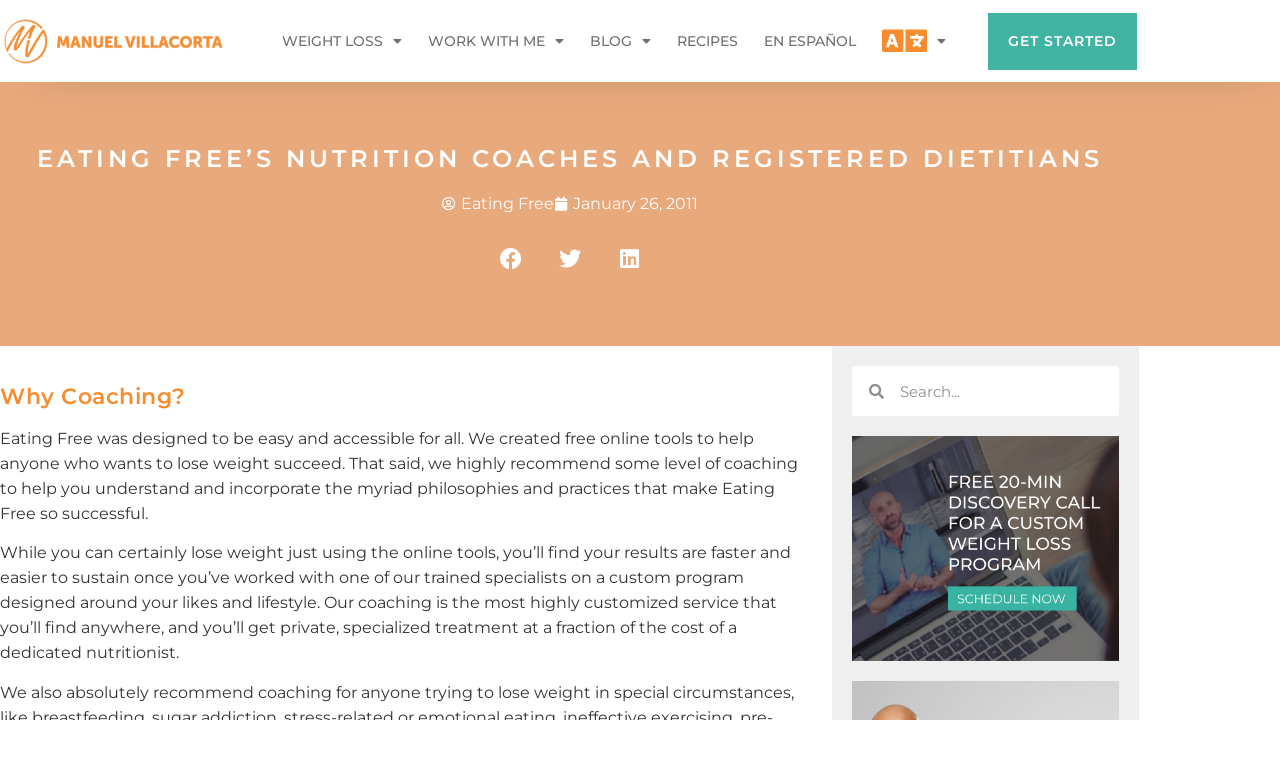

--- FILE ---
content_type: text/html; charset=UTF-8
request_url: https://www.manuelvillacorta.com/eating-free-nutrition-caoches/
body_size: 33656
content:
<!doctype html>
<html lang="en-US">
<head>
	<meta charset="UTF-8">
	<meta name="viewport" content="width=device-width, initial-scale=1">
	<link rel="profile" href="https://gmpg.org/xfn/11">
	<meta name='robots' content='noindex, nofollow' />

	<!-- This site is optimized with the Yoast SEO plugin v26.6 - https://yoast.com/wordpress/plugins/seo/ -->
	<title>Eating Free&#039;s Nutrition Coaches And Registered Dietitians - Manuel Villacorta Weight Loss Expert</title>
<link data-rocket-prefetch href="https://connect.facebook.net" rel="dns-prefetch">
<link data-rocket-prefetch href="https://assets.flodesk.com" rel="dns-prefetch">
<link data-rocket-prefetch href="https://www.googletagmanager.com" rel="dns-prefetch">
<link data-rocket-prefetch href="https://fonts.googleapis.com" rel="dns-prefetch"><link rel="preload" data-rocket-preload as="image" href="https://www.manuelvillacorta.com/wp-content/uploads/2011/01/Shannon_Weston-1-876x1024.jpg" imagesrcset="https://www.manuelvillacorta.com/wp-content/uploads/2011/01/Shannon_Weston-1-876x1024.jpg 876w, https://www.manuelvillacorta.com/wp-content/uploads/2011/01/Shannon_Weston-1-257x300.jpg 257w, https://www.manuelvillacorta.com/wp-content/uploads/2011/01/Shannon_Weston-1-768x897.jpg 768w, https://www.manuelvillacorta.com/wp-content/uploads/2011/01/Shannon_Weston-1.jpg 1236w" imagesizes="(max-width: 267px) 100vw, 267px" fetchpriority="high">
	<meta name="description" content="Why Coaching? Eating Free was designed to be easy and accessible for all. We created free online tools to help anyone who wants to lose weight succeed." />
	<meta property="og:locale" content="en_US" />
	<meta property="og:type" content="article" />
	<meta property="og:title" content="Eating Free&#039;s Nutrition Coaches And Registered Dietitians - Manuel Villacorta Weight Loss Expert" />
	<meta property="og:description" content="Why Coaching? Eating Free was designed to be easy and accessible for all. We created free online tools to help anyone who wants to lose weight succeed." />
	<meta property="og:url" content="http://www.manuelvillacorta.com/eating-free-nutrition-caoches/" />
	<meta property="og:site_name" content="Manuel Villacorta Weight Loss Expert" />
	<meta property="article:published_time" content="2011-01-26T20:31:43+00:00" />
	<meta property="article:modified_time" content="2022-01-21T02:20:02+00:00" />
	<meta property="og:image" content="https://www.manuelvillacorta.com/wp-content/uploads/2011/01/Sarah_2-1.jpg" />
	<meta name="author" content="Eating Free" />
	<meta name="twitter:card" content="summary_large_image" />
	<meta name="twitter:label1" content="Written by" />
	<meta name="twitter:data1" content="Eating Free" />
	<meta name="twitter:label2" content="Est. reading time" />
	<meta name="twitter:data2" content="3 minutes" />
	<script type="application/ld+json" class="yoast-schema-graph">{"@context":"https://schema.org","@graph":[{"@type":"Article","@id":"http://www.manuelvillacorta.com/eating-free-nutrition-caoches/#article","isPartOf":{"@id":"http://www.manuelvillacorta.com/eating-free-nutrition-caoches/"},"author":{"name":"Eating Free","@id":"https://www.manuelvillacorta.com/#/schema/person/c7918b0424b88003529b6f1f568655f9"},"headline":"Eating Free&#8217;s Nutrition Coaches And Registered Dietitians","datePublished":"2011-01-26T20:31:43+00:00","dateModified":"2022-01-21T02:20:02+00:00","mainEntityOfPage":{"@id":"http://www.manuelvillacorta.com/eating-free-nutrition-caoches/"},"wordCount":468,"commentCount":0,"publisher":{"@id":"https://www.manuelvillacorta.com/#organization"},"image":{"@id":"http://www.manuelvillacorta.com/eating-free-nutrition-caoches/#primaryimage"},"thumbnailUrl":"https://www.manuelvillacorta.com/wp-content/uploads/2011/01/Sarah_2-1.jpg","keywords":["Corinne Dobbas","dieting","diets","eating","eating free","exercise","fitness","Food","food record keeping","manuel villacorta","nutrition coaches","sarah koszyk","Sharon Kong"],"articleSection":["Simply Eating Free!"],"inLanguage":"en-US","potentialAction":[{"@type":"CommentAction","name":"Comment","target":["http://www.manuelvillacorta.com/eating-free-nutrition-caoches/#respond"]}]},{"@type":"WebPage","@id":"http://www.manuelvillacorta.com/eating-free-nutrition-caoches/","url":"http://www.manuelvillacorta.com/eating-free-nutrition-caoches/","name":"Eating Free's Nutrition Coaches And Registered Dietitians - Manuel Villacorta Weight Loss Expert","isPartOf":{"@id":"https://www.manuelvillacorta.com/#website"},"primaryImageOfPage":{"@id":"http://www.manuelvillacorta.com/eating-free-nutrition-caoches/#primaryimage"},"image":{"@id":"http://www.manuelvillacorta.com/eating-free-nutrition-caoches/#primaryimage"},"thumbnailUrl":"https://www.manuelvillacorta.com/wp-content/uploads/2011/01/Sarah_2-1.jpg","datePublished":"2011-01-26T20:31:43+00:00","dateModified":"2022-01-21T02:20:02+00:00","description":"Why Coaching? Eating Free was designed to be easy and accessible for all. We created free online tools to help anyone who wants to lose weight succeed.","breadcrumb":{"@id":"http://www.manuelvillacorta.com/eating-free-nutrition-caoches/#breadcrumb"},"inLanguage":"en-US","potentialAction":[{"@type":"ReadAction","target":["http://www.manuelvillacorta.com/eating-free-nutrition-caoches/"]}]},{"@type":"ImageObject","inLanguage":"en-US","@id":"http://www.manuelvillacorta.com/eating-free-nutrition-caoches/#primaryimage","url":"https://www.manuelvillacorta.com/wp-content/uploads/2011/01/Sarah_2-1.jpg","contentUrl":"https://www.manuelvillacorta.com/wp-content/uploads/2011/01/Sarah_2-1.jpg","width":200,"height":240},{"@type":"BreadcrumbList","@id":"http://www.manuelvillacorta.com/eating-free-nutrition-caoches/#breadcrumb","itemListElement":[{"@type":"ListItem","position":1,"name":"Home","item":"https://www.manuelvillacorta.com/"},{"@type":"ListItem","position":2,"name":"Blog","item":"http://www.manuelvillacorta.com/blog/"},{"@type":"ListItem","position":3,"name":"Eating Free&#8217;s Nutrition Coaches And Registered Dietitians"}]},{"@type":"WebSite","@id":"https://www.manuelvillacorta.com/#website","url":"https://www.manuelvillacorta.com/","name":"Manuel Villacorta","description":"Online Weight Loss Coach. Stop Dieting. Start Living.","publisher":{"@id":"https://www.manuelvillacorta.com/#organization"},"potentialAction":[{"@type":"SearchAction","target":{"@type":"EntryPoint","urlTemplate":"https://www.manuelvillacorta.com/?s={search_term_string}"},"query-input":{"@type":"PropertyValueSpecification","valueRequired":true,"valueName":"search_term_string"}}],"inLanguage":"en-US"},{"@type":"Organization","@id":"https://www.manuelvillacorta.com/#organization","name":"Manuel Villacorta","url":"https://www.manuelvillacorta.com/","logo":{"@type":"ImageObject","inLanguage":"en-US","@id":"https://www.manuelvillacorta.com/#/schema/logo/image/","url":"https://www.manuelvillacorta.com/wp-content/uploads/2018/09/Manuel-Villacorta_long-1-1.png","contentUrl":"https://www.manuelvillacorta.com/wp-content/uploads/2018/09/Manuel-Villacorta_long-1-1.png","width":600,"height":150,"caption":"Manuel Villacorta"},"image":{"@id":"https://www.manuelvillacorta.com/#/schema/logo/image/"}},{"@type":"Person","@id":"https://www.manuelvillacorta.com/#/schema/person/c7918b0424b88003529b6f1f568655f9","name":"Eating Free","image":{"@type":"ImageObject","inLanguage":"en-US","@id":"https://www.manuelvillacorta.com/#/schema/person/image/","url":"https://secure.gravatar.com/avatar/b65f5844bdc3b37529c986c826556cd71cdfa4b2bdac87a015582addeb2a70b8?s=96&d=mm&r=g","contentUrl":"https://secure.gravatar.com/avatar/b65f5844bdc3b37529c986c826556cd71cdfa4b2bdac87a015582addeb2a70b8?s=96&d=mm&r=g","caption":"Eating Free"},"url":"https://www.manuelvillacorta.com/author/eatingfree/"}]}</script>
	<!-- / Yoast SEO plugin. -->


<link rel='dns-prefetch' href='//ajax.googleapis.com' />

<link rel="alternate" type="application/rss+xml" title="Manuel Villacorta Weight Loss Expert &raquo; Feed" href="https://www.manuelvillacorta.com/feed/" />
<link rel="alternate" type="application/rss+xml" title="Manuel Villacorta Weight Loss Expert &raquo; Comments Feed" href="https://www.manuelvillacorta.com/comments/feed/" />
<link rel="alternate" type="application/rss+xml" title="Manuel Villacorta Weight Loss Expert &raquo; Eating Free&#8217;s Nutrition Coaches And Registered Dietitians Comments Feed" href="https://www.manuelvillacorta.com/eating-free-nutrition-caoches/feed/" />
<link rel="alternate" title="oEmbed (JSON)" type="application/json+oembed" href="https://www.manuelvillacorta.com/wp-json/oembed/1.0/embed?url=https%3A%2F%2Fwww.manuelvillacorta.com%2Feating-free-nutrition-caoches%2F" />
<link rel="alternate" title="oEmbed (XML)" type="text/xml+oembed" href="https://www.manuelvillacorta.com/wp-json/oembed/1.0/embed?url=https%3A%2F%2Fwww.manuelvillacorta.com%2Feating-free-nutrition-caoches%2F&#038;format=xml" />
<script>(()=>{"use strict";const e=[400,500,600,700,800,900],t=e=>`wprm-min-${e}`,n=e=>`wprm-max-${e}`,s=new Set,o="ResizeObserver"in window,r=o?new ResizeObserver((e=>{for(const t of e)c(t.target)})):null,i=.5/(window.devicePixelRatio||1);function c(s){const o=s.getBoundingClientRect().width||0;for(let r=0;r<e.length;r++){const c=e[r],a=o<=c+i;o>c+i?s.classList.add(t(c)):s.classList.remove(t(c)),a?s.classList.add(n(c)):s.classList.remove(n(c))}}function a(e){s.has(e)||(s.add(e),r&&r.observe(e),c(e))}!function(e=document){e.querySelectorAll(".wprm-recipe").forEach(a)}();if(new MutationObserver((e=>{for(const t of e)for(const e of t.addedNodes)e instanceof Element&&(e.matches?.(".wprm-recipe")&&a(e),e.querySelectorAll?.(".wprm-recipe").forEach(a))})).observe(document.documentElement,{childList:!0,subtree:!0}),!o){let e=0;addEventListener("resize",(()=>{e&&cancelAnimationFrame(e),e=requestAnimationFrame((()=>s.forEach(c)))}),{passive:!0})}})();</script><style id='wp-img-auto-sizes-contain-inline-css'>
img:is([sizes=auto i],[sizes^="auto," i]){contain-intrinsic-size:3000px 1500px}
/*# sourceURL=wp-img-auto-sizes-contain-inline-css */
</style>
<link data-minify="1" rel='stylesheet' id='wprm-public-css' href='https://www.manuelvillacorta.com/wp-content/cache/min/1/wp-content/plugins/wp-recipe-maker/dist/public-modern.css?ver=1767161431' media='all' />
<style id='wp-emoji-styles-inline-css'>

	img.wp-smiley, img.emoji {
		display: inline !important;
		border: none !important;
		box-shadow: none !important;
		height: 1em !important;
		width: 1em !important;
		margin: 0 0.07em !important;
		vertical-align: -0.1em !important;
		background: none !important;
		padding: 0 !important;
	}
/*# sourceURL=wp-emoji-styles-inline-css */
</style>
<link rel='stylesheet' id='wp-block-library-css' href='https://www.manuelvillacorta.com/wp-includes/css/dist/block-library/style.min.css?ver=6.9' media='all' />
<link data-minify="1" rel='stylesheet' id='wprmp-public-css' href='https://www.manuelvillacorta.com/wp-content/cache/min/1/wp-content/plugins/wp-recipe-maker-premium/dist/public-pro.css?ver=1767161431' media='all' />
<style id='global-styles-inline-css'>
:root{--wp--preset--aspect-ratio--square: 1;--wp--preset--aspect-ratio--4-3: 4/3;--wp--preset--aspect-ratio--3-4: 3/4;--wp--preset--aspect-ratio--3-2: 3/2;--wp--preset--aspect-ratio--2-3: 2/3;--wp--preset--aspect-ratio--16-9: 16/9;--wp--preset--aspect-ratio--9-16: 9/16;--wp--preset--color--black: #000000;--wp--preset--color--cyan-bluish-gray: #abb8c3;--wp--preset--color--white: #ffffff;--wp--preset--color--pale-pink: #f78da7;--wp--preset--color--vivid-red: #cf2e2e;--wp--preset--color--luminous-vivid-orange: #ff6900;--wp--preset--color--luminous-vivid-amber: #fcb900;--wp--preset--color--light-green-cyan: #7bdcb5;--wp--preset--color--vivid-green-cyan: #00d084;--wp--preset--color--pale-cyan-blue: #8ed1fc;--wp--preset--color--vivid-cyan-blue: #0693e3;--wp--preset--color--vivid-purple: #9b51e0;--wp--preset--gradient--vivid-cyan-blue-to-vivid-purple: linear-gradient(135deg,rgb(6,147,227) 0%,rgb(155,81,224) 100%);--wp--preset--gradient--light-green-cyan-to-vivid-green-cyan: linear-gradient(135deg,rgb(122,220,180) 0%,rgb(0,208,130) 100%);--wp--preset--gradient--luminous-vivid-amber-to-luminous-vivid-orange: linear-gradient(135deg,rgb(252,185,0) 0%,rgb(255,105,0) 100%);--wp--preset--gradient--luminous-vivid-orange-to-vivid-red: linear-gradient(135deg,rgb(255,105,0) 0%,rgb(207,46,46) 100%);--wp--preset--gradient--very-light-gray-to-cyan-bluish-gray: linear-gradient(135deg,rgb(238,238,238) 0%,rgb(169,184,195) 100%);--wp--preset--gradient--cool-to-warm-spectrum: linear-gradient(135deg,rgb(74,234,220) 0%,rgb(151,120,209) 20%,rgb(207,42,186) 40%,rgb(238,44,130) 60%,rgb(251,105,98) 80%,rgb(254,248,76) 100%);--wp--preset--gradient--blush-light-purple: linear-gradient(135deg,rgb(255,206,236) 0%,rgb(152,150,240) 100%);--wp--preset--gradient--blush-bordeaux: linear-gradient(135deg,rgb(254,205,165) 0%,rgb(254,45,45) 50%,rgb(107,0,62) 100%);--wp--preset--gradient--luminous-dusk: linear-gradient(135deg,rgb(255,203,112) 0%,rgb(199,81,192) 50%,rgb(65,88,208) 100%);--wp--preset--gradient--pale-ocean: linear-gradient(135deg,rgb(255,245,203) 0%,rgb(182,227,212) 50%,rgb(51,167,181) 100%);--wp--preset--gradient--electric-grass: linear-gradient(135deg,rgb(202,248,128) 0%,rgb(113,206,126) 100%);--wp--preset--gradient--midnight: linear-gradient(135deg,rgb(2,3,129) 0%,rgb(40,116,252) 100%);--wp--preset--font-size--small: 13px;--wp--preset--font-size--medium: 20px;--wp--preset--font-size--large: 36px;--wp--preset--font-size--x-large: 42px;--wp--preset--spacing--20: 0.44rem;--wp--preset--spacing--30: 0.67rem;--wp--preset--spacing--40: 1rem;--wp--preset--spacing--50: 1.5rem;--wp--preset--spacing--60: 2.25rem;--wp--preset--spacing--70: 3.38rem;--wp--preset--spacing--80: 5.06rem;--wp--preset--shadow--natural: 6px 6px 9px rgba(0, 0, 0, 0.2);--wp--preset--shadow--deep: 12px 12px 50px rgba(0, 0, 0, 0.4);--wp--preset--shadow--sharp: 6px 6px 0px rgba(0, 0, 0, 0.2);--wp--preset--shadow--outlined: 6px 6px 0px -3px rgb(255, 255, 255), 6px 6px rgb(0, 0, 0);--wp--preset--shadow--crisp: 6px 6px 0px rgb(0, 0, 0);}:root { --wp--style--global--content-size: 800px;--wp--style--global--wide-size: 1200px; }:where(body) { margin: 0; }.wp-site-blocks > .alignleft { float: left; margin-right: 2em; }.wp-site-blocks > .alignright { float: right; margin-left: 2em; }.wp-site-blocks > .aligncenter { justify-content: center; margin-left: auto; margin-right: auto; }:where(.wp-site-blocks) > * { margin-block-start: 24px; margin-block-end: 0; }:where(.wp-site-blocks) > :first-child { margin-block-start: 0; }:where(.wp-site-blocks) > :last-child { margin-block-end: 0; }:root { --wp--style--block-gap: 24px; }:root :where(.is-layout-flow) > :first-child{margin-block-start: 0;}:root :where(.is-layout-flow) > :last-child{margin-block-end: 0;}:root :where(.is-layout-flow) > *{margin-block-start: 24px;margin-block-end: 0;}:root :where(.is-layout-constrained) > :first-child{margin-block-start: 0;}:root :where(.is-layout-constrained) > :last-child{margin-block-end: 0;}:root :where(.is-layout-constrained) > *{margin-block-start: 24px;margin-block-end: 0;}:root :where(.is-layout-flex){gap: 24px;}:root :where(.is-layout-grid){gap: 24px;}.is-layout-flow > .alignleft{float: left;margin-inline-start: 0;margin-inline-end: 2em;}.is-layout-flow > .alignright{float: right;margin-inline-start: 2em;margin-inline-end: 0;}.is-layout-flow > .aligncenter{margin-left: auto !important;margin-right: auto !important;}.is-layout-constrained > .alignleft{float: left;margin-inline-start: 0;margin-inline-end: 2em;}.is-layout-constrained > .alignright{float: right;margin-inline-start: 2em;margin-inline-end: 0;}.is-layout-constrained > .aligncenter{margin-left: auto !important;margin-right: auto !important;}.is-layout-constrained > :where(:not(.alignleft):not(.alignright):not(.alignfull)){max-width: var(--wp--style--global--content-size);margin-left: auto !important;margin-right: auto !important;}.is-layout-constrained > .alignwide{max-width: var(--wp--style--global--wide-size);}body .is-layout-flex{display: flex;}.is-layout-flex{flex-wrap: wrap;align-items: center;}.is-layout-flex > :is(*, div){margin: 0;}body .is-layout-grid{display: grid;}.is-layout-grid > :is(*, div){margin: 0;}body{padding-top: 0px;padding-right: 0px;padding-bottom: 0px;padding-left: 0px;}a:where(:not(.wp-element-button)){text-decoration: underline;}:root :where(.wp-element-button, .wp-block-button__link){background-color: #32373c;border-width: 0;color: #fff;font-family: inherit;font-size: inherit;font-style: inherit;font-weight: inherit;letter-spacing: inherit;line-height: inherit;padding-top: calc(0.667em + 2px);padding-right: calc(1.333em + 2px);padding-bottom: calc(0.667em + 2px);padding-left: calc(1.333em + 2px);text-decoration: none;text-transform: inherit;}.has-black-color{color: var(--wp--preset--color--black) !important;}.has-cyan-bluish-gray-color{color: var(--wp--preset--color--cyan-bluish-gray) !important;}.has-white-color{color: var(--wp--preset--color--white) !important;}.has-pale-pink-color{color: var(--wp--preset--color--pale-pink) !important;}.has-vivid-red-color{color: var(--wp--preset--color--vivid-red) !important;}.has-luminous-vivid-orange-color{color: var(--wp--preset--color--luminous-vivid-orange) !important;}.has-luminous-vivid-amber-color{color: var(--wp--preset--color--luminous-vivid-amber) !important;}.has-light-green-cyan-color{color: var(--wp--preset--color--light-green-cyan) !important;}.has-vivid-green-cyan-color{color: var(--wp--preset--color--vivid-green-cyan) !important;}.has-pale-cyan-blue-color{color: var(--wp--preset--color--pale-cyan-blue) !important;}.has-vivid-cyan-blue-color{color: var(--wp--preset--color--vivid-cyan-blue) !important;}.has-vivid-purple-color{color: var(--wp--preset--color--vivid-purple) !important;}.has-black-background-color{background-color: var(--wp--preset--color--black) !important;}.has-cyan-bluish-gray-background-color{background-color: var(--wp--preset--color--cyan-bluish-gray) !important;}.has-white-background-color{background-color: var(--wp--preset--color--white) !important;}.has-pale-pink-background-color{background-color: var(--wp--preset--color--pale-pink) !important;}.has-vivid-red-background-color{background-color: var(--wp--preset--color--vivid-red) !important;}.has-luminous-vivid-orange-background-color{background-color: var(--wp--preset--color--luminous-vivid-orange) !important;}.has-luminous-vivid-amber-background-color{background-color: var(--wp--preset--color--luminous-vivid-amber) !important;}.has-light-green-cyan-background-color{background-color: var(--wp--preset--color--light-green-cyan) !important;}.has-vivid-green-cyan-background-color{background-color: var(--wp--preset--color--vivid-green-cyan) !important;}.has-pale-cyan-blue-background-color{background-color: var(--wp--preset--color--pale-cyan-blue) !important;}.has-vivid-cyan-blue-background-color{background-color: var(--wp--preset--color--vivid-cyan-blue) !important;}.has-vivid-purple-background-color{background-color: var(--wp--preset--color--vivid-purple) !important;}.has-black-border-color{border-color: var(--wp--preset--color--black) !important;}.has-cyan-bluish-gray-border-color{border-color: var(--wp--preset--color--cyan-bluish-gray) !important;}.has-white-border-color{border-color: var(--wp--preset--color--white) !important;}.has-pale-pink-border-color{border-color: var(--wp--preset--color--pale-pink) !important;}.has-vivid-red-border-color{border-color: var(--wp--preset--color--vivid-red) !important;}.has-luminous-vivid-orange-border-color{border-color: var(--wp--preset--color--luminous-vivid-orange) !important;}.has-luminous-vivid-amber-border-color{border-color: var(--wp--preset--color--luminous-vivid-amber) !important;}.has-light-green-cyan-border-color{border-color: var(--wp--preset--color--light-green-cyan) !important;}.has-vivid-green-cyan-border-color{border-color: var(--wp--preset--color--vivid-green-cyan) !important;}.has-pale-cyan-blue-border-color{border-color: var(--wp--preset--color--pale-cyan-blue) !important;}.has-vivid-cyan-blue-border-color{border-color: var(--wp--preset--color--vivid-cyan-blue) !important;}.has-vivid-purple-border-color{border-color: var(--wp--preset--color--vivid-purple) !important;}.has-vivid-cyan-blue-to-vivid-purple-gradient-background{background: var(--wp--preset--gradient--vivid-cyan-blue-to-vivid-purple) !important;}.has-light-green-cyan-to-vivid-green-cyan-gradient-background{background: var(--wp--preset--gradient--light-green-cyan-to-vivid-green-cyan) !important;}.has-luminous-vivid-amber-to-luminous-vivid-orange-gradient-background{background: var(--wp--preset--gradient--luminous-vivid-amber-to-luminous-vivid-orange) !important;}.has-luminous-vivid-orange-to-vivid-red-gradient-background{background: var(--wp--preset--gradient--luminous-vivid-orange-to-vivid-red) !important;}.has-very-light-gray-to-cyan-bluish-gray-gradient-background{background: var(--wp--preset--gradient--very-light-gray-to-cyan-bluish-gray) !important;}.has-cool-to-warm-spectrum-gradient-background{background: var(--wp--preset--gradient--cool-to-warm-spectrum) !important;}.has-blush-light-purple-gradient-background{background: var(--wp--preset--gradient--blush-light-purple) !important;}.has-blush-bordeaux-gradient-background{background: var(--wp--preset--gradient--blush-bordeaux) !important;}.has-luminous-dusk-gradient-background{background: var(--wp--preset--gradient--luminous-dusk) !important;}.has-pale-ocean-gradient-background{background: var(--wp--preset--gradient--pale-ocean) !important;}.has-electric-grass-gradient-background{background: var(--wp--preset--gradient--electric-grass) !important;}.has-midnight-gradient-background{background: var(--wp--preset--gradient--midnight) !important;}.has-small-font-size{font-size: var(--wp--preset--font-size--small) !important;}.has-medium-font-size{font-size: var(--wp--preset--font-size--medium) !important;}.has-large-font-size{font-size: var(--wp--preset--font-size--large) !important;}.has-x-large-font-size{font-size: var(--wp--preset--font-size--x-large) !important;}
:root :where(.wp-block-pullquote){font-size: 1.5em;line-height: 1.6;}
/*# sourceURL=global-styles-inline-css */
</style>
<link data-minify="1" rel='stylesheet' id='hello-elementor-css' href='https://www.manuelvillacorta.com/wp-content/cache/min/1/wp-content/themes/hello-elementor/assets/css/reset.css?ver=1767161431' media='all' />
<link data-minify="1" rel='stylesheet' id='hello-elementor-theme-style-css' href='https://www.manuelvillacorta.com/wp-content/cache/min/1/wp-content/themes/hello-elementor/assets/css/theme.css?ver=1767161431' media='all' />
<link rel='stylesheet' id='elementor-frontend-css' href='https://www.manuelvillacorta.com/wp-content/plugins/elementor/assets/css/frontend.min.css?ver=3.34.0' media='all' />
<style id='elementor-frontend-inline-css'>
.elementor-kit-5{--e-global-color-primary:#F78B2E;--e-global-color-secondary:#EFEFEF;--e-global-color-text:#7A7A7A;--e-global-color-accent:#41B3A3;--e-global-color-b77ddf1:#707070;--e-global-color-b92dd9f:#EFEFEF;--e-global-color-7a20fb4:#FFFFFF;--e-global-color-159ba7c:#292929;--e-global-color-e7a5264:#E37D60;--e-global-color-542f05e:#85CDCB;--e-global-color-e543046:#E8A97C;--e-global-color-184ed1a:#C38C9E;--e-global-color-8722f0e:#169885;--e-global-color-8494632:#F0750C;--e-global-typography-primary-font-family:"Montserrat";--e-global-typography-primary-font-size:28px;--e-global-typography-primary-font-weight:600;--e-global-typography-primary-text-transform:uppercase;--e-global-typography-primary-letter-spacing:1px;--e-global-typography-secondary-font-family:"Montserrat";--e-global-typography-secondary-font-size:20px;--e-global-typography-secondary-font-weight:400;--e-global-typography-text-font-family:"Montserrat";--e-global-typography-text-font-size:16px;--e-global-typography-text-font-weight:400;--e-global-typography-text-line-height:22px;--e-global-typography-accent-font-family:"Roboto";--e-global-typography-accent-font-weight:500;font-family:"Montserrat", Sans-serif;font-size:16px;font-weight:400;line-height:25px;}.elementor-kit-5 button,.elementor-kit-5 input[type="button"],.elementor-kit-5 input[type="submit"],.elementor-kit-5 .elementor-button{background-color:var( --e-global-color-accent );font-family:"Montserrat", Sans-serif;font-size:16px;font-weight:400;text-transform:uppercase;letter-spacing:1.5px;color:var( --e-global-color-7a20fb4 );border-radius:0px 0px 0px 0px;padding:20px 20px 20px 20px;}.elementor-kit-5 button:hover,.elementor-kit-5 button:focus,.elementor-kit-5 input[type="button"]:hover,.elementor-kit-5 input[type="button"]:focus,.elementor-kit-5 input[type="submit"]:hover,.elementor-kit-5 input[type="submit"]:focus,.elementor-kit-5 .elementor-button:hover,.elementor-kit-5 .elementor-button:focus{background-color:var( --e-global-color-8722f0e );color:var( --e-global-color-7a20fb4 );}.elementor-kit-5 e-page-transition{background-color:#FFBC7D;}.elementor-kit-5 a{color:var( --e-global-color-accent );font-family:"Montserrat", Sans-serif;font-size:16px;font-weight:400;line-height:22px;}.elementor-kit-5 a:hover{text-decoration:underline;}.elementor-kit-5 h1{color:var( --e-global-color-159ba7c );font-family:"Montserrat", Sans-serif;font-size:40px;font-weight:600;text-transform:uppercase;letter-spacing:4px;}.elementor-kit-5 h2{color:var( --e-global-color-159ba7c );font-family:"Montserrat", Sans-serif;font-size:24px;font-weight:600;text-transform:uppercase;letter-spacing:2.5px;}.elementor-kit-5 h3{color:var( --e-global-color-primary );font-family:"Montserrat", Sans-serif;font-size:20px;font-weight:500;text-transform:uppercase;}.elementor-kit-5 h4{font-size:18px;font-weight:500;}.elementor-section.elementor-section-boxed > .elementor-container{max-width:1140px;}.e-con{--container-max-width:1140px;}.elementor-widget:not(:last-child){margin-block-end:20px;}.elementor-element{--widgets-spacing:20px 20px;--widgets-spacing-row:20px;--widgets-spacing-column:20px;}{}h1.entry-title{display:var(--page-title-display);}@media(max-width:1024px){.elementor-section.elementor-section-boxed > .elementor-container{max-width:1024px;}.e-con{--container-max-width:1024px;}}@media(max-width:767px){.elementor-section.elementor-section-boxed > .elementor-container{max-width:767px;}.e-con{--container-max-width:767px;}}
.elementor-9174 .elementor-element.elementor-element-30b2f55:not(.elementor-motion-effects-element-type-background), .elementor-9174 .elementor-element.elementor-element-30b2f55 > .elementor-motion-effects-container > .elementor-motion-effects-layer{background-color:var( --e-global-color-7a20fb4 );}.elementor-9174 .elementor-element.elementor-element-30b2f55 > .elementor-container{max-width:1155px;}.elementor-9174 .elementor-element.elementor-element-30b2f55{box-shadow:10px 1px 54px -26px rgba(0, 0, 0, 0.34);transition:background 0.3s, border 0.3s, border-radius 0.3s, box-shadow 0.3s;}.elementor-9174 .elementor-element.elementor-element-30b2f55 > .elementor-background-overlay{transition:background 0.3s, border-radius 0.3s, opacity 0.3s;}.elementor-bc-flex-widget .elementor-9174 .elementor-element.elementor-element-0867728.elementor-column .elementor-widget-wrap{align-items:center;}.elementor-9174 .elementor-element.elementor-element-0867728.elementor-column.elementor-element[data-element_type="column"] > .elementor-widget-wrap.elementor-element-populated{align-content:center;align-items:center;}.elementor-9174 .elementor-element.elementor-element-0867728 > .elementor-element-populated{padding:10px 0px 10px 0px;}.elementor-bc-flex-widget .elementor-9174 .elementor-element.elementor-element-0909586.elementor-column .elementor-widget-wrap{align-items:center;}.elementor-9174 .elementor-element.elementor-element-0909586.elementor-column.elementor-element[data-element_type="column"] > .elementor-widget-wrap.elementor-element-populated{align-content:center;align-items:center;}.elementor-9174 .elementor-element.elementor-element-2c2b3f5 .elementor-menu-toggle{margin-left:auto;background-color:var( --e-global-color-7a20fb4 );}.elementor-9174 .elementor-element.elementor-element-2c2b3f5 .elementor-nav-menu .elementor-item{font-family:"Montserrat", Sans-serif;font-size:14px;font-weight:500;text-transform:uppercase;text-decoration:none;line-height:22px;}.elementor-9174 .elementor-element.elementor-element-2c2b3f5 .elementor-nav-menu--main .elementor-item{color:var( --e-global-color-b77ddf1 );fill:var( --e-global-color-b77ddf1 );padding-left:13px;padding-right:13px;}.elementor-9174 .elementor-element.elementor-element-2c2b3f5 .elementor-nav-menu--main .elementor-item:hover,
					.elementor-9174 .elementor-element.elementor-element-2c2b3f5 .elementor-nav-menu--main .elementor-item.elementor-item-active,
					.elementor-9174 .elementor-element.elementor-element-2c2b3f5 .elementor-nav-menu--main .elementor-item.highlighted,
					.elementor-9174 .elementor-element.elementor-element-2c2b3f5 .elementor-nav-menu--main .elementor-item:focus{color:var( --e-global-color-accent );fill:var( --e-global-color-accent );}.elementor-9174 .elementor-element.elementor-element-2c2b3f5 .elementor-nav-menu--main:not(.e--pointer-framed) .elementor-item:before,
					.elementor-9174 .elementor-element.elementor-element-2c2b3f5 .elementor-nav-menu--main:not(.e--pointer-framed) .elementor-item:after{background-color:var( --e-global-color-accent );}.elementor-9174 .elementor-element.elementor-element-2c2b3f5 .e--pointer-framed .elementor-item:before,
					.elementor-9174 .elementor-element.elementor-element-2c2b3f5 .e--pointer-framed .elementor-item:after{border-color:var( --e-global-color-accent );}.elementor-9174 .elementor-element.elementor-element-2c2b3f5 .elementor-nav-menu--main .elementor-item.elementor-item-active{color:var( --e-global-color-accent );}.elementor-9174 .elementor-element.elementor-element-2c2b3f5 .elementor-nav-menu--main:not(.e--pointer-framed) .elementor-item.elementor-item-active:before,
					.elementor-9174 .elementor-element.elementor-element-2c2b3f5 .elementor-nav-menu--main:not(.e--pointer-framed) .elementor-item.elementor-item-active:after{background-color:var( --e-global-color-accent );}.elementor-9174 .elementor-element.elementor-element-2c2b3f5 .e--pointer-framed .elementor-item.elementor-item-active:before,
					.elementor-9174 .elementor-element.elementor-element-2c2b3f5 .e--pointer-framed .elementor-item.elementor-item-active:after{border-color:var( --e-global-color-accent );}.elementor-9174 .elementor-element.elementor-element-2c2b3f5 .elementor-nav-menu--dropdown{background-color:var( --e-global-color-b92dd9f );}.elementor-9174 .elementor-element.elementor-element-2c2b3f5 .elementor-nav-menu--dropdown .elementor-item, .elementor-9174 .elementor-element.elementor-element-2c2b3f5 .elementor-nav-menu--dropdown  .elementor-sub-item{font-size:14px;text-transform:uppercase;}.elementor-9174 .elementor-element.elementor-element-2c2b3f5 div.elementor-menu-toggle{color:var( --e-global-color-accent );}.elementor-9174 .elementor-element.elementor-element-2c2b3f5 div.elementor-menu-toggle svg{fill:var( --e-global-color-accent );}.elementor-9174 .elementor-element.elementor-element-2c2b3f5 div.elementor-menu-toggle:hover, .elementor-9174 .elementor-element.elementor-element-2c2b3f5 div.elementor-menu-toggle:focus{color:var( --e-global-color-7a20fb4 );}.elementor-9174 .elementor-element.elementor-element-2c2b3f5 div.elementor-menu-toggle:hover svg, .elementor-9174 .elementor-element.elementor-element-2c2b3f5 div.elementor-menu-toggle:focus svg{fill:var( --e-global-color-7a20fb4 );}.elementor-9174 .elementor-element.elementor-element-2c2b3f5 .elementor-menu-toggle:hover, .elementor-9174 .elementor-element.elementor-element-2c2b3f5 .elementor-menu-toggle:focus{background-color:var( --e-global-color-accent );}.elementor-bc-flex-widget .elementor-9174 .elementor-element.elementor-element-1c12643.elementor-column .elementor-widget-wrap{align-items:center;}.elementor-9174 .elementor-element.elementor-element-1c12643.elementor-column.elementor-element[data-element_type="column"] > .elementor-widget-wrap.elementor-element-populated{align-content:center;align-items:center;}.elementor-9174 .elementor-element.elementor-element-1c12643.elementor-column > .elementor-widget-wrap{justify-content:flex-end;}.elementor-9174 .elementor-element.elementor-element-1c12643 > .elementor-element-populated{padding:10px 0px 10px 0px;}.elementor-9174 .elementor-element.elementor-element-13d8414{width:var( --container-widget-width, 89.219% );max-width:89.219%;--container-widget-width:89.219%;--container-widget-flex-grow:0;}.elementor-9174 .elementor-element.elementor-element-13d8414 > .elementor-widget-container{margin:0px 0px 0px 0px;padding:0px 0px 0px 0px;}.elementor-9174 .elementor-element.elementor-element-13d8414 .elementor-button{font-family:"Montserrat", Sans-serif;font-size:14px;font-weight:600;text-transform:uppercase;line-height:17px;letter-spacing:1px;fill:#FFFFFF;color:#FFFFFF;}.elementor-theme-builder-content-area{height:400px;}.elementor-location-header:before, .elementor-location-footer:before{content:"";display:table;clear:both;}@media(max-width:1024px){.elementor-9174 .elementor-element.elementor-element-2c2b3f5 .elementor-nav-menu--dropdown a{padding-top:20px;padding-bottom:20px;}.elementor-9174 .elementor-element.elementor-element-1c12643.elementor-column > .elementor-widget-wrap{justify-content:center;}.elementor-9174 .elementor-element.elementor-element-1c12643 > .elementor-element-populated{padding:0px 20px 0px 0px;}}@media(min-width:768px){.elementor-9174 .elementor-element.elementor-element-0867728{width:19.643%;}.elementor-9174 .elementor-element.elementor-element-0909586{width:64.219%;}.elementor-9174 .elementor-element.elementor-element-1c12643{width:15.441%;}}@media(max-width:1024px) and (min-width:768px){.elementor-9174 .elementor-element.elementor-element-0867728{width:40%;}.elementor-9174 .elementor-element.elementor-element-0909586{width:30%;}.elementor-9174 .elementor-element.elementor-element-1c12643{width:30%;}}@media(max-width:767px){.elementor-9174 .elementor-element.elementor-element-0867728{width:70%;}.elementor-9174 .elementor-element.elementor-element-0867728 > .elementor-element-populated{margin:0px 0px 0px 10px;--e-column-margin-right:0px;--e-column-margin-left:10px;}.elementor-9174 .elementor-element.elementor-element-9bd2c31{width:var( --container-widget-width, 264px );max-width:264px;--container-widget-width:264px;--container-widget-flex-grow:0;}.elementor-9174 .elementor-element.elementor-element-0909586{width:30%;}.elementor-9174 .elementor-element.elementor-element-0909586.elementor-column > .elementor-widget-wrap{justify-content:flex-end;}.elementor-9174 .elementor-element.elementor-element-2c2b3f5 .elementor-nav-menu .elementor-item{font-size:15px;}.elementor-9174 .elementor-element.elementor-element-2c2b3f5 .elementor-nav-menu--dropdown a{padding-top:14px;padding-bottom:14px;}.elementor-9174 .elementor-element.elementor-element-2c2b3f5 .elementor-nav-menu--main > .elementor-nav-menu > li > .elementor-nav-menu--dropdown, .elementor-9174 .elementor-element.elementor-element-2c2b3f5 .elementor-nav-menu__container.elementor-nav-menu--dropdown{margin-top:22px !important;}}
.elementor-9204 .elementor-element.elementor-element-a9c6361:not(.elementor-motion-effects-element-type-background), .elementor-9204 .elementor-element.elementor-element-a9c6361 > .elementor-motion-effects-container > .elementor-motion-effects-layer{background-color:var( --e-global-color-b92dd9f );}.elementor-9204 .elementor-element.elementor-element-a9c6361{transition:background 0.3s, border 0.3s, border-radius 0.3s, box-shadow 0.3s;padding:20px 0px 50px 0px;}.elementor-9204 .elementor-element.elementor-element-a9c6361 > .elementor-background-overlay{transition:background 0.3s, border-radius 0.3s, opacity 0.3s;}.elementor-9204 .elementor-element.elementor-element-b0571ed > .elementor-element-populated{padding:20px 0px 0px 0px;}.elementor-9204 .elementor-element.elementor-element-0f41ead .elementor-nav-menu .elementor-item{font-size:16px;font-weight:400;text-transform:uppercase;}.elementor-9204 .elementor-element.elementor-element-0f41ead .elementor-nav-menu--main .elementor-item:hover,
					.elementor-9204 .elementor-element.elementor-element-0f41ead .elementor-nav-menu--main .elementor-item.elementor-item-active,
					.elementor-9204 .elementor-element.elementor-element-0f41ead .elementor-nav-menu--main .elementor-item.highlighted,
					.elementor-9204 .elementor-element.elementor-element-0f41ead .elementor-nav-menu--main .elementor-item:focus{color:var( --e-global-color-primary );fill:var( --e-global-color-primary );}.elementor-9204 .elementor-element.elementor-element-f007cb2 > .elementor-element-populated{padding:18px 10px 0px 10px;}.elementor-9204 .elementor-element.elementor-element-6540963 > .elementor-element-populated{padding:50px 0px 0px 0px;}.elementor-9204 .elementor-element.elementor-element-57f4161{text-align:end;}.elementor-9204 .elementor-element.elementor-element-57f4161 .elementor-heading-title{font-family:"Montserrat", Sans-serif;font-size:16px;font-weight:400;color:var( --e-global-color-159ba7c );}.elementor-9204 .elementor-element.elementor-element-7f17ed6{--grid-template-columns:repeat(0, auto);--icon-size:22px;--grid-row-gap:0px;}.elementor-9204 .elementor-element.elementor-element-7f17ed6 .elementor-widget-container{text-align:right;}.elementor-9204 .elementor-element.elementor-element-7f17ed6 .elementor-social-icon{background-color:var( --e-global-color-b92dd9f );}.elementor-9204 .elementor-element.elementor-element-7f17ed6 .elementor-social-icon i{color:var( --e-global-color-b77ddf1 );}.elementor-9204 .elementor-element.elementor-element-7f17ed6 .elementor-social-icon svg{fill:var( --e-global-color-b77ddf1 );}.elementor-9204 .elementor-element.elementor-element-622ef6a > .elementor-widget-container{padding:20px 0px 0px 0px;}.elementor-9204 .elementor-element.elementor-element-622ef6a{text-align:center;}.elementor-9204 .elementor-element.elementor-element-622ef6a .elementor-heading-title{font-family:"Montserrat", Sans-serif;font-size:16px;font-weight:400;}.elementor-9204 .elementor-element.elementor-element-4c51f2e{text-align:center;font-size:32px;}.elementor-9204 .elementor-element.elementor-element-08a255b:not(.elementor-motion-effects-element-type-background), .elementor-9204 .elementor-element.elementor-element-08a255b > .elementor-motion-effects-container > .elementor-motion-effects-layer{background-color:var( --e-global-color-159ba7c );}.elementor-9204 .elementor-element.elementor-element-08a255b{transition:background 0.3s, border 0.3s, border-radius 0.3s, box-shadow 0.3s;padding:30px 0px 30px 0px;}.elementor-9204 .elementor-element.elementor-element-08a255b > .elementor-background-overlay{transition:background 0.3s, border-radius 0.3s, opacity 0.3s;}.elementor-bc-flex-widget .elementor-9204 .elementor-element.elementor-element-de7a3e1.elementor-column .elementor-widget-wrap{align-items:center;}.elementor-9204 .elementor-element.elementor-element-de7a3e1.elementor-column.elementor-element[data-element_type="column"] > .elementor-widget-wrap.elementor-element-populated{align-content:center;align-items:center;}.elementor-9204 .elementor-element.elementor-element-c5fa035{text-align:center;font-weight:400;text-transform:capitalize;color:var( --e-global-color-7a20fb4 );}.elementor-theme-builder-content-area{height:400px;}.elementor-location-header:before, .elementor-location-footer:before{content:"";display:table;clear:both;}@media(min-width:768px){.elementor-9204 .elementor-element.elementor-element-b0571ed{width:25%;}.elementor-9204 .elementor-element.elementor-element-799476d{width:10%;}.elementor-9204 .elementor-element.elementor-element-f007cb2{width:30%;}.elementor-9204 .elementor-element.elementor-element-0715518{width:10%;}.elementor-9204 .elementor-element.elementor-element-6540963{width:25%;}}@media(max-width:1024px) and (min-width:768px){.elementor-9204 .elementor-element.elementor-element-b0571ed{width:40%;}.elementor-9204 .elementor-element.elementor-element-f007cb2{width:50%;}.elementor-9204 .elementor-element.elementor-element-6540963{width:100%;}}@media(max-width:1024px){.elementor-9204 .elementor-element.elementor-element-52e4e34 img{width:75%;}.elementor-9204 .elementor-element.elementor-element-f007cb2 > .elementor-element-populated{padding:45px 50px 50px 50px;}.elementor-9204 .elementor-element.elementor-element-57f4161{text-align:center;}.elementor-9204 .elementor-element.elementor-element-7f17ed6 .elementor-widget-container{text-align:center;}.elementor-9204 .elementor-element.elementor-element-7f17ed6{--icon-size:30px;}.elementor-9204 .elementor-element.elementor-element-622ef6a{text-align:center;}}@media(max-width:767px){.elementor-9204 .elementor-element.elementor-element-f007cb2 > .elementor-element-populated{padding:20px 20px 20px 20px;}.elementor-9204 .elementor-element.elementor-element-6540963 > .elementor-element-populated{padding:0px 0px 0px 0px;}.elementor-9204 .elementor-element.elementor-element-7f17ed6{--icon-size:27px;}}
.elementor-9255 .elementor-element.elementor-element-5092731:not(.elementor-motion-effects-element-type-background), .elementor-9255 .elementor-element.elementor-element-5092731 > .elementor-motion-effects-container > .elementor-motion-effects-layer{background-color:var( --e-global-color-e543046 );}.elementor-9255 .elementor-element.elementor-element-5092731{transition:background 0.3s, border 0.3s, border-radius 0.3s, box-shadow 0.3s;}.elementor-9255 .elementor-element.elementor-element-5092731 > .elementor-background-overlay{transition:background 0.3s, border-radius 0.3s, opacity 0.3s;}.elementor-bc-flex-widget .elementor-9255 .elementor-element.elementor-element-c2cdf99.elementor-column .elementor-widget-wrap{align-items:center;}.elementor-9255 .elementor-element.elementor-element-c2cdf99.elementor-column.elementor-element[data-element_type="column"] > .elementor-widget-wrap.elementor-element-populated{align-content:center;align-items:center;}.elementor-9255 .elementor-element.elementor-element-c2cdf99 > .elementor-element-populated{padding:65px 0px 65px 0px;}.elementor-9255 .elementor-element.elementor-element-4c4897b{text-align:center;}.elementor-9255 .elementor-element.elementor-element-4c4897b .elementor-heading-title{font-size:24px;color:var( --e-global-color-7a20fb4 );}.elementor-9255 .elementor-element.elementor-element-d3380dc .elementor-icon-list-icon i{color:var( --e-global-color-7a20fb4 );font-size:14px;}.elementor-9255 .elementor-element.elementor-element-d3380dc .elementor-icon-list-icon svg{fill:var( --e-global-color-7a20fb4 );--e-icon-list-icon-size:14px;}.elementor-9255 .elementor-element.elementor-element-d3380dc .elementor-icon-list-icon{width:14px;}.elementor-9255 .elementor-element.elementor-element-d3380dc .elementor-icon-list-text, .elementor-9255 .elementor-element.elementor-element-d3380dc .elementor-icon-list-text a{color:var( --e-global-color-7a20fb4 );}.elementor-9255 .elementor-element.elementor-element-5fb5e8c{--alignment:center;--grid-side-margin:10px;--grid-column-gap:10px;--grid-row-gap:10px;--grid-bottom-margin:10px;--e-share-buttons-primary-color:var( --e-global-color-e543046 );--e-share-buttons-secondary-color:var( --e-global-color-7a20fb4 );}.elementor-9255 .elementor-element.elementor-element-5fb5e8c .elementor-share-btn__icon{--e-share-buttons-icon-size:2.2em;}.elementor-9255 .elementor-element.elementor-element-30e407b > .elementor-element-populated{padding:30px 30px 30px 0px;}.elementor-9255 .elementor-element.elementor-element-467998e > .elementor-container > .elementor-column > .elementor-widget-wrap{align-content:center;align-items:center;}.elementor-9255 .elementor-element.elementor-element-467998e:not(.elementor-motion-effects-element-type-background), .elementor-9255 .elementor-element.elementor-element-467998e > .elementor-motion-effects-container > .elementor-motion-effects-layer{background-color:#EFEFEF;}.elementor-9255 .elementor-element.elementor-element-467998e{transition:background 0.3s, border 0.3s, border-radius 0.3s, box-shadow 0.3s;margin-top:0px;margin-bottom:-30px;}.elementor-9255 .elementor-element.elementor-element-467998e > .elementor-background-overlay{transition:background 0.3s, border-radius 0.3s, opacity 0.3s;}.elementor-bc-flex-widget .elementor-9255 .elementor-element.elementor-element-d4e8ef9.elementor-column .elementor-widget-wrap{align-items:center;}.elementor-9255 .elementor-element.elementor-element-d4e8ef9.elementor-column.elementor-element[data-element_type="column"] > .elementor-widget-wrap.elementor-element-populated{align-content:center;align-items:center;}.elementor-9255 .elementor-element.elementor-element-d4e8ef9 > .elementor-element-populated{padding:0px 0px 0px 30px;}.elementor-9255 .elementor-element.elementor-element-5fe0388 .elementor-heading-title{font-size:18px;color:var( --e-global-color-159ba7c );}.elementor-9255 .elementor-element.elementor-element-bbc1afa{--grid-side-margin:10px;--grid-column-gap:10px;--grid-row-gap:10px;--grid-bottom-margin:10px;--e-share-buttons-primary-color:var( --e-global-color-b92dd9f );--e-share-buttons-secondary-color:var( --e-global-color-accent );}.elementor-9255 .elementor-element.elementor-element-bbc1afa .elementor-share-btn__icon{--e-share-buttons-icon-size:2.2em;}.elementor-9255 .elementor-element.elementor-element-54b0429:not(.elementor-motion-effects-element-type-background) > .elementor-widget-wrap, .elementor-9255 .elementor-element.elementor-element-54b0429 > .elementor-widget-wrap > .elementor-motion-effects-container > .elementor-motion-effects-layer{background-color:var( --e-global-color-b92dd9f );}.elementor-9255 .elementor-element.elementor-element-54b0429 > .elementor-element-populated{transition:background 0.3s, border 0.3s, border-radius 0.3s, box-shadow 0.3s;padding:20px 20px 20px 20px;}.elementor-9255 .elementor-element.elementor-element-54b0429 > .elementor-element-populated > .elementor-background-overlay{transition:background 0.3s, border-radius 0.3s, opacity 0.3s;}.elementor-9255 .elementor-element.elementor-element-99f2e55 .elementor-heading-title{font-size:18px;color:var( --e-global-color-159ba7c );}.elementor-9255 .elementor-element.elementor-element-1e14f4c{--grid-side-margin:10px;--grid-column-gap:10px;--grid-row-gap:10px;--grid-bottom-margin:10px;--e-share-buttons-primary-color:var( --e-global-color-b92dd9f );--e-share-buttons-secondary-color:var( --e-global-color-accent );}.elementor-9255 .elementor-element.elementor-element-1e14f4c .elementor-share-btn__icon{--e-share-buttons-icon-size:2.2em;}.elementor-9255 .elementor-element.elementor-element-d5b13b5 .elementor-search-form__container{min-height:50px;}.elementor-9255 .elementor-element.elementor-element-d5b13b5 .elementor-search-form__submit{min-width:50px;}body:not(.rtl) .elementor-9255 .elementor-element.elementor-element-d5b13b5 .elementor-search-form__icon{padding-left:calc(50px / 3);}body.rtl .elementor-9255 .elementor-element.elementor-element-d5b13b5 .elementor-search-form__icon{padding-right:calc(50px / 3);}.elementor-9255 .elementor-element.elementor-element-d5b13b5 .elementor-search-form__input, .elementor-9255 .elementor-element.elementor-element-d5b13b5.elementor-search-form--button-type-text .elementor-search-form__submit{padding-left:calc(50px / 3);padding-right:calc(50px / 3);}.elementor-9255 .elementor-element.elementor-element-d5b13b5:not(.elementor-search-form--skin-full_screen) .elementor-search-form__container{background-color:var( --e-global-color-7a20fb4 );border-radius:3px;}.elementor-9255 .elementor-element.elementor-element-d5b13b5.elementor-search-form--skin-full_screen input[type="search"].elementor-search-form__input{background-color:var( --e-global-color-7a20fb4 );border-radius:3px;}.elementor-9255 .elementor-element.elementor-element-81bf4f7{text-align:start;}.elementor-9255 .elementor-element.elementor-element-81bf4f7 .elementor-heading-title{font-size:18px;color:var( --e-global-color-159ba7c );}.elementor-9255 .elementor-element.elementor-element-e0a7f1d .elementor-nav-menu .elementor-item{font-family:"Montserrat", Sans-serif;font-size:16px;font-weight:500;text-transform:uppercase;line-height:22px;}.elementor-9255 .elementor-element.elementor-element-e0a7f1d .elementor-nav-menu--main .elementor-item:hover,
					.elementor-9255 .elementor-element.elementor-element-e0a7f1d .elementor-nav-menu--main .elementor-item.elementor-item-active,
					.elementor-9255 .elementor-element.elementor-element-e0a7f1d .elementor-nav-menu--main .elementor-item.highlighted,
					.elementor-9255 .elementor-element.elementor-element-e0a7f1d .elementor-nav-menu--main .elementor-item:focus{color:var( --e-global-color-primary );fill:var( --e-global-color-primary );}.elementor-9255 .elementor-element.elementor-element-4d35cd9:not(.elementor-motion-effects-element-type-background), .elementor-9255 .elementor-element.elementor-element-4d35cd9 > .elementor-motion-effects-container > .elementor-motion-effects-layer{background-color:var( --e-global-color-e543046 );}.elementor-9255 .elementor-element.elementor-element-4d35cd9{transition:background 0.3s, border 0.3s, border-radius 0.3s, box-shadow 0.3s;margin-top:70px;margin-bottom:0px;padding:30px 0px 30px 0px;}.elementor-9255 .elementor-element.elementor-element-4d35cd9 > .elementor-background-overlay{transition:background 0.3s, border-radius 0.3s, opacity 0.3s;}.elementor-9255 .elementor-element.elementor-element-ecb4232 .elementor-heading-title{color:var( --e-global-color-7a20fb4 );}.elementor-9255 .elementor-element.elementor-element-492dbf2{--grid-row-gap:35px;--grid-column-gap:30px;}.elementor-9255 .elementor-element.elementor-element-492dbf2 .elementor-posts-container .elementor-post__thumbnail{padding-bottom:calc( 0.66 * 100% );}.elementor-9255 .elementor-element.elementor-element-492dbf2:after{content:"0.66";}.elementor-9255 .elementor-element.elementor-element-492dbf2 .elementor-post__thumbnail__link{width:100%;}.elementor-9255 .elementor-element.elementor-element-492dbf2 .elementor-post__meta-data span + span:before{content:"•";}.elementor-9255 .elementor-element.elementor-element-492dbf2 .elementor-post__text{margin-top:20px;}@media(min-width:768px){.elementor-9255 .elementor-element.elementor-element-30e407b{width:72.982%;}.elementor-9255 .elementor-element.elementor-element-d4e8ef9{width:39.157%;}.elementor-9255 .elementor-element.elementor-element-a9dc087{width:60.842%;}.elementor-9255 .elementor-element.elementor-element-54b0429{width:26.975%;}}@media(max-width:1024px){ .elementor-9255 .elementor-element.elementor-element-5fb5e8c{--grid-side-margin:10px;--grid-column-gap:10px;--grid-row-gap:10px;--grid-bottom-margin:10px;}.elementor-9255 .elementor-element.elementor-element-3998838{padding:0px 0px 0px 20px;} .elementor-9255 .elementor-element.elementor-element-bbc1afa{--grid-side-margin:10px;--grid-column-gap:10px;--grid-row-gap:10px;--grid-bottom-margin:10px;} .elementor-9255 .elementor-element.elementor-element-1e14f4c{--grid-side-margin:10px;--grid-column-gap:10px;--grid-row-gap:10px;--grid-bottom-margin:10px;}.elementor-9255 .elementor-element.elementor-element-4d35cd9{padding:20px 20px 20px 20px;}}@media(max-width:767px){ .elementor-9255 .elementor-element.elementor-element-5fb5e8c{--grid-side-margin:10px;--grid-column-gap:10px;--grid-row-gap:10px;--grid-bottom-margin:10px;}.elementor-9255 .elementor-element.elementor-element-467998e{padding:20px 5px 5px 0px;}.elementor-9255 .elementor-element.elementor-element-d4e8ef9 > .elementor-element-populated{padding:0px 0px 0px 15px;} .elementor-9255 .elementor-element.elementor-element-bbc1afa{--grid-side-margin:10px;--grid-column-gap:10px;--grid-row-gap:10px;--grid-bottom-margin:10px;}.elementor-9255 .elementor-element.elementor-element-54b0429 > .elementor-element-populated{margin:0px 20px 0px 0px;--e-column-margin-right:20px;--e-column-margin-left:0px;} .elementor-9255 .elementor-element.elementor-element-1e14f4c{--grid-side-margin:10px;--grid-column-gap:10px;--grid-row-gap:10px;--grid-bottom-margin:10px;}.elementor-9255 .elementor-element.elementor-element-492dbf2 .elementor-posts-container .elementor-post__thumbnail{padding-bottom:calc( 0.5 * 100% );}.elementor-9255 .elementor-element.elementor-element-492dbf2:after{content:"0.5";}.elementor-9255 .elementor-element.elementor-element-492dbf2 .elementor-post__thumbnail__link{width:100%;}}/* Start custom CSS */.elementor-kit-5 h2 {text-transform: inherit;
    letter-spacing: 0.5px;
    font-size: 22px;
    color: #F78b2E;
}

.elementor-kit-5 h3 {text-transform: inherit;
    letter-spacing: 0.5px;
    font-size: 20px;
    color: #000000;
}/* End custom CSS */
/*# sourceURL=elementor-frontend-inline-css */
</style>
<link rel='stylesheet' id='widget-image-css' href='https://www.manuelvillacorta.com/wp-content/plugins/elementor/assets/css/widget-image.min.css?ver=3.34.0' media='all' />
<link rel='stylesheet' id='widget-nav-menu-css' href='https://www.manuelvillacorta.com/wp-content/plugins/elementor-pro/assets/css/widget-nav-menu.min.css?ver=3.34.0' media='all' />
<link rel='stylesheet' id='e-sticky-css' href='https://www.manuelvillacorta.com/wp-content/plugins/elementor-pro/assets/css/modules/sticky.min.css?ver=3.34.0' media='all' />
<link rel='stylesheet' id='widget-heading-css' href='https://www.manuelvillacorta.com/wp-content/plugins/elementor/assets/css/widget-heading.min.css?ver=3.34.0' media='all' />
<link rel='stylesheet' id='widget-social-icons-css' href='https://www.manuelvillacorta.com/wp-content/plugins/elementor/assets/css/widget-social-icons.min.css?ver=3.34.0' media='all' />
<link rel='stylesheet' id='e-apple-webkit-css' href='https://www.manuelvillacorta.com/wp-content/plugins/elementor/assets/css/conditionals/apple-webkit.min.css?ver=3.34.0' media='all' />
<link rel='stylesheet' id='widget-post-info-css' href='https://www.manuelvillacorta.com/wp-content/plugins/elementor-pro/assets/css/widget-post-info.min.css?ver=3.34.0' media='all' />
<link rel='stylesheet' id='widget-icon-list-css' href='https://www.manuelvillacorta.com/wp-content/plugins/elementor/assets/css/widget-icon-list.min.css?ver=3.34.0' media='all' />
<link rel='stylesheet' id='elementor-icons-shared-0-css' href='https://www.manuelvillacorta.com/wp-content/plugins/elementor/assets/lib/font-awesome/css/fontawesome.min.css?ver=5.15.3' media='all' />
<link data-minify="1" rel='stylesheet' id='elementor-icons-fa-regular-css' href='https://www.manuelvillacorta.com/wp-content/cache/min/1/wp-content/plugins/elementor/assets/lib/font-awesome/css/regular.min.css?ver=1767161431' media='all' />
<link data-minify="1" rel='stylesheet' id='elementor-icons-fa-solid-css' href='https://www.manuelvillacorta.com/wp-content/cache/min/1/wp-content/plugins/elementor/assets/lib/font-awesome/css/solid.min.css?ver=1767161431' media='all' />
<link rel='stylesheet' id='widget-share-buttons-css' href='https://www.manuelvillacorta.com/wp-content/plugins/elementor-pro/assets/css/widget-share-buttons.min.css?ver=3.34.0' media='all' />
<link data-minify="1" rel='stylesheet' id='elementor-icons-fa-brands-css' href='https://www.manuelvillacorta.com/wp-content/cache/min/1/wp-content/plugins/elementor/assets/lib/font-awesome/css/brands.min.css?ver=1767161431' media='all' />
<link rel='stylesheet' id='widget-search-form-css' href='https://www.manuelvillacorta.com/wp-content/plugins/elementor-pro/assets/css/widget-search-form.min.css?ver=3.34.0' media='all' />
<link rel='stylesheet' id='widget-posts-css' href='https://www.manuelvillacorta.com/wp-content/plugins/elementor-pro/assets/css/widget-posts.min.css?ver=3.34.0' media='all' />
<link data-minify="1" rel='stylesheet' id='elementor-icons-css' href='https://www.manuelvillacorta.com/wp-content/cache/min/1/wp-content/plugins/elementor/assets/lib/eicons/css/elementor-icons.min.css?ver=1767161431' media='all' />
<link rel='stylesheet' id='hello-elementor-child-style-css' href='https://www.manuelvillacorta.com/wp-content/themes/manuelv-child/style.css?ver=1.0.0' media='all' />
<style id='rocket-lazyload-inline-css'>
.rll-youtube-player{position:relative;padding-bottom:56.23%;height:0;overflow:hidden;max-width:100%;}.rll-youtube-player:focus-within{outline: 2px solid currentColor;outline-offset: 5px;}.rll-youtube-player iframe{position:absolute;top:0;left:0;width:100%;height:100%;z-index:100;background:0 0}.rll-youtube-player img{bottom:0;display:block;left:0;margin:auto;max-width:100%;width:100%;position:absolute;right:0;top:0;border:none;height:auto;-webkit-transition:.4s all;-moz-transition:.4s all;transition:.4s all}.rll-youtube-player img:hover{-webkit-filter:brightness(75%)}.rll-youtube-player .play{height:100%;width:100%;left:0;top:0;position:absolute;background:url(https://www.manuelvillacorta.com/wp-content/plugins/wp-rocket/assets/img/youtube.png) no-repeat center;background-color: transparent !important;cursor:pointer;border:none;}.wp-embed-responsive .wp-has-aspect-ratio .rll-youtube-player{position:absolute;padding-bottom:0;width:100%;height:100%;top:0;bottom:0;left:0;right:0}
/*# sourceURL=rocket-lazyload-inline-css */
</style>
<link data-minify="1" rel='stylesheet' id='elementor-gf-local-montserrat-css' href='https://www.manuelvillacorta.com/wp-content/cache/min/1/wp-content/uploads/elementor/google-fonts/css/montserrat.css?ver=1767161431' media='all' />
<link data-minify="1" rel='stylesheet' id='elementor-gf-local-roboto-css' href='https://www.manuelvillacorta.com/wp-content/cache/min/1/wp-content/uploads/elementor/google-fonts/css/roboto.css?ver=1767161431' media='all' />
<script src="https://www.manuelvillacorta.com/wp-includes/js/jquery/jquery.min.js?ver=3.7.1" id="jquery-core-js"></script>
<script src="https://www.manuelvillacorta.com/wp-includes/js/jquery/jquery-migrate.min.js?ver=3.4.1" id="jquery-migrate-js"></script>
<link rel="https://api.w.org/" href="https://www.manuelvillacorta.com/wp-json/" /><link rel="alternate" title="JSON" type="application/json" href="https://www.manuelvillacorta.com/wp-json/wp/v2/posts/1236" /><link rel="EditURI" type="application/rsd+xml" title="RSD" href="https://www.manuelvillacorta.com/xmlrpc.php?rsd" />
<meta name="generator" content="WordPress 6.9" />
<link rel='shortlink' href='https://www.manuelvillacorta.com/?p=1236' />

		<!-- GA Google Analytics @ https://m0n.co/ga -->
		<script async src="https://www.googletagmanager.com/gtag/js?id=G-10VJRQLK1P"></script>
		<script>
			window.dataLayer = window.dataLayer || [];
			function gtag(){dataLayer.push(arguments);}
			gtag('js', new Date());
			gtag('config', 'G-10VJRQLK1P');
		</script>

	<style type="text/css"> .tippy-box[data-theme~="wprm"] { background-color: #333333; color: #FFFFFF; } .tippy-box[data-theme~="wprm"][data-placement^="top"] > .tippy-arrow::before { border-top-color: #333333; } .tippy-box[data-theme~="wprm"][data-placement^="bottom"] > .tippy-arrow::before { border-bottom-color: #333333; } .tippy-box[data-theme~="wprm"][data-placement^="left"] > .tippy-arrow::before { border-left-color: #333333; } .tippy-box[data-theme~="wprm"][data-placement^="right"] > .tippy-arrow::before { border-right-color: #333333; } .tippy-box[data-theme~="wprm"] a { color: #FFFFFF; } .wprm-comment-rating svg { width: 18px !important; height: 18px !important; } img.wprm-comment-rating { width: 90px !important; height: 18px !important; } body { --comment-rating-star-color: #343434; } body { --wprm-popup-font-size: 16px; } body { --wprm-popup-background: #ffffff; } body { --wprm-popup-title: #000000; } body { --wprm-popup-content: #444444; } body { --wprm-popup-button-background: #444444; } body { --wprm-popup-button-text: #ffffff; } body { --wprm-popup-accent: #747B2D; }</style><style type="text/css">.wprm-glossary-term {color: #5A822B;text-decoration: underline;cursor: help;}</style><style type="text/css">.wprm-recipe-template-mv-snippet-buttons {
    font-family: inherit; /*wprm_font_family type=font*/
    font-size: 0.9em; /*wprm_font_size type=font_size*/
    text-align: center; /*wprm_text_align type=align*/
    margin-top: 0px; /*wprm_margin_top type=size*/
    margin-bottom: 10px; /*wprm_margin_bottom type=size*/
}
.wprm-recipe-template-mv-snippet-buttons a  {
    margin: 5px; /*wprm_margin_button type=size*/
    margin: 5px; /*wprm_margin_button type=size*/
}

.wprm-recipe-template-mv-snippet-buttons a:first-child {
    margin-left: 0;
}
.wprm-recipe-template-mv-snippet-buttons a:last-child {
    margin-right: 0;
}.wprm-recipe-template-snippet-basic-buttons {
    font-family: inherit; /* wprm_font_family type=font */
    font-size: 0.9em; /* wprm_font_size type=font_size */
    text-align: center; /* wprm_text_align type=align */
    margin-top: 0px; /* wprm_margin_top type=size */
    margin-bottom: 10px; /* wprm_margin_bottom type=size */
}
.wprm-recipe-template-snippet-basic-buttons a  {
    margin: 5px; /* wprm_margin_button type=size */
    margin: 5px; /* wprm_margin_button type=size */
}

.wprm-recipe-template-snippet-basic-buttons a:first-child {
    margin-left: 0;
}
.wprm-recipe-template-snippet-basic-buttons a:last-child {
    margin-right: 0;
}.wprm-recipe-template-mv-recipe-template {
    margin: 20px auto;
    background-color: #ffffff; /*wprm_background type=color*/
    font-family: -apple-system, BlinkMacSystemFont, "Segoe UI", Roboto, Oxygen-Sans, Ubuntu, Cantarell, "Helvetica Neue", sans-serif; /*wprm_main_font_family type=font*/
    font-size: 0.9em; /*wprm_main_font_size type=font_size*/
    line-height: 1.5em !important; /*wprm_main_line_height type=font_size*/
    color: #333333; /*wprm_main_text type=color*/
    max-width: 600px; /*wprm_max_width type=size*/
}
.wprm-recipe-template-mv-recipe-template a {
    color: #41b3a3; /*wprm_link type=color*/
}
.wprm-recipe-template-mv-recipe-template p, .wprm-recipe-template-mv-recipe-template li {
    font-family: -apple-system, BlinkMacSystemFont, "Segoe UI", Roboto, Oxygen-Sans, Ubuntu, Cantarell, "Helvetica Neue", sans-serif; /*wprm_main_font_family type=font*/
    font-size: 1em !important;
    line-height: 1.5em !important; /*wprm_main_line_height type=font_size*/
}
.wprm-recipe-template-mv-recipe-template li {
    margin: 0 0 0 32px !important;
    padding: 0 !important;
}
.rtl .wprm-recipe-template-mv-recipe-template li {
    margin: 0 32px 0 0 !important;
}
.wprm-recipe-template-mv-recipe-template ol, .wprm-recipe-template-mv-recipe-template ul {
    margin: 0 !important;
    padding: 0 !important;
}
.wprm-recipe-template-mv-recipe-template br {
    display: none;
}
.wprm-recipe-template-mv-recipe-template .wprm-recipe-name,
.wprm-recipe-template-mv-recipe-template .wprm-recipe-header {
    font-family: -apple-system, BlinkMacSystemFont, "Segoe UI", Roboto, Oxygen-Sans, Ubuntu, Cantarell, "Helvetica Neue", sans-serif; /*wprm_header_font_family type=font*/
    color: #212121; /*wprm_header_text type=color*/
    line-height: 1.3em; /*wprm_header_line_height type=font_size*/
}
.wprm-recipe-template-mv-recipe-template h1,
.wprm-recipe-template-mv-recipe-template h2,
.wprm-recipe-template-mv-recipe-template h3,
.wprm-recipe-template-mv-recipe-template h4,
.wprm-recipe-template-mv-recipe-template h5,
.wprm-recipe-template-mv-recipe-template h6 {
    font-family: -apple-system, BlinkMacSystemFont, "Segoe UI", Roboto, Oxygen-Sans, Ubuntu, Cantarell, "Helvetica Neue", sans-serif; /*wprm_header_font_family type=font*/
    color: #212121; /*wprm_header_text type=color*/
    line-height: 1.3em; /*wprm_header_line_height type=font_size*/
    margin: 0 !important;
    padding: 0 !important;
}
.wprm-recipe-template-mv-recipe-template .wprm-recipe-header {
    margin-top: 1.2em !important;
}
.wprm-recipe-template-mv-recipe-template h1 {
    font-size: 2em; /*wprm_h1_size type=font_size*/
}
.wprm-recipe-template-mv-recipe-template h2 {
    font-size: 1.8em; /*wprm_h2_size type=font_size*/
}
.wprm-recipe-template-mv-recipe-template h3 {
    font-size: 1.2em; /*wprm_h3_size type=font_size*/
}
.wprm-recipe-template-mv-recipe-template h4 {
    font-size: 1em; /*wprm_h4_size type=font_size*/
}
.wprm-recipe-template-mv-recipe-template h5 {
    font-size: 1em; /*wprm_h5_size type=font_size*/
}
.wprm-recipe-template-mv-recipe-template h6 {
    font-size: 1em; /*wprm_h6_size type=font_size*/
}.wprm-recipe-template-mv-recipe-template {
	border-style: solid; /*wprm_border_style type=border*/
	border-width: 1px; /*wprm_border_width type=size*/
	border-color: #efefef; /*wprm_border type=color*/
	border-radius: 0px; /*wprm_border_radius type=size*/
	padding: 0 10px 10px 10px;
	max-width: 600px; /*wprm_max_width type=size*/
}
.wprm-recipe-template-mv-recipe-template-image-container {
	position: relative;
	margin: 0 -10px 10px -10px;
	background-color: black;
}
.wprm-recipe-template-mv-recipe-template-overlay-container {
	position: absolute;
	text-align: left; /*wprm_overlay_align type=align*/
	bottom: 5%; /*wprm_bottom_position suffix=%*/
	left: 5%; /*wprm_left_position suffix=%*/
	right: 5%; /*wprm_right_position suffix=%*/
}
.wprm-recipe-template-mv-recipe-template-overlay-container .wprm-recipe-name {
	display: inline-block;
	padding: 5px 10px !important;
	background-color: #ffffff; /*wprm_overlay_name_background type=color*/
	color: #000000; /*wprm_overlay_name_text type=color*/
}
.wprm-recipe-template-mv-recipe-template-overlay-container > div,
.wprm-recipe-template-mv-recipe-template-overlay-container > span {
	display: inline-block;
	padding: 5px 10px !important;
	background-color: #efefef; /*wprm_overlay_other_background type=color*/
	color: #000000; /*wprm_overlay_other_text type=color*/
}
.wprm-recipe-template-mv-recipe-template-overlay-container a {
	color: #41b3a3; /*wprm_overlay_other_link type=color*/
}

@media only screen and (max-width: 480px) {
	.wprm-recipe-template-mv-recipe-template-overlay-container {
		position: relative;
		left: 0;
		right: 0;
	}
}.wprm-recipe-template-compact-howto {
    margin: 20px auto;
    background-color: #fafafa; /* wprm_background type=color */
    font-family: -apple-system, BlinkMacSystemFont, "Segoe UI", Roboto, Oxygen-Sans, Ubuntu, Cantarell, "Helvetica Neue", sans-serif; /* wprm_main_font_family type=font */
    font-size: 0.9em; /* wprm_main_font_size type=font_size */
    line-height: 1.5em; /* wprm_main_line_height type=font_size */
    color: #333333; /* wprm_main_text type=color */
    max-width: 650px; /* wprm_max_width type=size */
}
.wprm-recipe-template-compact-howto a {
    color: #3498db; /* wprm_link type=color */
}
.wprm-recipe-template-compact-howto p, .wprm-recipe-template-compact-howto li {
    font-family: -apple-system, BlinkMacSystemFont, "Segoe UI", Roboto, Oxygen-Sans, Ubuntu, Cantarell, "Helvetica Neue", sans-serif; /* wprm_main_font_family type=font */
    font-size: 1em !important;
    line-height: 1.5em !important; /* wprm_main_line_height type=font_size */
}
.wprm-recipe-template-compact-howto li {
    margin: 0 0 0 32px !important;
    padding: 0 !important;
}
.rtl .wprm-recipe-template-compact-howto li {
    margin: 0 32px 0 0 !important;
}
.wprm-recipe-template-compact-howto ol, .wprm-recipe-template-compact-howto ul {
    margin: 0 !important;
    padding: 0 !important;
}
.wprm-recipe-template-compact-howto br {
    display: none;
}
.wprm-recipe-template-compact-howto .wprm-recipe-name,
.wprm-recipe-template-compact-howto .wprm-recipe-header {
    font-family: -apple-system, BlinkMacSystemFont, "Segoe UI", Roboto, Oxygen-Sans, Ubuntu, Cantarell, "Helvetica Neue", sans-serif; /* wprm_header_font_family type=font */
    color: #000000; /* wprm_header_text type=color */
    line-height: 1.3em; /* wprm_header_line_height type=font_size */
}
.wprm-recipe-template-compact-howto .wprm-recipe-header * {
    font-family: -apple-system, BlinkMacSystemFont, "Segoe UI", Roboto, Oxygen-Sans, Ubuntu, Cantarell, "Helvetica Neue", sans-serif; /* wprm_main_font_family type=font */
}
.wprm-recipe-template-compact-howto h1,
.wprm-recipe-template-compact-howto h2,
.wprm-recipe-template-compact-howto h3,
.wprm-recipe-template-compact-howto h4,
.wprm-recipe-template-compact-howto h5,
.wprm-recipe-template-compact-howto h6 {
    font-family: -apple-system, BlinkMacSystemFont, "Segoe UI", Roboto, Oxygen-Sans, Ubuntu, Cantarell, "Helvetica Neue", sans-serif; /* wprm_header_font_family type=font */
    color: #212121; /* wprm_header_text type=color */
    line-height: 1.3em; /* wprm_header_line_height type=font_size */
    margin: 0 !important;
    padding: 0 !important;
}
.wprm-recipe-template-compact-howto .wprm-recipe-header {
    margin-top: 1.2em !important;
}
.wprm-recipe-template-compact-howto h1 {
    font-size: 2em; /* wprm_h1_size type=font_size */
}
.wprm-recipe-template-compact-howto h2 {
    font-size: 1.8em; /* wprm_h2_size type=font_size */
}
.wprm-recipe-template-compact-howto h3 {
    font-size: 1.2em; /* wprm_h3_size type=font_size */
}
.wprm-recipe-template-compact-howto h4 {
    font-size: 1em; /* wprm_h4_size type=font_size */
}
.wprm-recipe-template-compact-howto h5 {
    font-size: 1em; /* wprm_h5_size type=font_size */
}
.wprm-recipe-template-compact-howto h6 {
    font-size: 1em; /* wprm_h6_size type=font_size */
}.wprm-recipe-template-compact-howto {
	border-style: solid; /* wprm_border_style type=border */
	border-width: 1px; /* wprm_border_width type=size */
	border-color: #777777; /* wprm_border type=color */
	border-radius: 0px; /* wprm_border_radius type=size */
	padding: 10px;
}.wprm-recipe-template-chic {
    margin: 20px auto;
    background-color: #fafafa; /* wprm_background type=color */
    font-family: -apple-system, BlinkMacSystemFont, "Segoe UI", Roboto, Oxygen-Sans, Ubuntu, Cantarell, "Helvetica Neue", sans-serif; /* wprm_main_font_family type=font */
    font-size: 0.9em; /* wprm_main_font_size type=font_size */
    line-height: 1.5em; /* wprm_main_line_height type=font_size */
    color: #333333; /* wprm_main_text type=color */
    max-width: 650px; /* wprm_max_width type=size */
}
.wprm-recipe-template-chic a {
    color: #3498db; /* wprm_link type=color */
}
.wprm-recipe-template-chic p, .wprm-recipe-template-chic li {
    font-family: -apple-system, BlinkMacSystemFont, "Segoe UI", Roboto, Oxygen-Sans, Ubuntu, Cantarell, "Helvetica Neue", sans-serif; /* wprm_main_font_family type=font */
    font-size: 1em !important;
    line-height: 1.5em !important; /* wprm_main_line_height type=font_size */
}
.wprm-recipe-template-chic li {
    margin: 0 0 0 32px !important;
    padding: 0 !important;
}
.rtl .wprm-recipe-template-chic li {
    margin: 0 32px 0 0 !important;
}
.wprm-recipe-template-chic ol, .wprm-recipe-template-chic ul {
    margin: 0 !important;
    padding: 0 !important;
}
.wprm-recipe-template-chic br {
    display: none;
}
.wprm-recipe-template-chic .wprm-recipe-name,
.wprm-recipe-template-chic .wprm-recipe-header {
    font-family: -apple-system, BlinkMacSystemFont, "Segoe UI", Roboto, Oxygen-Sans, Ubuntu, Cantarell, "Helvetica Neue", sans-serif; /* wprm_header_font_family type=font */
    color: #000000; /* wprm_header_text type=color */
    line-height: 1.3em; /* wprm_header_line_height type=font_size */
}
.wprm-recipe-template-chic .wprm-recipe-header * {
    font-family: -apple-system, BlinkMacSystemFont, "Segoe UI", Roboto, Oxygen-Sans, Ubuntu, Cantarell, "Helvetica Neue", sans-serif; /* wprm_main_font_family type=font */
}
.wprm-recipe-template-chic h1,
.wprm-recipe-template-chic h2,
.wprm-recipe-template-chic h3,
.wprm-recipe-template-chic h4,
.wprm-recipe-template-chic h5,
.wprm-recipe-template-chic h6 {
    font-family: -apple-system, BlinkMacSystemFont, "Segoe UI", Roboto, Oxygen-Sans, Ubuntu, Cantarell, "Helvetica Neue", sans-serif; /* wprm_header_font_family type=font */
    color: #212121; /* wprm_header_text type=color */
    line-height: 1.3em; /* wprm_header_line_height type=font_size */
    margin: 0 !important;
    padding: 0 !important;
}
.wprm-recipe-template-chic .wprm-recipe-header {
    margin-top: 1.2em !important;
}
.wprm-recipe-template-chic h1 {
    font-size: 2em; /* wprm_h1_size type=font_size */
}
.wprm-recipe-template-chic h2 {
    font-size: 1.8em; /* wprm_h2_size type=font_size */
}
.wprm-recipe-template-chic h3 {
    font-size: 1.2em; /* wprm_h3_size type=font_size */
}
.wprm-recipe-template-chic h4 {
    font-size: 1em; /* wprm_h4_size type=font_size */
}
.wprm-recipe-template-chic h5 {
    font-size: 1em; /* wprm_h5_size type=font_size */
}
.wprm-recipe-template-chic h6 {
    font-size: 1em; /* wprm_h6_size type=font_size */
}.wprm-recipe-template-chic {
    font-size: 1em; /* wprm_main_font_size type=font_size */
	border-style: solid; /* wprm_border_style type=border */
	border-width: 1px; /* wprm_border_width type=size */
	border-color: #E0E0E0; /* wprm_border type=color */
    padding: 10px;
    background-color: #ffffff; /* wprm_background type=color */
    max-width: 950px; /* wprm_max_width type=size */
}
.wprm-recipe-template-chic a {
    color: #5A822B; /* wprm_link type=color */
}
.wprm-recipe-template-chic .wprm-recipe-name {
    line-height: 1.3em;
    font-weight: bold;
}
.wprm-recipe-template-chic .wprm-template-chic-buttons {
	clear: both;
    font-size: 0.9em;
    text-align: center;
}
.wprm-recipe-template-chic .wprm-template-chic-buttons .wprm-recipe-icon {
    margin-right: 5px;
}
.wprm-recipe-template-chic .wprm-recipe-header {
	margin-bottom: 0.5em !important;
}
.wprm-recipe-template-chic .wprm-nutrition-label-container {
	font-size: 0.9em;
}
.wprm-recipe-template-chic .wprm-call-to-action {
	border-radius: 3px;
}</style><meta name="generator" content="Elementor 3.34.0; features: additional_custom_breakpoints; settings: css_print_method-internal, google_font-enabled, font_display-auto">
<script>
  (function(w, d, t, h, s, n) {
    w.FlodeskObject = n;
    var fn = function() {
      (w[n].q = w[n].q || []).push(arguments);
    };
    w[n] = w[n] || fn;
    var f = d.getElementsByTagName(t)[0];
    var v = '?v=' + Math.floor(new Date().getTime() / (120 * 1000)) * 60;
    var sm = d.createElement(t);
    sm.async = true;
    sm.type = 'module';
    sm.src = h + s + '.mjs' + v;
    f.parentNode.insertBefore(sm, f);
    var sn = d.createElement(t);
    sn.async = true;
    sn.noModule = true;
    sn.src = h + s + '.js' + v;
    f.parentNode.insertBefore(sn, f);
  })(window, document, 'script', 'https://assets.flodesk.com', '/universal', 'fd');
</script>
<script>
  (function(w, d, t, h, s, n) {
    w.FlodeskObject = n;
    var fn = function() {
      (w[n].q = w[n].q || []).push(arguments);
    };
    w[n] = w[n] || fn;
    var f = d.getElementsByTagName(t)[0];
    var v = '?v=' + Math.floor(new Date().getTime() / (120 * 1000)) * 60;
    var sm = d.createElement(t);
    sm.async = true;
    sm.type = 'module';
    sm.src = h + s + '.mjs' + v;
    f.parentNode.insertBefore(sm, f);
    var sn = d.createElement(t);
    sn.async = true;
    sn.noModule = true;
    sn.src = h + s + '.js' + v;
    f.parentNode.insertBefore(sn, f);
  })(window, document, 'script', 'https://assets.flodesk.com', '/universal', 'fd');
</script>
<script>
  window.fd('form', {
    formId: '69134c9cd7a4a80370698888'
  });
</script>
<!-- Meta Pixel Code -->
<script>
    ! function(f, b, e, v, n, t, s) {
        if (f.fbq) return;
        n = f.fbq = function() {
            n.callMethod ?
                n.callMethod.apply(n, arguments) : n.queue.push(arguments)
        };
        if (!f._fbq) f._fbq = n;
        n.push = n;
        n.loaded = !0;
        n.version = '2.0';
        n.queue = [];
        t = b.createElement(e);
        t.async = !0;
        t.src = v;
        s = b.getElementsByTagName(e)[0];
        s.parentNode.insertBefore(t, s)
    }(window, document, 'script',
        'https://connect.facebook.net/en_US/fbevents.js');
    fbq('init', '849074166851094');
    fbq('track', 'PageView');
</script>
<noscript><img loading="lazy" height="1" width="1" style="display:none" src="https://www.facebook.com/tr?id=849074166851094&ev=PageView&noscript=1" /></noscript>
<!-- End Meta Pixel Code -->
			<style>
				.e-con.e-parent:nth-of-type(n+4):not(.e-lazyloaded):not(.e-no-lazyload),
				.e-con.e-parent:nth-of-type(n+4):not(.e-lazyloaded):not(.e-no-lazyload) * {
					background-image: none !important;
				}
				@media screen and (max-height: 1024px) {
					.e-con.e-parent:nth-of-type(n+3):not(.e-lazyloaded):not(.e-no-lazyload),
					.e-con.e-parent:nth-of-type(n+3):not(.e-lazyloaded):not(.e-no-lazyload) * {
						background-image: none !important;
					}
				}
				@media screen and (max-height: 640px) {
					.e-con.e-parent:nth-of-type(n+2):not(.e-lazyloaded):not(.e-no-lazyload),
					.e-con.e-parent:nth-of-type(n+2):not(.e-lazyloaded):not(.e-no-lazyload) * {
						background-image: none !important;
					}
				}
			</style>
			<link rel="icon" href="https://www.manuelvillacorta.com/wp-content/uploads/2018/09/cropped-Manuel-Villacorta_favicon-1-1-32x32.png" sizes="32x32" />
<link rel="icon" href="https://www.manuelvillacorta.com/wp-content/uploads/2018/09/cropped-Manuel-Villacorta_favicon-1-1-192x192.png" sizes="192x192" />
<link rel="apple-touch-icon" href="https://www.manuelvillacorta.com/wp-content/uploads/2018/09/cropped-Manuel-Villacorta_favicon-1-1-180x180.png" />
<meta name="msapplication-TileImage" content="https://www.manuelvillacorta.com/wp-content/uploads/2018/09/cropped-Manuel-Villacorta_favicon-1-1-270x270.png" />
<noscript><style id="rocket-lazyload-nojs-css">.rll-youtube-player, [data-lazy-src]{display:none !important;}</style></noscript><meta name="generator" content="WP Rocket 3.20.2" data-wpr-features="wpr_minify_js wpr_lazyload_images wpr_lazyload_iframes wpr_preconnect_external_domains wpr_oci wpr_minify_css wpr_preload_links wpr_desktop" /></head>
<body class="wp-singular post-template-default single single-post postid-1236 single-format-standard wp-custom-logo wp-embed-responsive wp-theme-hello-elementor wp-child-theme-manuelv-child hello-elementor-default elementor-default elementor-kit-5 elementor-page-9255">


<a class="skip-link screen-reader-text" href="#content">Skip to content</a>

		<header  data-elementor-type="header" data-elementor-id="9174" class="elementor elementor-9174 elementor-location-header" data-elementor-post-type="elementor_library">
					<section class="elementor-section elementor-top-section elementor-element elementor-element-30b2f55 elementor-section-boxed elementor-section-height-default elementor-section-height-default" data-id="30b2f55" data-element_type="section" data-settings="{&quot;sticky&quot;:&quot;top&quot;,&quot;background_background&quot;:&quot;classic&quot;,&quot;sticky_on&quot;:[&quot;desktop&quot;,&quot;tablet&quot;,&quot;mobile&quot;],&quot;sticky_offset&quot;:0,&quot;sticky_effects_offset&quot;:0,&quot;sticky_anchor_link_offset&quot;:0}">
						<div  class="elementor-container elementor-column-gap-default">
					<div class="elementor-column elementor-col-33 elementor-top-column elementor-element elementor-element-0867728" data-id="0867728" data-element_type="column">
			<div class="elementor-widget-wrap elementor-element-populated">
						<div class="elementor-element elementor-element-9bd2c31 elementor-widget-mobile__width-initial elementor-widget elementor-widget-theme-site-logo elementor-widget-image" data-id="9bd2c31" data-element_type="widget" data-widget_type="theme-site-logo.default">
				<div class="elementor-widget-container">
											<a href="https://www.manuelvillacorta.com">
			<img  width="350" height="88" src="https://www.manuelvillacorta.com/wp-content/uploads/2021/09/mv-logo-reduced.png" class="attachment-full size-full wp-image-10444" alt="" srcset="https://www.manuelvillacorta.com/wp-content/uploads/2021/09/mv-logo-reduced.png 350w, https://www.manuelvillacorta.com/wp-content/uploads/2021/09/mv-logo-reduced-300x75.png 300w" sizes="(max-width: 350px) 100vw, 350px" />				</a>
											</div>
				</div>
					</div>
		</div>
				<div class="elementor-column elementor-col-33 elementor-top-column elementor-element elementor-element-0909586" data-id="0909586" data-element_type="column">
			<div class="elementor-widget-wrap elementor-element-populated">
						<div class="elementor-element elementor-element-2c2b3f5 elementor-nav-menu--stretch elementor-nav-menu__text-align-center elementor-nav-menu__align-end elementor-nav-menu--dropdown-tablet elementor-nav-menu--toggle elementor-nav-menu--burger elementor-widget elementor-widget-nav-menu" data-id="2c2b3f5" data-element_type="widget" data-settings="{&quot;full_width&quot;:&quot;stretch&quot;,&quot;layout&quot;:&quot;horizontal&quot;,&quot;submenu_icon&quot;:{&quot;value&quot;:&quot;&lt;i class=\&quot;fas fa-caret-down\&quot; aria-hidden=\&quot;true\&quot;&gt;&lt;\/i&gt;&quot;,&quot;library&quot;:&quot;fa-solid&quot;},&quot;toggle&quot;:&quot;burger&quot;}" data-widget_type="nav-menu.default">
				<div class="elementor-widget-container">
								<nav aria-label="Menu" class="elementor-nav-menu--main elementor-nav-menu__container elementor-nav-menu--layout-horizontal e--pointer-underline e--animation-fade">
				<ul id="menu-1-2c2b3f5" class="elementor-nav-menu"><li class="menu-item menu-item-type-custom menu-item-object-custom menu-item-has-children menu-item-10186"><a href="#" class="elementor-item elementor-item-anchor">Weight Loss</a>
<ul class="sub-menu elementor-nav-menu--dropdown">
	<li class="menu-item menu-item-type-post_type menu-item-object-page menu-item-10691"><a href="https://www.manuelvillacorta.com/book-20-min/" class="elementor-sub-item">Free 20-Minute Call</a></li>
	<li class="menu-item menu-item-type-post_type menu-item-object-page menu-item-has-children menu-item-10858"><a href="https://www.manuelvillacorta.com/all-services/" class="elementor-sub-item">All Services</a>
	<ul class="sub-menu elementor-nav-menu--dropdown">
		<li class="menu-item menu-item-type-post_type menu-item-object-page menu-item-10527"><a href="https://www.manuelvillacorta.com/concierge-san-francisco-meal-service/" class="elementor-sub-item">Meal Delivery Service</a></li>
		<li class="menu-item menu-item-type-post_type menu-item-object-page menu-item-10188"><a href="https://www.manuelvillacorta.com/mv-nutrition/" class="elementor-sub-item">Virtual Weight Loss Program</a></li>
		<li class="menu-item menu-item-type-post_type menu-item-object-page menu-item-10848"><a href="https://www.manuelvillacorta.com/the-mv-nourish-method/" class="elementor-sub-item">Coaching + Meal Service</a></li>
		<li class="menu-item menu-item-type-post_type menu-item-object-page menu-item-10852"><a href="https://www.manuelvillacorta.com/6-week-weight-loss-group-program/" class="elementor-sub-item">Group Weight Loss Program</a></li>
	</ul>
</li>
	<li class="menu-item menu-item-type-custom menu-item-object-custom menu-item-10195"><a href="/mv-nutrition/#testimonials" class="elementor-sub-item elementor-item-anchor">Testimonials</a></li>
</ul>
</li>
<li class="menu-item menu-item-type-post_type menu-item-object-page menu-item-has-children menu-item-9249"><a href="https://www.manuelvillacorta.com/about/" class="elementor-item">Work with Me</a>
<ul class="sub-menu elementor-nav-menu--dropdown">
	<li class="menu-item menu-item-type-post_type menu-item-object-page menu-item-9252"><a href="https://www.manuelvillacorta.com/about/" class="elementor-sub-item">About Manuel</a></li>
	<li class="menu-item menu-item-type-post_type menu-item-object-page menu-item-9706"><a href="https://www.manuelvillacorta.com/about/in-the-media/" class="elementor-sub-item">In the Media</a></li>
	<li class="menu-item menu-item-type-post_type menu-item-object-page menu-item-9251"><a href="https://www.manuelvillacorta.com/about/spokesperson/" class="elementor-sub-item">Spokesperson</a></li>
	<li class="menu-item menu-item-type-post_type menu-item-object-page menu-item-9285"><a href="https://www.manuelvillacorta.com/about/speaker/" class="elementor-sub-item">Speaker</a></li>
	<li class="menu-item menu-item-type-post_type menu-item-object-page menu-item-9705"><a href="https://www.manuelvillacorta.com/books/" class="elementor-sub-item">Author</a></li>
	<li class="menu-item menu-item-type-post_type menu-item-object-page menu-item-9260"><a href="https://www.manuelvillacorta.com/contact/" class="elementor-sub-item">Contact</a></li>
</ul>
</li>
<li class="menu-item menu-item-type-post_type menu-item-object-page current_page_parent menu-item-has-children menu-item-9235"><a href="https://www.manuelvillacorta.com/blog/" class="elementor-item">Blog</a>
<ul class="sub-menu elementor-nav-menu--dropdown">
	<li class="menu-item menu-item-type-post_type menu-item-object-page current_page_parent menu-item-10374"><a href="https://www.manuelvillacorta.com/blog/" class="elementor-sub-item">View All</a></li>
	<li class="menu-item menu-item-type-taxonomy menu-item-object-category menu-item-10371"><a href="https://www.manuelvillacorta.com/category/most-popular/" class="elementor-sub-item">Most Popular</a></li>
	<li class="menu-item menu-item-type-taxonomy menu-item-object-category menu-item-10370"><a href="https://www.manuelvillacorta.com/category/weight-loss/" class="elementor-sub-item">Weight Loss</a></li>
	<li class="menu-item menu-item-type-taxonomy menu-item-object-category menu-item-10373"><a href="https://www.manuelvillacorta.com/category/nutrition/" class="elementor-sub-item">Nutrition</a></li>
	<li class="menu-item menu-item-type-taxonomy menu-item-object-category menu-item-10377"><a href="https://www.manuelvillacorta.com/category/healthy-living/" class="elementor-sub-item">Healthy Living</a></li>
	<li class="menu-item menu-item-type-taxonomy menu-item-object-category menu-item-10375"><a href="https://www.manuelvillacorta.com/category/fitness/" class="elementor-sub-item">Fitness</a></li>
</ul>
</li>
<li class="menu-item menu-item-type-taxonomy menu-item-object-category menu-item-9178"><a href="https://www.manuelvillacorta.com/category/recipes/" class="elementor-item">Recipes</a></li>
<li class="menu-item menu-item-type-taxonomy menu-item-object-category menu-item-10315"><a href="https://www.manuelvillacorta.com/category/en-espanol/" class="elementor-item">En Español</a></li>
<li class="menu-item menu-item-type-custom menu-item-object-custom menu-item-has-children menu-item-9368"><a href="#" class="elementor-item elementor-item-anchor"><i class="fa fa-language" aria-hidden="true" style="color: #F78B2E; font-size: 36px"></i></a>
<ul class="sub-menu elementor-nav-menu--dropdown">
	<li class="menu-item menu-item-type-custom menu-item-object-custom menu-item-9369"><a href="#" data-gt-lang="es" class="notranslate"><img src="data:image/svg+xml,%3Csvg%20xmlns='http://www.w3.org/2000/svg'%20viewBox='0%200%2024%2024'%3E%3C/svg%3E" width="24" height="24" alt="es" data-lazy-src="https://www.manuelvillacorta.com/wp-content/plugins/gtranslate/flags/svg/es.svg"><noscript><img loading="lazy" src="https://www.manuelvillacorta.com/wp-content/plugins/gtranslate/flags/svg/es.svg" width="24" height="24" alt="es" loading="lazy"></noscript> <span>Español</span></a></li>
	<li class="menu-item menu-item-type-custom menu-item-object-custom menu-item-9371"><a href="#" data-gt-lang="zh-CN" class="notranslate"><img src="data:image/svg+xml,%3Csvg%20xmlns='http://www.w3.org/2000/svg'%20viewBox='0%200%2024%2024'%3E%3C/svg%3E" width="24" height="24" alt="zh-CN" data-lazy-src="https://www.manuelvillacorta.com/wp-content/plugins/gtranslate/flags/svg/zh-CN.svg"><noscript><img loading="lazy" src="https://www.manuelvillacorta.com/wp-content/plugins/gtranslate/flags/svg/zh-CN.svg" width="24" height="24" alt="zh-CN" loading="lazy"></noscript> <span>Chinese</span></a></li>
	<li class="menu-item menu-item-type-custom menu-item-object-custom menu-item-9370"><a href="#" data-gt-lang="en" class="gt-current-lang notranslate"><img src="data:image/svg+xml,%3Csvg%20xmlns='http://www.w3.org/2000/svg'%20viewBox='0%200%2024%2024'%3E%3C/svg%3E" width="24" height="24" alt="en" data-lazy-src="https://www.manuelvillacorta.com/wp-content/plugins/gtranslate/flags/svg/en-us.svg"><noscript><img loading="lazy" src="https://www.manuelvillacorta.com/wp-content/plugins/gtranslate/flags/svg/en-us.svg" width="24" height="24" alt="en" loading="lazy"></noscript> <span>English</span></a></li>
</ul>
</li>
</ul>			</nav>
					<div class="elementor-menu-toggle" role="button" tabindex="0" aria-label="Menu Toggle" aria-expanded="false">
			<i aria-hidden="true" role="presentation" class="elementor-menu-toggle__icon--open eicon-menu-bar"></i><i aria-hidden="true" role="presentation" class="elementor-menu-toggle__icon--close eicon-close"></i>		</div>
					<nav class="elementor-nav-menu--dropdown elementor-nav-menu__container" aria-hidden="true">
				<ul id="menu-2-2c2b3f5" class="elementor-nav-menu"><li class="menu-item menu-item-type-custom menu-item-object-custom menu-item-has-children menu-item-10186"><a href="#" class="elementor-item elementor-item-anchor" tabindex="-1">Weight Loss</a>
<ul class="sub-menu elementor-nav-menu--dropdown">
	<li class="menu-item menu-item-type-post_type menu-item-object-page menu-item-10691"><a href="https://www.manuelvillacorta.com/book-20-min/" class="elementor-sub-item" tabindex="-1">Free 20-Minute Call</a></li>
	<li class="menu-item menu-item-type-post_type menu-item-object-page menu-item-has-children menu-item-10858"><a href="https://www.manuelvillacorta.com/all-services/" class="elementor-sub-item" tabindex="-1">All Services</a>
	<ul class="sub-menu elementor-nav-menu--dropdown">
		<li class="menu-item menu-item-type-post_type menu-item-object-page menu-item-10527"><a href="https://www.manuelvillacorta.com/concierge-san-francisco-meal-service/" class="elementor-sub-item" tabindex="-1">Meal Delivery Service</a></li>
		<li class="menu-item menu-item-type-post_type menu-item-object-page menu-item-10188"><a href="https://www.manuelvillacorta.com/mv-nutrition/" class="elementor-sub-item" tabindex="-1">Virtual Weight Loss Program</a></li>
		<li class="menu-item menu-item-type-post_type menu-item-object-page menu-item-10848"><a href="https://www.manuelvillacorta.com/the-mv-nourish-method/" class="elementor-sub-item" tabindex="-1">Coaching + Meal Service</a></li>
		<li class="menu-item menu-item-type-post_type menu-item-object-page menu-item-10852"><a href="https://www.manuelvillacorta.com/6-week-weight-loss-group-program/" class="elementor-sub-item" tabindex="-1">Group Weight Loss Program</a></li>
	</ul>
</li>
	<li class="menu-item menu-item-type-custom menu-item-object-custom menu-item-10195"><a href="/mv-nutrition/#testimonials" class="elementor-sub-item elementor-item-anchor" tabindex="-1">Testimonials</a></li>
</ul>
</li>
<li class="menu-item menu-item-type-post_type menu-item-object-page menu-item-has-children menu-item-9249"><a href="https://www.manuelvillacorta.com/about/" class="elementor-item" tabindex="-1">Work with Me</a>
<ul class="sub-menu elementor-nav-menu--dropdown">
	<li class="menu-item menu-item-type-post_type menu-item-object-page menu-item-9252"><a href="https://www.manuelvillacorta.com/about/" class="elementor-sub-item" tabindex="-1">About Manuel</a></li>
	<li class="menu-item menu-item-type-post_type menu-item-object-page menu-item-9706"><a href="https://www.manuelvillacorta.com/about/in-the-media/" class="elementor-sub-item" tabindex="-1">In the Media</a></li>
	<li class="menu-item menu-item-type-post_type menu-item-object-page menu-item-9251"><a href="https://www.manuelvillacorta.com/about/spokesperson/" class="elementor-sub-item" tabindex="-1">Spokesperson</a></li>
	<li class="menu-item menu-item-type-post_type menu-item-object-page menu-item-9285"><a href="https://www.manuelvillacorta.com/about/speaker/" class="elementor-sub-item" tabindex="-1">Speaker</a></li>
	<li class="menu-item menu-item-type-post_type menu-item-object-page menu-item-9705"><a href="https://www.manuelvillacorta.com/books/" class="elementor-sub-item" tabindex="-1">Author</a></li>
	<li class="menu-item menu-item-type-post_type menu-item-object-page menu-item-9260"><a href="https://www.manuelvillacorta.com/contact/" class="elementor-sub-item" tabindex="-1">Contact</a></li>
</ul>
</li>
<li class="menu-item menu-item-type-post_type menu-item-object-page current_page_parent menu-item-has-children menu-item-9235"><a href="https://www.manuelvillacorta.com/blog/" class="elementor-item" tabindex="-1">Blog</a>
<ul class="sub-menu elementor-nav-menu--dropdown">
	<li class="menu-item menu-item-type-post_type menu-item-object-page current_page_parent menu-item-10374"><a href="https://www.manuelvillacorta.com/blog/" class="elementor-sub-item" tabindex="-1">View All</a></li>
	<li class="menu-item menu-item-type-taxonomy menu-item-object-category menu-item-10371"><a href="https://www.manuelvillacorta.com/category/most-popular/" class="elementor-sub-item" tabindex="-1">Most Popular</a></li>
	<li class="menu-item menu-item-type-taxonomy menu-item-object-category menu-item-10370"><a href="https://www.manuelvillacorta.com/category/weight-loss/" class="elementor-sub-item" tabindex="-1">Weight Loss</a></li>
	<li class="menu-item menu-item-type-taxonomy menu-item-object-category menu-item-10373"><a href="https://www.manuelvillacorta.com/category/nutrition/" class="elementor-sub-item" tabindex="-1">Nutrition</a></li>
	<li class="menu-item menu-item-type-taxonomy menu-item-object-category menu-item-10377"><a href="https://www.manuelvillacorta.com/category/healthy-living/" class="elementor-sub-item" tabindex="-1">Healthy Living</a></li>
	<li class="menu-item menu-item-type-taxonomy menu-item-object-category menu-item-10375"><a href="https://www.manuelvillacorta.com/category/fitness/" class="elementor-sub-item" tabindex="-1">Fitness</a></li>
</ul>
</li>
<li class="menu-item menu-item-type-taxonomy menu-item-object-category menu-item-9178"><a href="https://www.manuelvillacorta.com/category/recipes/" class="elementor-item" tabindex="-1">Recipes</a></li>
<li class="menu-item menu-item-type-taxonomy menu-item-object-category menu-item-10315"><a href="https://www.manuelvillacorta.com/category/en-espanol/" class="elementor-item" tabindex="-1">En Español</a></li>
<li class="menu-item menu-item-type-custom menu-item-object-custom menu-item-has-children menu-item-9368"><a href="#" class="elementor-item elementor-item-anchor" tabindex="-1"><i class="fa fa-language" aria-hidden="true" style="color: #F78B2E; font-size: 36px"></i></a>
<ul class="sub-menu elementor-nav-menu--dropdown">
	<li class="menu-item menu-item-type-custom menu-item-object-custom menu-item-9369"><a href="#" data-gt-lang="es" class="notranslate"><img src="data:image/svg+xml,%3Csvg%20xmlns='http://www.w3.org/2000/svg'%20viewBox='0%200%2024%2024'%3E%3C/svg%3E" width="24" height="24" alt="es" data-lazy-src="https://www.manuelvillacorta.com/wp-content/plugins/gtranslate/flags/svg/es.svg"><noscript><img loading="lazy" src="https://www.manuelvillacorta.com/wp-content/plugins/gtranslate/flags/svg/es.svg" width="24" height="24" alt="es" loading="lazy"></noscript> <span>Español</span></a></li>
	<li class="menu-item menu-item-type-custom menu-item-object-custom menu-item-9371"><a href="#" data-gt-lang="zh-CN" class="notranslate"><img src="data:image/svg+xml,%3Csvg%20xmlns='http://www.w3.org/2000/svg'%20viewBox='0%200%2024%2024'%3E%3C/svg%3E" width="24" height="24" alt="zh-CN" data-lazy-src="https://www.manuelvillacorta.com/wp-content/plugins/gtranslate/flags/svg/zh-CN.svg"><noscript><img loading="lazy" src="https://www.manuelvillacorta.com/wp-content/plugins/gtranslate/flags/svg/zh-CN.svg" width="24" height="24" alt="zh-CN" loading="lazy"></noscript> <span>Chinese</span></a></li>
	<li class="menu-item menu-item-type-custom menu-item-object-custom menu-item-9370"><a href="#" data-gt-lang="en" class="gt-current-lang notranslate"><img src="data:image/svg+xml,%3Csvg%20xmlns='http://www.w3.org/2000/svg'%20viewBox='0%200%2024%2024'%3E%3C/svg%3E" width="24" height="24" alt="en" data-lazy-src="https://www.manuelvillacorta.com/wp-content/plugins/gtranslate/flags/svg/en-us.svg"><noscript><img loading="lazy" src="https://www.manuelvillacorta.com/wp-content/plugins/gtranslate/flags/svg/en-us.svg" width="24" height="24" alt="en" loading="lazy"></noscript> <span>English</span></a></li>
</ul>
</li>
</ul>			</nav>
						</div>
				</div>
					</div>
		</div>
				<div class="elementor-column elementor-col-33 elementor-top-column elementor-element elementor-element-1c12643 elementor-hidden-mobile" data-id="1c12643" data-element_type="column">
			<div class="elementor-widget-wrap elementor-element-populated">
						<div class="elementor-element elementor-element-13d8414 elementor-tablet-align-center elementor-widget__width-initial elementor-widget elementor-widget-button" data-id="13d8414" data-element_type="widget" data-widget_type="button.default">
				<div class="elementor-widget-container">
									<div class="elementor-button-wrapper">
					<a class="elementor-button elementor-button-link elementor-size-sm" href="https://www.manuelvillacorta.com/all-services/">
						<span class="elementor-button-content-wrapper">
									<span class="elementor-button-text">get started</span>
					</span>
					</a>
				</div>
								</div>
				</div>
					</div>
		</div>
					</div>
		</section>
				</header>
				<div  data-elementor-type="single-post" data-elementor-id="9255" class="elementor elementor-9255 elementor-location-single post-1236 post type-post status-publish format-standard hentry category-simply-eating-free tag-corinne-dobbas tag-dieting tag-diets tag-eating tag-eating-free tag-exercise tag-fitness tag-food tag-food-record-keeping tag-manuel-villacorta tag-nutrition-coaches tag-sarah-koszyk tag-sharon-kong" data-elementor-post-type="elementor_library">
					<section class="elementor-section elementor-top-section elementor-element elementor-element-5092731 elementor-section-boxed elementor-section-height-default elementor-section-height-default" data-id="5092731" data-element_type="section" data-settings="{&quot;background_background&quot;:&quot;classic&quot;}">
						<div  class="elementor-container elementor-column-gap-default">
					<div class="elementor-column elementor-col-100 elementor-top-column elementor-element elementor-element-c2cdf99" data-id="c2cdf99" data-element_type="column">
			<div class="elementor-widget-wrap elementor-element-populated">
						<div class="elementor-element elementor-element-4c4897b elementor-widget elementor-widget-theme-post-title elementor-page-title elementor-widget-heading" data-id="4c4897b" data-element_type="widget" data-widget_type="theme-post-title.default">
				<div class="elementor-widget-container">
					<h1 class="elementor-heading-title elementor-size-default">Eating Free&#8217;s Nutrition Coaches And Registered Dietitians</h1>				</div>
				</div>
				<div class="elementor-element elementor-element-d3380dc elementor-align-center elementor-widget elementor-widget-post-info" data-id="d3380dc" data-element_type="widget" data-widget_type="post-info.default">
				<div class="elementor-widget-container">
							<ul class="elementor-inline-items elementor-icon-list-items elementor-post-info">
								<li class="elementor-icon-list-item elementor-repeater-item-389900c elementor-inline-item" itemprop="author">
						<a href="https://www.manuelvillacorta.com/author/eatingfree/">
											<span class="elementor-icon-list-icon">
								<i aria-hidden="true" class="far fa-user-circle"></i>							</span>
									<span class="elementor-icon-list-text elementor-post-info__item elementor-post-info__item--type-author">
										Eating Free					</span>
									</a>
				</li>
				<li class="elementor-icon-list-item elementor-repeater-item-dcb2d86 elementor-inline-item" itemprop="datePublished">
										<span class="elementor-icon-list-icon">
								<i aria-hidden="true" class="fas fa-calendar"></i>							</span>
									<span class="elementor-icon-list-text elementor-post-info__item elementor-post-info__item--type-date">
										<time>January 26, 2011</time>					</span>
								</li>
				</ul>
						</div>
				</div>
				<div class="elementor-element elementor-element-5fb5e8c elementor-share-buttons--view-icon elementor-share-buttons--skin-minimal elementor-share-buttons--color-custom elementor-share-buttons--shape-square elementor-grid-0 elementor-widget elementor-widget-share-buttons" data-id="5fb5e8c" data-element_type="widget" data-widget_type="share-buttons.default">
				<div class="elementor-widget-container">
							<div class="elementor-grid" role="list">
								<div class="elementor-grid-item" role="listitem">
						<div class="elementor-share-btn elementor-share-btn_facebook" role="button" tabindex="0" aria-label="Share on facebook">
															<span class="elementor-share-btn__icon">
								<i class="fab fa-facebook" aria-hidden="true"></i>							</span>
																				</div>
					</div>
									<div class="elementor-grid-item" role="listitem">
						<div class="elementor-share-btn elementor-share-btn_twitter" role="button" tabindex="0" aria-label="Share on twitter">
															<span class="elementor-share-btn__icon">
								<i class="fab fa-twitter" aria-hidden="true"></i>							</span>
																				</div>
					</div>
									<div class="elementor-grid-item" role="listitem">
						<div class="elementor-share-btn elementor-share-btn_linkedin" role="button" tabindex="0" aria-label="Share on linkedin">
															<span class="elementor-share-btn__icon">
								<i class="fab fa-linkedin" aria-hidden="true"></i>							</span>
																				</div>
					</div>
						</div>
						</div>
				</div>
					</div>
		</div>
					</div>
		</section>
				<section  class="elementor-section elementor-top-section elementor-element elementor-element-3998838 elementor-section-boxed elementor-section-height-default elementor-section-height-default" data-id="3998838" data-element_type="section">
						<div  class="elementor-container elementor-column-gap-default">
					<div class="elementor-column elementor-col-50 elementor-top-column elementor-element elementor-element-30e407b" data-id="30e407b" data-element_type="column">
			<div class="elementor-widget-wrap elementor-element-populated">
						<div class="elementor-element elementor-element-2b2cc64 elementor-widget elementor-widget-theme-post-content" data-id="2b2cc64" data-element_type="widget" data-widget_type="theme-post-content.default">
				<div class="elementor-widget-container">
					
<h2 class="wp-block-heading">Why Coaching?</h2>



<p>Eating Free was designed to be easy and accessible for all. We created free online tools to help anyone who wants to lose weight succeed. That said, we highly recommend some level of coaching to help you understand and incorporate the myriad philosophies and practices that make Eating Free so successful.</p>



<p>While you can certainly lose weight just using the online tools, you&#8217;ll find your results are faster and easier to sustain once you&#8217;ve worked with one of our trained specialists on a custom program designed around your likes and lifestyle. Our coaching is the most highly customized service that you’ll find anywhere, and you&#8217;ll get private, specialized treatment at a fraction of the cost of a dedicated nutritionist.</p>



<p>We also absolutely recommend coaching for anyone trying to lose weight in special circumstances, like breastfeeding, sugar addiction, stress-related or emotional eating, ineffective exercising, pre-diabetes, metabolic syndrome, high cholesterol, PCOS, digestive health issues and more.</p>



<p>Each coaching session takes the form of a 30-minute, one-on-one telephone conversation during which an Eating Free registered dietitian expert coach may:</p>



<p>1. Work with you to conduct an in-depth assessment of your goals and lifestyle to tailor the program to your specific situation<br>2. Evaluate your record keeping and provide recommendations regarding your particular likes and dislikes v<br>3. Counsel you about which foods to buy at the grocery store<br>4. Counsel you about what to order at your favorite restaurants<br>5. Provide exercise recommendations that suit your schedule and the quality of life you seek<br>6. Make sound, livable recommendations about both nutrition and self-care that will allow you to easily take back control of your weight management program and see results<br>7. Explain program philosophies or answer questions on how to maneuver technical aspects of the website<br>8. Offer support by listening, teaching and guiding you to reach your goals faster<br>9. Motivate you to stay on track<br>10. Make you accountable</p>



<div class="wp-block-image"><figure class="aligncenter"><img decoding="async" width="200" height="240" src="https://www.manuelvillacorta.com/wp-content/uploads/2011/01/Sarah_2-1.jpg" alt="" class="wp-image-1237" title="Sarah_2"/></figure></div>



<p class="has-text-align-center"></p>



<p class="has-text-align-center"><a href="/sarah-koszyk-ma-rd/" target="_blank" rel="noreferrer noopener"><strong>Learn more about Sarah</strong></a></p>



<p class="has-text-align-left"><strong><a href="/sarah-koszyk-ma-rd/" target="_blank" rel="noreferrer noopener">Sarah Koszyk, MA, RD</a></strong> has brought warmth, compassion, and expertise to her clients in order for them to reach their nutrition, health, and weight goals. With her focus on eating what you want, when you want, in the right portions tailored for you, Sarah acts as a guide to empower her clients on knowing exactly what to do to reach and maintain optimal health.</p>



<div class="wp-block-image"><figure class="aligncenter size-large is-resized"><img fetchpriority="high" fetchpriority="high" decoding="async" src="https://www.manuelvillacorta.com/wp-content/uploads/2011/01/Shannon_Weston-1-876x1024.jpg" alt="shannon weston" class="wp-image-2896" width="267" height="312" srcset="https://www.manuelvillacorta.com/wp-content/uploads/2011/01/Shannon_Weston-1-876x1024.jpg 876w, https://www.manuelvillacorta.com/wp-content/uploads/2011/01/Shannon_Weston-1-257x300.jpg 257w, https://www.manuelvillacorta.com/wp-content/uploads/2011/01/Shannon_Weston-1-768x897.jpg 768w, https://www.manuelvillacorta.com/wp-content/uploads/2011/01/Shannon_Weston-1.jpg 1236w" sizes="(max-width: 267px) 100vw, 267px" /></figure></div>



<p class="has-text-align-left"><strong>Shannon Weston, MPH, RD</strong> is committed to improving the quality of life for her clients. She shares her knowledge and enthusiasm for nutrition and wellness in a personable and compassionate way.</p>



<p class="has-text-align-center">&nbsp;</p>



<div class="wp-block-image"><figure class="aligncenter"><img decoding="async" width="250" height="300" src="data:image/svg+xml,%3Csvg%20xmlns='http://www.w3.org/2000/svg'%20viewBox='0%200%20250%20300'%3E%3C/svg%3E" alt="" class="wp-image-2238" title="Sharon-1" data-lazy-src="https://www.manuelvillacorta.com/wp-content/uploads/2011/01/Sharon-1-1.jpg"/><noscript><img decoding="async" width="250" height="300" src="https://www.manuelvillacorta.com/wp-content/uploads/2011/01/Sharon-1-1.jpg" alt="" class="wp-image-2238" title="Sharon-1"/></noscript></figure></div>



<p class="has-text-align-center"></p>



<p class="has-text-align-center"><strong><a href="https://www.manuelvillacorta.com/blog/2011/03/26/sharon-kong-rd/" target="_blank" rel="noopener">Learn more about Sharon</a></strong></p>



<p class="has-text-align-left"><a href="https://www.manuelvillacorta.com/blog/2011/03/26/sharon-kong-rd/" target="_blank" rel="noopener"><strong>Sharon Kong, RD</strong> </a>is a very positive, personable, and passionate individual.&nbsp; She is enthusiastic, motivated, and devoted to her work as a registered dietitian and nutrition coach.&nbsp; She helps and supports her clients as if they were her own family.</p>



<p class="has-text-align-right">&nbsp;</p>



<p class="has-text-align-right">&nbsp;</p>



<p class="has-text-align-right">&nbsp;</p>
				</div>
				</div>
				<section class="elementor-section elementor-inner-section elementor-element elementor-element-467998e elementor-section-content-middle elementor-hidden-mobile elementor-section-boxed elementor-section-height-default elementor-section-height-default" data-id="467998e" data-element_type="section" data-settings="{&quot;background_background&quot;:&quot;classic&quot;}">
						<div  class="elementor-container elementor-column-gap-default">
					<div class="elementor-column elementor-col-50 elementor-inner-column elementor-element elementor-element-d4e8ef9" data-id="d4e8ef9" data-element_type="column">
			<div class="elementor-widget-wrap elementor-element-populated">
						<div class="elementor-element elementor-element-5fe0388 elementor-widget elementor-widget-heading" data-id="5fe0388" data-element_type="widget" data-widget_type="heading.default">
				<div class="elementor-widget-container">
					<h2 class="elementor-heading-title elementor-size-default">Share this post</h2>				</div>
				</div>
					</div>
		</div>
				<div class="elementor-column elementor-col-50 elementor-inner-column elementor-element elementor-element-a9dc087" data-id="a9dc087" data-element_type="column">
			<div class="elementor-widget-wrap elementor-element-populated">
						<div class="elementor-element elementor-element-bbc1afa elementor-share-buttons--view-icon elementor-share-buttons--skin-minimal elementor-share-buttons--color-custom elementor-share-buttons--shape-square elementor-grid-0 elementor-widget elementor-widget-share-buttons" data-id="bbc1afa" data-element_type="widget" data-widget_type="share-buttons.default">
				<div class="elementor-widget-container">
							<div class="elementor-grid" role="list">
								<div class="elementor-grid-item" role="listitem">
						<div class="elementor-share-btn elementor-share-btn_facebook" role="button" tabindex="0" aria-label="Share on facebook">
															<span class="elementor-share-btn__icon">
								<i class="fab fa-facebook" aria-hidden="true"></i>							</span>
																				</div>
					</div>
									<div class="elementor-grid-item" role="listitem">
						<div class="elementor-share-btn elementor-share-btn_twitter" role="button" tabindex="0" aria-label="Share on twitter">
															<span class="elementor-share-btn__icon">
								<i class="fab fa-twitter" aria-hidden="true"></i>							</span>
																				</div>
					</div>
									<div class="elementor-grid-item" role="listitem">
						<div class="elementor-share-btn elementor-share-btn_linkedin" role="button" tabindex="0" aria-label="Share on linkedin">
															<span class="elementor-share-btn__icon">
								<i class="fab fa-linkedin" aria-hidden="true"></i>							</span>
																				</div>
					</div>
						</div>
						</div>
				</div>
					</div>
		</div>
					</div>
		</section>
					</div>
		</div>
				<div class="elementor-column elementor-col-50 elementor-top-column elementor-element elementor-element-54b0429" data-id="54b0429" data-element_type="column" data-settings="{&quot;background_background&quot;:&quot;classic&quot;}">
			<div class="elementor-widget-wrap elementor-element-populated">
						<div class="elementor-element elementor-element-99f2e55 elementor-hidden-desktop elementor-hidden-tablet elementor-widget elementor-widget-heading" data-id="99f2e55" data-element_type="widget" data-widget_type="heading.default">
				<div class="elementor-widget-container">
					<h2 class="elementor-heading-title elementor-size-default">Share this story</h2>				</div>
				</div>
				<div class="elementor-element elementor-element-1e14f4c elementor-share-buttons--view-icon elementor-share-buttons--skin-minimal elementor-share-buttons--color-custom elementor-hidden-desktop elementor-hidden-tablet elementor-share-buttons--shape-square elementor-grid-0 elementor-widget elementor-widget-share-buttons" data-id="1e14f4c" data-element_type="widget" data-widget_type="share-buttons.default">
				<div class="elementor-widget-container">
							<div class="elementor-grid" role="list">
								<div class="elementor-grid-item" role="listitem">
						<div class="elementor-share-btn elementor-share-btn_facebook" role="button" tabindex="0" aria-label="Share on facebook">
															<span class="elementor-share-btn__icon">
								<i class="fab fa-facebook" aria-hidden="true"></i>							</span>
																				</div>
					</div>
									<div class="elementor-grid-item" role="listitem">
						<div class="elementor-share-btn elementor-share-btn_twitter" role="button" tabindex="0" aria-label="Share on twitter">
															<span class="elementor-share-btn__icon">
								<i class="fab fa-twitter" aria-hidden="true"></i>							</span>
																				</div>
					</div>
									<div class="elementor-grid-item" role="listitem">
						<div class="elementor-share-btn elementor-share-btn_linkedin" role="button" tabindex="0" aria-label="Share on linkedin">
															<span class="elementor-share-btn__icon">
								<i class="fab fa-linkedin" aria-hidden="true"></i>							</span>
																				</div>
					</div>
						</div>
						</div>
				</div>
				<div class="elementor-element elementor-element-d5b13b5 elementor-search-form--skin-minimal elementor-widget elementor-widget-search-form" data-id="d5b13b5" data-element_type="widget" data-settings="{&quot;skin&quot;:&quot;minimal&quot;}" data-widget_type="search-form.default">
				<div class="elementor-widget-container">
							<search role="search">
			<form class="elementor-search-form" action="https://www.manuelvillacorta.com" method="get">
												<div class="elementor-search-form__container">
					<label class="elementor-screen-only" for="elementor-search-form-d5b13b5">Search</label>

											<div class="elementor-search-form__icon">
							<i aria-hidden="true" class="fas fa-search"></i>							<span class="elementor-screen-only">Search</span>
						</div>
					
					<input id="elementor-search-form-d5b13b5" placeholder="Search..." class="elementor-search-form__input" type="search" name="s" value="">
					
					
									</div>
			</form>
		</search>
						</div>
				</div>
				<div class="elementor-element elementor-element-8d50ae5 elementor-widget elementor-widget-image" data-id="8d50ae5" data-element_type="widget" data-widget_type="image.default">
				<div class="elementor-widget-container">
																<a href="/book-20-min/">
							<img  width="800" height="672" src="https://www.manuelvillacorta.com/wp-content/uploads/2021/10/Schedule-free-discovery-weight-loss-call.jpg" class="attachment-large size-large wp-image-9372" alt="schedule free discovery call" srcset="https://www.manuelvillacorta.com/wp-content/uploads/2021/10/Schedule-free-discovery-weight-loss-call.jpg 857w, https://www.manuelvillacorta.com/wp-content/uploads/2021/10/Schedule-free-discovery-weight-loss-call-300x252.jpg 300w, https://www.manuelvillacorta.com/wp-content/uploads/2021/10/Schedule-free-discovery-weight-loss-call-768x645.jpg 768w" sizes="(max-width: 800px) 100vw, 800px" />								</a>
															</div>
				</div>
				<div class="elementor-element elementor-element-12fed06 elementor-widget elementor-widget-image" data-id="12fed06" data-element_type="widget" data-widget_type="image.default">
				<div class="elementor-widget-container">
																<a href="/about/">
							<img  width="800" height="700" src="https://www.manuelvillacorta.com/wp-content/uploads/2021/10/Blog-Sidebar-2-1024x896.jpg" class="attachment-large size-large wp-image-9364" alt="manuel villacorta about" srcset="https://www.manuelvillacorta.com/wp-content/uploads/2021/10/Blog-Sidebar-2-1024x896.jpg 1024w, https://www.manuelvillacorta.com/wp-content/uploads/2021/10/Blog-Sidebar-2-300x263.jpg 300w, https://www.manuelvillacorta.com/wp-content/uploads/2021/10/Blog-Sidebar-2-768x672.jpg 768w, https://www.manuelvillacorta.com/wp-content/uploads/2021/10/Blog-Sidebar-2.jpg 1083w" sizes="(max-width: 800px) 100vw, 800px" />								</a>
															</div>
				</div>
				<div class="elementor-element elementor-element-81bf4f7 elementor-widget elementor-widget-heading" data-id="81bf4f7" data-element_type="widget" data-widget_type="heading.default">
				<div class="elementor-widget-container">
					<h2 class="elementor-heading-title elementor-size-default">EXPLORE MORE</h2>				</div>
				</div>
				<div class="elementor-element elementor-element-e0a7f1d elementor-nav-menu--dropdown-none elementor-nav-menu__align-start elementor-widget elementor-widget-nav-menu" data-id="e0a7f1d" data-element_type="widget" data-settings="{&quot;layout&quot;:&quot;vertical&quot;,&quot;submenu_icon&quot;:{&quot;value&quot;:&quot;&lt;i class=\&quot;fas fa-caret-down\&quot; aria-hidden=\&quot;true\&quot;&gt;&lt;\/i&gt;&quot;,&quot;library&quot;:&quot;fa-solid&quot;}}" data-widget_type="nav-menu.default">
				<div class="elementor-widget-container">
								<nav aria-label="Menu" class="elementor-nav-menu--main elementor-nav-menu__container elementor-nav-menu--layout-vertical e--pointer-none">
				<ul id="menu-1-e0a7f1d" class="elementor-nav-menu sm-vertical"><li class="menu-item menu-item-type-taxonomy menu-item-object-category menu-item-9379"><a href="https://www.manuelvillacorta.com/category/most-popular/" class="elementor-item">Most Popular</a></li>
<li class="menu-item menu-item-type-taxonomy menu-item-object-category menu-item-9376"><a href="https://www.manuelvillacorta.com/category/weight-loss/" class="elementor-item">Weight Loss</a></li>
<li class="menu-item menu-item-type-taxonomy menu-item-object-category menu-item-9373"><a href="https://www.manuelvillacorta.com/category/recipes/" class="elementor-item">Recipes</a></li>
<li class="menu-item menu-item-type-taxonomy menu-item-object-category menu-item-9375"><a href="https://www.manuelvillacorta.com/category/healthy-living/" class="elementor-item">Healthy Living</a></li>
<li class="menu-item menu-item-type-taxonomy menu-item-object-category menu-item-9374"><a href="https://www.manuelvillacorta.com/category/nutrition/" class="elementor-item">Nutrition</a></li>
<li class="menu-item menu-item-type-taxonomy menu-item-object-category menu-item-9377"><a href="https://www.manuelvillacorta.com/category/fitness/" class="elementor-item">Fitness</a></li>
<li class="menu-item menu-item-type-taxonomy menu-item-object-category menu-item-10056"><a href="https://www.manuelvillacorta.com/category/en-espanol/" class="elementor-item">En Español</a></li>
</ul>			</nav>
						<nav class="elementor-nav-menu--dropdown elementor-nav-menu__container" aria-hidden="true">
				<ul id="menu-2-e0a7f1d" class="elementor-nav-menu sm-vertical"><li class="menu-item menu-item-type-taxonomy menu-item-object-category menu-item-9379"><a href="https://www.manuelvillacorta.com/category/most-popular/" class="elementor-item" tabindex="-1">Most Popular</a></li>
<li class="menu-item menu-item-type-taxonomy menu-item-object-category menu-item-9376"><a href="https://www.manuelvillacorta.com/category/weight-loss/" class="elementor-item" tabindex="-1">Weight Loss</a></li>
<li class="menu-item menu-item-type-taxonomy menu-item-object-category menu-item-9373"><a href="https://www.manuelvillacorta.com/category/recipes/" class="elementor-item" tabindex="-1">Recipes</a></li>
<li class="menu-item menu-item-type-taxonomy menu-item-object-category menu-item-9375"><a href="https://www.manuelvillacorta.com/category/healthy-living/" class="elementor-item" tabindex="-1">Healthy Living</a></li>
<li class="menu-item menu-item-type-taxonomy menu-item-object-category menu-item-9374"><a href="https://www.manuelvillacorta.com/category/nutrition/" class="elementor-item" tabindex="-1">Nutrition</a></li>
<li class="menu-item menu-item-type-taxonomy menu-item-object-category menu-item-9377"><a href="https://www.manuelvillacorta.com/category/fitness/" class="elementor-item" tabindex="-1">Fitness</a></li>
<li class="menu-item menu-item-type-taxonomy menu-item-object-category menu-item-10056"><a href="https://www.manuelvillacorta.com/category/en-espanol/" class="elementor-item" tabindex="-1">En Español</a></li>
</ul>			</nav>
						</div>
				</div>
					</div>
		</div>
					</div>
		</section>
				<section class="elementor-section elementor-top-section elementor-element elementor-element-4d35cd9 elementor-section-boxed elementor-section-height-default elementor-section-height-default" data-id="4d35cd9" data-element_type="section" data-settings="{&quot;background_background&quot;:&quot;classic&quot;}">
						<div class="elementor-container elementor-column-gap-default">
					<div class="elementor-column elementor-col-100 elementor-top-column elementor-element elementor-element-3304421" data-id="3304421" data-element_type="column">
			<div class="elementor-widget-wrap elementor-element-populated">
						<div class="elementor-element elementor-element-ecb4232 elementor-widget elementor-widget-heading" data-id="ecb4232" data-element_type="widget" data-widget_type="heading.default">
				<div class="elementor-widget-container">
					<h2 class="elementor-heading-title elementor-size-default">Related Posts</h2>				</div>
				</div>
				<div class="elementor-element elementor-element-492dbf2 elementor-grid-3 elementor-grid-tablet-2 elementor-grid-mobile-1 elementor-posts--thumbnail-top elementor-card-shadow-yes elementor-posts__hover-gradient elementor-widget elementor-widget-posts" data-id="492dbf2" data-element_type="widget" data-settings="{&quot;cards_columns&quot;:&quot;3&quot;,&quot;cards_columns_tablet&quot;:&quot;2&quot;,&quot;cards_columns_mobile&quot;:&quot;1&quot;,&quot;cards_row_gap&quot;:{&quot;unit&quot;:&quot;px&quot;,&quot;size&quot;:35,&quot;sizes&quot;:[]},&quot;cards_row_gap_tablet&quot;:{&quot;unit&quot;:&quot;px&quot;,&quot;size&quot;:&quot;&quot;,&quot;sizes&quot;:[]},&quot;cards_row_gap_mobile&quot;:{&quot;unit&quot;:&quot;px&quot;,&quot;size&quot;:&quot;&quot;,&quot;sizes&quot;:[]}}" data-widget_type="posts.cards">
				<div class="elementor-widget-container">
							<div class="elementor-posts-container elementor-posts elementor-posts--skin-cards elementor-grid" role="list">
				<article class="elementor-post elementor-grid-item post-10979 post type-post status-publish format-standard has-post-thumbnail hentry category-weight-loss" role="listitem">
			<div class="elementor-post__card">
				<a class="elementor-post__thumbnail__link" href="https://www.manuelvillacorta.com/why-youre-doing-everything-right-and-still-gaining-weight-biology-not-willpower/" tabindex="-1" ><div class="elementor-post__thumbnail"><img width="768" height="459" src="data:image/svg+xml,%3Csvg%20xmlns='http://www.w3.org/2000/svg'%20viewBox='0%200%20768%20459'%3E%3C/svg%3E" class="attachment-medium_large size-medium_large wp-image-10980" alt="Willpower over biology manuel villacorta" decoding="async" data-lazy-srcset="https://www.manuelvillacorta.com/wp-content/uploads/2026/01/Willpower-over-biology-manuel-villacorta-768x459.webp 768w, https://www.manuelvillacorta.com/wp-content/uploads/2026/01/Willpower-over-biology-manuel-villacorta-300x179.webp 300w, https://www.manuelvillacorta.com/wp-content/uploads/2026/01/Willpower-over-biology-manuel-villacorta.webp 1000w" data-lazy-sizes="(max-width: 768px) 100vw, 768px" data-lazy-src="https://www.manuelvillacorta.com/wp-content/uploads/2026/01/Willpower-over-biology-manuel-villacorta-768x459.webp" /><noscript><img loading="lazy" width="768" height="459" src="https://www.manuelvillacorta.com/wp-content/uploads/2026/01/Willpower-over-biology-manuel-villacorta-768x459.webp" class="attachment-medium_large size-medium_large wp-image-10980" alt="Willpower over biology manuel villacorta" decoding="async" srcset="https://www.manuelvillacorta.com/wp-content/uploads/2026/01/Willpower-over-biology-manuel-villacorta-768x459.webp 768w, https://www.manuelvillacorta.com/wp-content/uploads/2026/01/Willpower-over-biology-manuel-villacorta-300x179.webp 300w, https://www.manuelvillacorta.com/wp-content/uploads/2026/01/Willpower-over-biology-manuel-villacorta.webp 1000w" sizes="(max-width: 768px) 100vw, 768px" /></noscript></div></a>
				<div class="elementor-post__text">
				<h3 class="elementor-post__title">
			<a href="https://www.manuelvillacorta.com/why-youre-doing-everything-right-and-still-gaining-weight-biology-not-willpower/" >
				Why You’re Doing Everything Right — and Still Gaining Weight (Biology, Not Willpower)			</a>
		</h3>
				</div>
					</div>
		</article>
				<article class="elementor-post elementor-grid-item post-10976 post type-post status-publish format-standard has-post-thumbnail hentry category-weight-loss" role="listitem">
			<div class="elementor-post__card">
				<a class="elementor-post__thumbnail__link" href="https://www.manuelvillacorta.com/who-is-they-why-diet-advice-keeps-failing-you-and-what-to-do-instead/" tabindex="-1" ><div class="elementor-post__thumbnail"><img width="768" height="432" src="data:image/svg+xml,%3Csvg%20xmlns='http://www.w3.org/2000/svg'%20viewBox='0%200%20768%20432'%3E%3C/svg%3E" class="attachment-medium_large size-medium_large wp-image-10977" alt="They diet police manuel villacorta" decoding="async" data-lazy-srcset="https://www.manuelvillacorta.com/wp-content/uploads/2025/12/They-diet-police-manuel-villacorta-768x432.webp 768w, https://www.manuelvillacorta.com/wp-content/uploads/2025/12/They-diet-police-manuel-villacorta-300x169.webp 300w, https://www.manuelvillacorta.com/wp-content/uploads/2025/12/They-diet-police-manuel-villacorta-480x270.webp 480w, https://www.manuelvillacorta.com/wp-content/uploads/2025/12/They-diet-police-manuel-villacorta.webp 1000w" data-lazy-sizes="(max-width: 768px) 100vw, 768px" data-lazy-src="https://www.manuelvillacorta.com/wp-content/uploads/2025/12/They-diet-police-manuel-villacorta-768x432.webp" /><noscript><img loading="lazy" width="768" height="432" src="https://www.manuelvillacorta.com/wp-content/uploads/2025/12/They-diet-police-manuel-villacorta-768x432.webp" class="attachment-medium_large size-medium_large wp-image-10977" alt="They diet police manuel villacorta" decoding="async" srcset="https://www.manuelvillacorta.com/wp-content/uploads/2025/12/They-diet-police-manuel-villacorta-768x432.webp 768w, https://www.manuelvillacorta.com/wp-content/uploads/2025/12/They-diet-police-manuel-villacorta-300x169.webp 300w, https://www.manuelvillacorta.com/wp-content/uploads/2025/12/They-diet-police-manuel-villacorta-480x270.webp 480w, https://www.manuelvillacorta.com/wp-content/uploads/2025/12/They-diet-police-manuel-villacorta.webp 1000w" sizes="(max-width: 768px) 100vw, 768px" /></noscript></div></a>
				<div class="elementor-post__text">
				<h3 class="elementor-post__title">
			<a href="https://www.manuelvillacorta.com/who-is-they-why-diet-advice-keeps-failing-you-and-what-to-do-instead/" >
				Who Is “They”? Why Diet Advice Keeps Failing You (And What to Do Instead)			</a>
		</h3>
				</div>
					</div>
		</article>
				<article class="elementor-post elementor-grid-item post-10971 post type-post status-publish format-standard has-post-thumbnail hentry category-en-espanol" role="listitem">
			<div class="elementor-post__card">
				<a class="elementor-post__thumbnail__link" href="https://www.manuelvillacorta.com/mini-cheesecakes-de-calabaza-altos-en-proteina/" tabindex="-1" ><div class="elementor-post__thumbnail"><img width="768" height="432" src="data:image/svg+xml,%3Csvg%20xmlns='http://www.w3.org/2000/svg'%20viewBox='0%200%20768%20432'%3E%3C/svg%3E" class="attachment-medium_large size-medium_large wp-image-10973" alt="Si puedes comer cheescake" decoding="async" data-lazy-srcset="https://www.manuelvillacorta.com/wp-content/uploads/2025/12/Si-puedes-comer-cheescake-768x432.webp 768w, https://www.manuelvillacorta.com/wp-content/uploads/2025/12/Si-puedes-comer-cheescake-300x169.webp 300w, https://www.manuelvillacorta.com/wp-content/uploads/2025/12/Si-puedes-comer-cheescake-480x270.webp 480w, https://www.manuelvillacorta.com/wp-content/uploads/2025/12/Si-puedes-comer-cheescake.webp 1000w" data-lazy-sizes="(max-width: 768px) 100vw, 768px" data-lazy-src="https://www.manuelvillacorta.com/wp-content/uploads/2025/12/Si-puedes-comer-cheescake-768x432.webp" /><noscript><img loading="lazy" width="768" height="432" src="https://www.manuelvillacorta.com/wp-content/uploads/2025/12/Si-puedes-comer-cheescake-768x432.webp" class="attachment-medium_large size-medium_large wp-image-10973" alt="Si puedes comer cheescake" decoding="async" srcset="https://www.manuelvillacorta.com/wp-content/uploads/2025/12/Si-puedes-comer-cheescake-768x432.webp 768w, https://www.manuelvillacorta.com/wp-content/uploads/2025/12/Si-puedes-comer-cheescake-300x169.webp 300w, https://www.manuelvillacorta.com/wp-content/uploads/2025/12/Si-puedes-comer-cheescake-480x270.webp 480w, https://www.manuelvillacorta.com/wp-content/uploads/2025/12/Si-puedes-comer-cheescake.webp 1000w" sizes="(max-width: 768px) 100vw, 768px" /></noscript></div></a>
				<div class="elementor-post__text">
				<h3 class="elementor-post__title">
			<a href="https://www.manuelvillacorta.com/mini-cheesecakes-de-calabaza-altos-en-proteina/" >
				Mini Cheesecakes de Calabaza Altos en Proteína			</a>
		</h3>
				</div>
					</div>
		</article>
				</div>
		
						</div>
				</div>
					</div>
		</div>
					</div>
		</section>
				</div>
				<footer data-elementor-type="footer" data-elementor-id="9204" class="elementor elementor-9204 elementor-location-footer" data-elementor-post-type="elementor_library">
					<section class="elementor-section elementor-top-section elementor-element elementor-element-a9c6361 elementor-section-boxed elementor-section-height-default elementor-section-height-default" data-id="a9c6361" data-element_type="section" data-settings="{&quot;background_background&quot;:&quot;classic&quot;}">
						<div class="elementor-container elementor-column-gap-default">
					<div class="elementor-column elementor-col-20 elementor-top-column elementor-element elementor-element-b0571ed" data-id="b0571ed" data-element_type="column">
			<div class="elementor-widget-wrap elementor-element-populated">
						<div class="elementor-element elementor-element-52e4e34 elementor-widget elementor-widget-theme-site-logo elementor-widget-image" data-id="52e4e34" data-element_type="widget" data-widget_type="theme-site-logo.default">
				<div class="elementor-widget-container">
											<a href="https://www.manuelvillacorta.com">
			<img  width="350" height="88" src="https://www.manuelvillacorta.com/wp-content/uploads/2021/09/mv-logo-reduced.png" class="attachment-full size-full wp-image-10444" alt="" srcset="https://www.manuelvillacorta.com/wp-content/uploads/2021/09/mv-logo-reduced.png 350w, https://www.manuelvillacorta.com/wp-content/uploads/2021/09/mv-logo-reduced-300x75.png 300w" sizes="(max-width: 350px) 100vw, 350px" />				</a>
											</div>
				</div>
				<div class="elementor-element elementor-element-0f41ead elementor-nav-menu--dropdown-none elementor-nav-menu__align-center elementor-widget elementor-widget-nav-menu" data-id="0f41ead" data-element_type="widget" data-settings="{&quot;layout&quot;:&quot;vertical&quot;,&quot;submenu_icon&quot;:{&quot;value&quot;:&quot;&lt;i class=\&quot;fas fa-caret-down\&quot; aria-hidden=\&quot;true\&quot;&gt;&lt;\/i&gt;&quot;,&quot;library&quot;:&quot;fa-solid&quot;}}" data-widget_type="nav-menu.default">
				<div class="elementor-widget-container">
								<nav aria-label="Menu" class="elementor-nav-menu--main elementor-nav-menu__container elementor-nav-menu--layout-vertical e--pointer-none">
				<ul id="menu-1-0f41ead" class="elementor-nav-menu sm-vertical"><li class="menu-item menu-item-type-post_type menu-item-object-page menu-item-9253"><a href="https://www.manuelvillacorta.com/about/" class="elementor-item">Work with Manuel</a></li>
<li class="menu-item menu-item-type-post_type menu-item-object-page menu-item-10861"><a href="https://www.manuelvillacorta.com/all-services/" class="elementor-item">All Services</a></li>
<li class="menu-item menu-item-type-post_type menu-item-object-page menu-item-9259"><a href="https://www.manuelvillacorta.com/contact/" class="elementor-item">Contact</a></li>
</ul>			</nav>
						<nav class="elementor-nav-menu--dropdown elementor-nav-menu__container" aria-hidden="true">
				<ul id="menu-2-0f41ead" class="elementor-nav-menu sm-vertical"><li class="menu-item menu-item-type-post_type menu-item-object-page menu-item-9253"><a href="https://www.manuelvillacorta.com/about/" class="elementor-item" tabindex="-1">Work with Manuel</a></li>
<li class="menu-item menu-item-type-post_type menu-item-object-page menu-item-10861"><a href="https://www.manuelvillacorta.com/all-services/" class="elementor-item" tabindex="-1">All Services</a></li>
<li class="menu-item menu-item-type-post_type menu-item-object-page menu-item-9259"><a href="https://www.manuelvillacorta.com/contact/" class="elementor-item" tabindex="-1">Contact</a></li>
</ul>			</nav>
						</div>
				</div>
					</div>
		</div>
				<div class="elementor-column elementor-col-20 elementor-top-column elementor-element elementor-element-799476d" data-id="799476d" data-element_type="column">
			<div class="elementor-widget-wrap">
							</div>
		</div>
				<div class="elementor-column elementor-col-20 elementor-top-column elementor-element elementor-element-f007cb2" data-id="f007cb2" data-element_type="column">
			<div class="elementor-widget-wrap elementor-element-populated">
						<div class="elementor-element elementor-element-e3d8e51 elementor-widget elementor-widget-html" data-id="e3d8e51" data-element_type="widget" data-widget_type="html.default">
				<div class="elementor-widget-container">
					<div id="fd-form-69134ae02a0889a8a61618db"></div>
<script>
  window.fd('form', {
    formId: '69134ae02a0889a8a61618db',
    containerEl: '#fd-form-69134ae02a0889a8a61618db'
  });
</script>				</div>
				</div>
					</div>
		</div>
				<div class="elementor-column elementor-col-20 elementor-top-column elementor-element elementor-element-0715518" data-id="0715518" data-element_type="column">
			<div class="elementor-widget-wrap">
							</div>
		</div>
				<div class="elementor-column elementor-col-20 elementor-top-column elementor-element elementor-element-6540963" data-id="6540963" data-element_type="column">
			<div class="elementor-widget-wrap elementor-element-populated">
						<div class="elementor-element elementor-element-57f4161 elementor-widget elementor-widget-heading" data-id="57f4161" data-element_type="widget" data-widget_type="heading.default">
				<div class="elementor-widget-container">
					<h2 class="elementor-heading-title elementor-size-default">Connect with Manuel</h2>				</div>
				</div>
				<div class="elementor-element elementor-element-7f17ed6 e-grid-align-right e-grid-align-tablet-center elementor-shape-rounded elementor-grid-0 elementor-widget elementor-widget-social-icons" data-id="7f17ed6" data-element_type="widget" data-widget_type="social-icons.default">
				<div class="elementor-widget-container">
							<div class="elementor-social-icons-wrapper elementor-grid" role="list">
							<span class="elementor-grid-item" role="listitem">
					<a class="elementor-icon elementor-social-icon elementor-social-icon-facebook elementor-repeater-item-4fd3573" href="https://www.facebook.com/ManuelVillacortaRD" target="_blank">
						<span class="elementor-screen-only">Facebook</span>
						<i aria-hidden="true" class="fab fa-facebook"></i>					</a>
				</span>
							<span class="elementor-grid-item" role="listitem">
					<a class="elementor-icon elementor-social-icon elementor-social-icon-youtube elementor-repeater-item-f6a49f5" href="https://www.youtube.com/user/EatingFree" target="_blank">
						<span class="elementor-screen-only">Youtube</span>
						<i aria-hidden="true" class="fab fa-youtube"></i>					</a>
				</span>
							<span class="elementor-grid-item" role="listitem">
					<a class="elementor-icon elementor-social-icon elementor-social-icon-twitter elementor-repeater-item-62af7db" href="https://twitter.com/WholeBodyReboot" target="_blank">
						<span class="elementor-screen-only">Twitter</span>
						<i aria-hidden="true" class="fab fa-twitter"></i>					</a>
				</span>
							<span class="elementor-grid-item" role="listitem">
					<a class="elementor-icon elementor-social-icon elementor-social-icon-instagram elementor-repeater-item-cbf8ae5" href="https://www.instagram.com/manuel.villacorta/" target="_blank">
						<span class="elementor-screen-only">Instagram</span>
						<i aria-hidden="true" class="fab fa-instagram"></i>					</a>
				</span>
							<span class="elementor-grid-item" role="listitem">
					<a class="elementor-icon elementor-social-icon elementor-social-icon-linkedin elementor-repeater-item-10b217d" href="https://www.linkedin.com/in/manuelvillacortaeatingfree/" target="_blank">
						<span class="elementor-screen-only">Linkedin</span>
						<i aria-hidden="true" class="fab fa-linkedin"></i>					</a>
				</span>
							<span class="elementor-grid-item" role="listitem">
					<a class="elementor-icon elementor-social-icon elementor-social-icon-pinterest elementor-repeater-item-eea209e" href="https://www.pinterest.ca/WholeBodyReboot/" target="_blank">
						<span class="elementor-screen-only">Pinterest</span>
						<i aria-hidden="true" class="fab fa-pinterest"></i>					</a>
				</span>
					</div>
						</div>
				</div>
				<div class="elementor-element elementor-element-622ef6a elementor-widget elementor-widget-heading" data-id="622ef6a" data-element_type="widget" data-widget_type="heading.default">
				<div class="elementor-widget-container">
					<h2 class="elementor-heading-title elementor-size-default">Call Manuel</h2>				</div>
				</div>
				<div class="elementor-element elementor-element-4c51f2e elementor-widget elementor-widget-text-editor" data-id="4c51f2e" data-element_type="widget" data-widget_type="text-editor.default">
				<div class="elementor-widget-container">
									<p><a href="tel:4156490710">(415) 649-0710</a></p>								</div>
				</div>
					</div>
		</div>
					</div>
		</section>
				<section class="elementor-section elementor-top-section elementor-element elementor-element-08a255b elementor-section-boxed elementor-section-height-default elementor-section-height-default" data-id="08a255b" data-element_type="section" data-settings="{&quot;background_background&quot;:&quot;classic&quot;}">
						<div class="elementor-container elementor-column-gap-default">
					<div class="elementor-column elementor-col-100 elementor-top-column elementor-element elementor-element-de7a3e1" data-id="de7a3e1" data-element_type="column">
			<div class="elementor-widget-wrap elementor-element-populated">
						<div class="elementor-element elementor-element-c5fa035 elementor-widget elementor-widget-text-editor" data-id="c5fa035" data-element_type="widget" data-widget_type="text-editor.default">
				<div class="elementor-widget-container">
									<p>© 2025 MV Nutrition</p>
<p><a href="/terms-of-service/">Terms of Service</a>&nbsp;| <a href="/privacy-policy/">Privacy Policy</a></p>
<p>Site by <a href="https://www.eclecticelectric.com/" target="_blank" rel="noopener">Eclectic Electric</a> | Powered by <a href="https://www.wpinthecloud.com/" target="_blank" rel="noopener">WP In The Cloud</a></p>								</div>
				</div>
					</div>
		</div>
					</div>
		</section>
				</footer>
		
<script type="speculationrules">
{"prefetch":[{"source":"document","where":{"and":[{"href_matches":"/*"},{"not":{"href_matches":["/wp-*.php","/wp-admin/*","/wp-content/uploads/*","/wp-content/*","/wp-content/plugins/*","/wp-content/themes/manuelv-child/*","/wp-content/themes/hello-elementor/*","/*\\?(.+)"]}},{"not":{"selector_matches":"a[rel~=\"nofollow\"]"}},{"not":{"selector_matches":".no-prefetch, .no-prefetch a"}}]},"eagerness":"conservative"}]}
</script>
			<script>
				const lazyloadRunObserver = () => {
					const lazyloadBackgrounds = document.querySelectorAll( `.e-con.e-parent:not(.e-lazyloaded)` );
					const lazyloadBackgroundObserver = new IntersectionObserver( ( entries ) => {
						entries.forEach( ( entry ) => {
							if ( entry.isIntersecting ) {
								let lazyloadBackground = entry.target;
								if( lazyloadBackground ) {
									lazyloadBackground.classList.add( 'e-lazyloaded' );
								}
								lazyloadBackgroundObserver.unobserve( entry.target );
							}
						});
					}, { rootMargin: '200px 0px 200px 0px' } );
					lazyloadBackgrounds.forEach( ( lazyloadBackground ) => {
						lazyloadBackgroundObserver.observe( lazyloadBackground );
					} );
				};
				const events = [
					'DOMContentLoaded',
					'elementor/lazyload/observe',
				];
				events.forEach( ( event ) => {
					document.addEventListener( event, lazyloadRunObserver );
				} );
			</script>
			<script id="wprm-public-js-extra">
var wprm_public = {"user":"0","endpoints":{"analytics":"https://www.manuelvillacorta.com/wp-json/wp-recipe-maker/v1/analytics","integrations":"https://www.manuelvillacorta.com/wp-json/wp-recipe-maker/v1/integrations","manage":"https://www.manuelvillacorta.com/wp-json/wp-recipe-maker/v1/manage","utilities":"https://www.manuelvillacorta.com/wp-json/wp-recipe-maker/v1/utilities"},"settings":{"jump_output_hash":true,"features_comment_ratings":true,"template_color_comment_rating":"#343434","instruction_media_toggle_default":"on","video_force_ratio":false,"analytics_enabled":false,"google_analytics_enabled":false,"print_new_tab":true,"print_recipe_identifier":"slug"},"post_id":"1236","home_url":"https://www.manuelvillacorta.com/","print_slug":"wprm_print","permalinks":"/%postname%/","ajax_url":"https://www.manuelvillacorta.com/wp-admin/admin-ajax.php","nonce":"2fa11e0bd3","api_nonce":"191617a3aa","translations":{"Add to Cart":"Add to Cart","Loading cart...":"Loading cart...","Unable to load cart":"Unable to load cart","your cart":"your cart","%d in %s":"%d in %s","Cart is empty":"Cart is empty","Adding...":"Adding...","Added!":"Added!","Something went wrong. Please try again.":"Something went wrong. Please try again.","Please select at least one product to add to cart.":"Please select at least one product to add to cart.","Adding to Cart...":"Adding to Cart...","Failed to add products to cart. Please try again.":"Failed to add products to cart. Please try again.","Add 1 Product to Cart":"Add 1 Product to Cart","Add %d Products to Cart":"Add %d Products to Cart","Close Modal":"Close Modal","Select a collection":"Select a collection","Select a column":"Select a column","Select a group":"Select a group","Open the shopping list":"Open the shopping list","Shopping List":"Shopping List","Print this collection":"Print this collection","Print recipes in this collection":"Print recipes in this collection","Print":"Print","Print Collection":"Print Collection","Print Recipes":"Print Recipes","Hide Nutrition Facts":"Hide Nutrition Facts","Show Nutrition Facts":"Show Nutrition Facts","Share This Collection":"Share This Collection","Shared Collection":"Shared Collection","Copy Share Link":"Copy Share Link","The link copied to your clipboard will allow others to access (but not edit) this collection.":"The link copied to your clipboard will allow others to access (but not edit) this collection.","Stop Sharing Collection":"Stop Sharing Collection","Start Sharing Collection":"Start Sharing Collection","Change Collection Structure":"Change Collection Structure","Are you sure you want to remove all items from this collection?":"Are you sure you want to remove all items from this collection?","Clear all items in this collection":"Clear all items in this collection","Clear Items":"Clear Items","Description for this collection:":"Description for this collection:","Change the description for this collection":"Change the description for this collection","Set a description for this collection":"Set a description for this collection","Change Description":"Change Description","Set Description":"Set Description","Save to my Collections":"Save to my Collections","None":"None","Blue":"Blue","Red":"Red","Green":"Green","Yellow":"Yellow","Note":"Note","Color":"Color","Name":"Name","Ingredients":"Ingredients","cup":"cup","olive oil":"olive oil","Add Ingredient":"Add Ingredient","Edit Ingredients":"Edit Ingredients","Text":"Text","Nutrition Facts (per serving)":"Nutrition Facts (per serving)","Add Column":"Add Column","Edit Columns":"Edit Columns","Add Group":"Add Group","Edit Groups":"Edit Groups","Add Item":"Add Item","Remove Items":"Remove Items","Columns & Groups":"Columns & Groups","Remove All Items":"Remove All Items","Stop Removing Items":"Stop Removing Items","Actions":"Actions","Click to add:":"Click to add:","Drag and drop to add:":"Drag and drop to add:","Load more...":"Load more...","Search Recipes":"Search Recipes","Search Ingredients":"Search Ingredients","Add Custom Recipe":"Add Custom Recipe","Add Note":"Add Note","Add from Collection":"Add from Collection","Start typing to search...":"Start typing to search...","Your Collections":"Your Collections","Editing User":"Editing User","Shared Collection:":"Shared Collection:","Cancel":"Cancel","Go Back":"Go Back","Edit Item":"Edit Item","Change Name":"Change Name","Move Left":"Move Left","Move Right":"Move Right","Duplicate":"Duplicate","Delete Column":"Delete Column","Are you sure you want to delete?":"Are you sure you want to delete?","Add a column to this collection":"Add a column to this collection","Click to set name":"Click to set name","Set a new amount for this ingredient:":"Set a new amount for this ingredient:","Change ingredient amount":"Change ingredient amount","Set the number of servings":"Set the number of servings","Set serving size":"Set serving size","servings":"servings","View Recipe":"View Recipe","Edit Custom Recipe":"Edit Custom Recipe","Edit Note":"Edit Note","Duplicate Item":"Duplicate Item","Change Servings":"Change Servings","Do not mark as leftovers":"Do not mark as leftovers","Mark as leftovers":"Mark as leftovers","Remove Item":"Remove Item","Edit Recipe":"Edit Recipe","Make sure to \"Reload Recipes in Collection\" after saving the collection to see these changes reflected.":"Make sure to \"Reload Recipes in Collection\" after saving the collection to see these changes reflected.","Add item to this collection group":"Add item to this collection group","Leftovers":"Leftovers","Decrease serving size by one":"Decrease serving size by one","Increase serving size by one":"Increase serving size by one","Description":"Description","Columns":"Columns","Groups":"Groups","Collection Items":"Collection Items","Clear All Items":"Clear All Items","Done":"Done","Add to Collection":"Add to Collection","Close":"Close","Move Up":"Move Up","Move Down":"Move Down","Delete Group":"Delete Group","Nutrition Facts":"Nutrition Facts","Something went wrong. Please contact support.":"Something went wrong. Please contact support.","Click to confirm...":"Click to confirm...","Are you sure you want to delete all items in":"Are you sure you want to delete all items in","Delete":"Delete","Stop Editing":"Stop Editing","Recipe":"Recipe","Regenerate this shopping list":"Regenerate this shopping list","Regenerate Shopping List":"Regenerate Shopping List","Print this shpopping list":"Print this shpopping list","Print recipes in this shopping list":"Print recipes in this shopping list","Print Shopping List":"Print Shopping List","The link copied to your clipboard will allow others to edit this shopping list.":"The link copied to your clipboard will allow others to edit this shopping list.","Copy this link to allow others to edit this shopping list:":"Copy this link to allow others to edit this shopping list:","Share Edit Link":"Share Edit Link","Stop editing this shopping list":"Stop editing this shopping list","Start editing this shopping list":"Start editing this shopping list","Edit Shopping List":"Edit Shopping List","Shop this list with Instacart":"Shop this list with Instacart","Shop with Instacart":"Shop with Instacart","Generate a shopping list for these recipes":"Generate a shopping list for these recipes","Generate Shopping List":"Generate Shopping List","Remove all recipes from this shopping list":"Remove all recipes from this shopping list","Remove All":"Remove All","Shopping List Options":"Shopping List Options","Include ingredient notes":"Include ingredient notes","Preferred Unit System":"Preferred Unit System","Deselect all":"Deselect all","Select all":"Select all","Collection":"Collection","Unnamed":"Unnamed","remove":"remove","Group":"Group","Something went wrong. Please try again later.":"Something went wrong. Please try again later.","No recipes have been selected for the shopping list. Do you want to generate an empty shopping list that you can fill manually?":"No recipes have been selected for the shopping list. Do you want to generate an empty shopping list that you can fill manually?","Are you sure you want to generate a new shopping list for this collection? You will only be able to access this shopping list again with the share link.":"Are you sure you want to generate a new shopping list for this collection? You will only be able to access this shopping list again with the share link.","Are you sure you want to remove all recipes from this shopping list?":"Are you sure you want to remove all recipes from this shopping list?","Back":"Back","No recipes have been added to the shopping list yet.":"No recipes have been added to the shopping list yet.","Generate empty shopping list":"Generate empty shopping list","Click the cart icon in the top right to generate the shopping list.":"Click the cart icon in the top right to generate the shopping list.","Select recipes and click the cart icon in the top right to generate the shopping list.":"Select recipes and click the cart icon in the top right to generate the shopping list.","Click the cart icon in the top right to generate a new shopping list.":"Click the cart icon in the top right to generate a new shopping list.","Changes to the collection have been made since this shopping list was generated.":"Changes to the collection have been made since this shopping list was generated.","Regenerate the shopping list to include these changes.":"Regenerate the shopping list to include these changes.","Ignore this warning":"Ignore this warning","Ignore":"Ignore","Right click and copy this link to allow others to edit this shopping list.":"Right click and copy this link to allow others to edit this shopping list.","Delete this ingredient from the shopping list":"Delete this ingredient from the shopping list","List":"List","Are you sure you want to delete this group, and all of the items in it?":"Are you sure you want to delete this group, and all of the items in it?","Delete this shopping list group":"Delete this shopping list group","Your shopping list is empty.":"Your shopping list is empty.","Start editing to manually fill it":"Start editing to manually fill it","Add a new collection":"Add a new collection","Add Collection":"Add Collection","Empty Collection":"Empty Collection","Add Pre-made Collection":"Add Pre-made Collection","Edit Collections":"Edit Collections","Select a collection to add for this user":"Select a collection to add for this user","Add Saved Collection":"Add Saved Collection","Change collection name":"Change collection name","Go to Shopping List":"Go to Shopping List","Recipes":"Recipes","Shared collection not found.":"Shared collection not found.","No data found.":"No data found.","Metric":"Metric","Average":"Average","Median":"Median","Maximum (1 user)":"Maximum (1 user)","Total (all users)":"Total (all users)","Sort:":"Sort:","Filter:":"Filter:","Recipe Name":"Recipe Name","# Users":"# Users","# Added":"# Added","Last 31 Days":"Last 31 Days","Last 7 Days":"Last 7 Days","Collections Usage":"Collections Usage","Recipes used in Collections":"Recipes used in Collections","Number of users that have this recipe in one of their collections at least once":"Number of users that have this recipe in one of their collections at least once","Total times that this recipe can be found in a collection (could be multiple times per user)":"Total times that this recipe can be found in a collection (could be multiple times per user)","Last X Days":"Last X Days","Total times that this recipe can be found in a collection, having been added to that collection during this timeframe":"Total times that this recipe can be found in a collection, having been added to that collection during this timeframe","Decrease serving size by 1":"Decrease serving size by 1","Increase serving size by 1":"Increase serving size by 1","Select Amazon Product":"Select Amazon Product","Change Amazon Product":"Change Amazon Product","Find Amazon Product:":"Find Amazon Product:","Search":"Search","Error":"Error","No products found for":"No products found for","No products found.":"No products found.","Results for":"Results for","Current Product":"Current Product","Select Product":"Select Product","Nothing to add products to yet.":"Nothing to add products to yet.","In Recipe":"In Recipe","Amount Needed":"Amount Needed","The exact amount of the product needed in the recipe. Can be decimal numbers like 0.05 if you only need a small portion of the actual product. When empty or 0, the product will not be shown.":"The exact amount of the product needed in the recipe. Can be decimal numbers like 0.05 if you only need a small portion of the actual product. When empty or 0, the product will not be shown.","Product":"Product","Warning: changing the product can affect other recipes using this ingredient or equipment.":"Warning: changing the product can affect other recipes using this ingredient or equipment.","Amount":"Amount","Unit":"Unit","Notes":"Notes","Ingredient changed since produc amount was set":"Ingredient changed since produc amount was set","Equipment changed since product amount was set":"Equipment changed since product amount was set","Consider updating the product amount or marking it as OK.":"Consider updating the product amount or marking it as OK.","Recalculate proportionally":"Recalculate proportionally","Clear amount":"Clear amount","Mark as OK":"Mark as OK","Change Product":"Change Product","Variation":"Variation","No product set":"No product set","Enter calculation (e.g., 1/16, 2 * 3.5 + 1, etc.):":"Enter calculation (e.g., 1/16, 2 * 3.5 + 1, etc.):","Calculate":"Calculate","A name is required for this saved nutrition ingredient.":"A name is required for this saved nutrition ingredient.","Save a new Custom Ingredient":"Save a new Custom Ingredient","Name (required)":"Name (required)","Save for Later & Use":"Save for Later & Use","Use":"Use","Select a saved ingredient":"Select a saved ingredient","Match this equation to get the correct amounts:":"Match this equation to get the correct amounts:","Cancel Calculation":"Cancel Calculation","Go to Next Step":"Go to Next Step","Use These Values":"Use These Values","Nutrition Calculation":"Nutrition Calculation","Experiencing issues?":"Experiencing issues?","Check the API Status":"Check the API Status","n/a":"n/a","Values of all the checked ingredients will be added together and":"Values of all the checked ingredients will be added together and","divided by":"divided by","the number of servings for this recipe.":"the number of servings for this recipe.","Values of all the checked ingredients will be added together.":"Values of all the checked ingredients will be added together.","API Ingredients":"API Ingredients","Custom Ingredients":"Custom Ingredients","Recipe Nutrition Facts Preview":"Recipe Nutrition Facts Preview","Changes to these values can be made after confirming with the blue button.":"Changes to these values can be made after confirming with the blue button.","Select or search for a saved ingredient":"Select or search for a saved ingredient","No ingredients set for this recipe.":"No ingredients set for this recipe.","Used in Recipe":"Used in Recipe","Used for Calculation":"Used for Calculation","Nutrition Source":"Nutrition Source","Match & Units":"Match & Units","API":"API","Saved/Custom":"Saved/Custom","no match found":"no match found","Units n/a":"Units n/a","Find a match for:":"Find a match for:","No ingredients found for":"No ingredients found for","No ingredients found.":"No ingredients found.","Editing Equipment Affiliate Fields":"Editing Equipment Affiliate Fields","The fields you set here will affect all recipes using this equipment.":"The fields you set here will affect all recipes using this equipment.","Regular Links":"Regular Links","Images":"Images","HTML Code":"HTML Code","Images and HTML code only show up when the Equipment block is set to the \"Images\" display style in the Template Editor.":"Images and HTML code only show up when the Equipment block is set to the \"Images\" display style in the Template Editor.","Save Changes":"Save Changes","other recipe(s) affected":"other recipe(s) affected","This can affect other recipes":"This can affect other recipes","Edit Link":"Edit Link","Remove Link":"Remove Link","Are you sure you want to delete this link?":"Are you sure you want to delete this link?","Set Affiliate Link":"Set Affiliate Link","Edit Image":"Edit Image","Remove Image":"Remove Image","Add Image":"Add Image","This feature is only available in":"This feature is only available in","You need to set up this feature on the WP Recipe Maker \u003E Settings \u003E Unit Conversion page first.":"You need to set up this feature on the WP Recipe Maker \u003E Settings \u003E Unit Conversion page first.","Original Unit System for this recipe":"Original Unit System for this recipe","Use Default":"Use Default","First Unit System":"First Unit System","Second Unit System":"Second Unit System","Conversion":"Conversion","Converted":"Converted","Original":"Original","Convert All Automatically":"Convert All Automatically","Convert":"Convert","Keep Unit":"Keep Unit","Automatically":"Automatically","Weight Units":"Weight Units","Volume Units":"Volume Units","Ingredient was added after unit conversion was calculated. Consider calculating the conversion for this ingredient.":"Ingredient was added after unit conversion was calculated. Consider calculating the conversion for this ingredient.","Convert...":"Convert...","Ingredient changed since unit conversion was calculated":"Ingredient changed since unit conversion was calculated","Consider recalculating the conversion or marking it as OK.":"Consider recalculating the conversion or marking it as OK.","Clear converted values":"Clear converted values","Ingredient Link Type":"Ingredient Link Type","Global: the same link will be used for every recipe with this ingredient":"Global: the same link will be used for every recipe with this ingredient","Custom: these links will only affect the recipe below":"Custom: these links will only affect the recipe below","Use Global Links":"Use Global Links","Custom Links for this Recipe only":"Custom Links for this Recipe only","Edit Global Links":"Edit Global Links","Affiliate Link":"Affiliate Link","No link set":"No link set","No equipment set for this recipe.":"No equipment set for this recipe.","Regular Link":"Regular Link","Image":"Image","Edit Affiliate Fields":"Edit Affiliate Fields","No HTML set":"No HTML set","Editing Global Ingredient Links":"Editing Global Ingredient Links","All fields are required.":"All fields are required.","Something went wrong. Make sure this key does not exist yet.":"Something went wrong. Make sure this key does not exist yet.","Are you sure you want to close without saving changes?":"Are you sure you want to close without saving changes?","Editing Custom Field":"Editing Custom Field","Creating new Custom Field":"Creating new Custom Field","Type":"Type","Key":"Key","my-custom-field":"my-custom-field","My Custom Field":"My Custom Field","Save":"Save","Link your ingredients and equipment to the eCommerce products on your own site to help visitors find and purchase the exact items they need for your recipes.":"Link your ingredients and equipment to the eCommerce products on your own site to help visitors find and purchase the exact items they need for your recipes.","Currently supported integrations:":"Currently supported integrations:","Learn more about our Products feature":"Learn more about our Products feature","No variations available":"No variations available","Select a variation":"Select a variation","Editing Product":"Editing Product","Setting Product":"Setting Product","Product ID":"Product ID","No product set yet":"No product set yet","Product Name":"Product Name","Product Variation":"Product Variation","Variation ID":"Variation ID","No variation selected":"No variation selected","Variation Name":"Variation Name","Unset Product":"Unset Product","Search for products":"Search for products","No products found":"No products found","A label and key are required.":"A label and key are required.","Editing Nutrient":"Editing Nutrient","Creating new Nutrient":"Creating new Nutrient","Custom":"Custom","Calculated":"Calculated","my-custom-nutrient":"my-custom-nutrient","Label":"Label","My Custom Nutrient":"My Custom Nutrient","mg":"mg","Daily Need":"Daily Need","Calculation":"Calculation","Learn more":"Learn more","Decimal Precision":"Decimal Precision","Order":"Order","Loading...":"Loading...","Editing Nutrition Ingredient":"Editing Nutrition Ingredient","Creating new Nutrition Ingredient":"Creating new Nutrition Ingredient","Are you sure you want to overwrite the existing values?":"Are you sure you want to overwrite the existing values?","Import values from recipe":"Import values from recipe","Cancel import":"Cancel import","Use this recipe":"Use this recipe","Edit Recipe Submission":"Edit Recipe Submission","Approve Submission":"Approve Submission","Approve Submission & Add to new Post":"Approve Submission & Add to new Post","Delete Recipe Submission":"Delete Recipe Submission","Are you sure you want to delete":"Are you sure you want to delete","ID":"ID","Date":"Date","User":"User","Edit Nutrient":"Edit Nutrient","Delete Custom Nutrient":"Delete Custom Nutrient","Active":"Active","View and edit collections for this user":"View and edit collections for this user","User ID":"User ID","Display Name":"Display Name","Email":"Email","# Collections":"# Collections","Show All":"Show All","Has Saved Collections":"Has Saved Collections","Does not have Saved Collections":"Does not have Saved Collections","# Items in Inbox":"# Items in Inbox","# Items in Collections":"# Items in Collections","Your Custom Fields":"Your Custom Fields","Custom Field":"Custom Field","Custom Fields":"Custom Fields","Custom Nutrition Ingredient":"Custom Nutrition Ingredient","Custom Nutrition":"Custom Nutrition","Custom Nutrient":"Custom Nutrient","Custom Nutrients":"Custom Nutrients","Features":"Features","Saved Collection":"Saved Collection","Saved Collections":"Saved Collections","User Collection":"User Collection","User Collections":"User Collections","Recipe Submissions":"Recipe Submissions","Recipe Submission":"Recipe Submission","Edit Field":"Edit Field","Delete Field":"Delete Field","Edit Custom Ingredient":"Edit Custom Ingredient","Delete Custom Ingredient":"Delete Custom Ingredient","Edit Saved Collection":"Edit Saved Collection","Reload Recipes":"Reload Recipes","Duplicate Saved Collection":"Duplicate Saved Collection","Delete Saved Collection":"Delete Saved Collection","Category":"Category","Change Category":"Change Category","What do you want to be the category group for":"What do you want to be the category group for","Default":"Default","Enable to make this a default collection for new users. Does not affect those who have used the collections feature before.":"Enable to make this a default collection for new users. Does not affect those who have used the collections feature before.","Push to All":"Push to All","Enable to push this collection to everyone using the collections feature. Will affect both new and existing users and add this collection to their list.":"Enable to push this collection to everyone using the collections feature. Will affect both new and existing users and add this collection to their list.","Fixed":"Fixed","Enable to mark this collection as fixed. Fixed saved collections will always show up in the collections list of a user and cannot be edited by them.":"Enable to mark this collection as fixed. Fixed saved collections will always show up in the collections list of a user and cannot be edited by them.","Template":"Template","Enable to make this saved collection show up as an option after clicking \"Add Collection\". This would usually be an empty collection with a specific structure like \"Empty Week Plan\".":"Enable to make this saved collection show up as an option after clicking \"Add Collection\". This would usually be an empty collection with a specific structure like \"Empty Week Plan\".","Quick Add":"Quick Add","Enable to make this saved collection show up after clicking on \"Add Pre-made Collection\". Can be used to give users easy access to the meal plans you create.":"Enable to make this saved collection show up after clicking on \"Add Pre-made Collection\". Can be used to give users easy access to the meal plans you create.","What do you want the new order to be?":"What do you want the new order to be?","Save Collection Link":"Save Collection Link","# Items":"# Items"},"version":{"free":"10.2.4","pro":"10.2.4"}};
//# sourceURL=wprm-public-js-extra
</script>
<script src="https://www.manuelvillacorta.com/wp-content/plugins/wp-recipe-maker/dist/public-modern.js?ver=10.2.4" id="wprm-public-js"></script>
<script data-minify="1" src="https://www.manuelvillacorta.com/wp-content/cache/min/1/ajax/libs/webfont/1.6.26/webfont.js?ver=1767161432" id="mo-google-webfont-js"></script>
<script id="mailoptin-js-extra">
var mailoptin_globals = {"public_js":"https://www.manuelvillacorta.com/wp-content/plugins/mailoptin/src/core/src/assets/js/src","public_sound":"https://www.manuelvillacorta.com/wp-content/plugins/mailoptin/src/core/src/assets/sound/","mailoptin_ajaxurl":"/eating-free-nutrition-caoches/?mailoptin-ajax=%%endpoint%%","is_customize_preview":"false","disable_impression_tracking":"false","sidebar":"0","js_required_title":"Title is required.","is_new_returning_visitors_cookies":"true"};
//# sourceURL=mailoptin-js-extra
</script>
<script src="https://www.manuelvillacorta.com/wp-content/plugins/mailoptin/src/core/src/assets/js/mailoptin.min.js?ver=2.2.75.4" id="mailoptin-js"></script>
<script id="wprmp-public-js-extra">
var wprmp_public = {"user":"0","endpoints":{"private_notes":"https://www.manuelvillacorta.com/wp-json/wp-recipe-maker/v1/private-notes","user_rating":"https://www.manuelvillacorta.com/wp-json/wp-recipe-maker/v1/user-rating"},"settings":{"recipe_template_mode":"modern","features_adjustable_servings":true,"adjustable_servings_url":false,"adjustable_servings_url_param":"servings","adjustable_servings_round_to_decimals":"2","unit_conversion_remember":true,"unit_conversion_temperature":"none","unit_conversion_temperature_precision":"round_5","unit_conversion_system_1_temperature":"F","unit_conversion_system_2_temperature":"C","unit_conversion_advanced_servings_conversion":false,"unit_conversion_system_1_length_unit":"inch","unit_conversion_system_2_length_unit":"cm","fractions_enabled":true,"fractions_use_mixed":true,"fractions_use_symbols":true,"fractions_max_denominator":"8","unit_conversion_system_1_fractions":true,"unit_conversion_system_2_fractions":true,"unit_conversion_enabled":false,"decimal_separator":"point","features_comment_ratings":true,"features_user_ratings":true,"user_ratings_type":"modal","user_ratings_force_comment_scroll_to_smooth":true,"user_ratings_modal_title":"Rate This Recipe","user_ratings_thank_you_title":"Rate This Recipe","user_ratings_thank_you_message_with_comment":"\u003Cp\u003EThank you for voting!\u003C/p\u003E","user_ratings_problem_message":"\u003Cp\u003EThere was a problem rating this recipe. Please try again later.\u003C/p\u003E","user_ratings_force_comment_scroll_to":"","user_ratings_open_url_parameter":"rate","user_ratings_require_comment":true,"user_ratings_require_name":true,"user_ratings_require_email":true,"user_ratings_comment_suggestions_enabled":"never","rating_details_zero":"No ratings yet","rating_details_one":"%average% from 1 vote","rating_details_multiple":"%average% from %votes% votes","rating_details_user_voted":"(Your vote: %user%)","rating_details_user_not_voted":"(Click on the stars to vote!)","servings_changer_display":"tooltip_slider","template_ingredient_list_style":"disc","template_instruction_list_style":"decimal","template_color_icon":"#343434"},"timer":{"sound_file":"https://www.manuelvillacorta.com/wp-content/plugins/wp-recipe-maker-premium/assets/sounds/alarm.mp3","text":{"start_timer":"Click to Start Timer"},"icons":{"pause":"\u003Csvg xmlns=\"http://www.w3.org/2000/svg\" xmlns:xlink=\"http://www.w3.org/1999/xlink\" x=\"0px\" y=\"0px\" width=\"24px\" height=\"24px\" viewBox=\"0 0 24 24\"\u003E\u003Cg \u003E\u003Cpath fill=\"#fffefe\" d=\"M9,2H4C3.4,2,3,2.4,3,3v18c0,0.6,0.4,1,1,1h5c0.6,0,1-0.4,1-1V3C10,2.4,9.6,2,9,2z\"/\u003E\u003Cpath fill=\"#fffefe\" d=\"M20,2h-5c-0.6,0-1,0.4-1,1v18c0,0.6,0.4,1,1,1h5c0.6,0,1-0.4,1-1V3C21,2.4,20.6,2,20,2z\"/\u003E\u003C/g\u003E\u003C/svg\u003E","play":"\u003Csvg xmlns=\"http://www.w3.org/2000/svg\" xmlns:xlink=\"http://www.w3.org/1999/xlink\" x=\"0px\" y=\"0px\" width=\"24px\" height=\"24px\" viewBox=\"0 0 24 24\"\u003E\u003Cg \u003E\u003Cpath fill=\"#fffefe\" d=\"M6.6,2.2C6.3,2,5.9,1.9,5.6,2.1C5.2,2.3,5,2.6,5,3v18c0,0.4,0.2,0.7,0.6,0.9C5.7,22,5.8,22,6,22c0.2,0,0.4-0.1,0.6-0.2l12-9c0.3-0.2,0.4-0.5,0.4-0.8s-0.1-0.6-0.4-0.8L6.6,2.2z\"/\u003E\u003C/g\u003E\u003C/svg\u003E","close":"\u003Csvg xmlns=\"http://www.w3.org/2000/svg\" xmlns:xlink=\"http://www.w3.org/1999/xlink\" x=\"0px\" y=\"0px\" width=\"24px\" height=\"24px\" viewBox=\"0 0 24 24\"\u003E\u003Cg \u003E\u003Cpath fill=\"#fffefe\" d=\"M22.7,4.3l-3-3c-0.4-0.4-1-0.4-1.4,0L12,7.6L5.7,1.3c-0.4-0.4-1-0.4-1.4,0l-3,3c-0.4,0.4-0.4,1,0,1.4L7.6,12l-6.3,6.3c-0.4,0.4-0.4,1,0,1.4l3,3c0.4,0.4,1,0.4,1.4,0l6.3-6.3l6.3,6.3c0.2,0.2,0.5,0.3,0.7,0.3s0.5-0.1,0.7-0.3l3-3c0.4-0.4,0.4-1,0-1.4L16.4,12l6.3-6.3C23.1,5.3,23.1,4.7,22.7,4.3z\"/\u003E\u003C/g\u003E\u003C/svg\u003E"}},"recipe_submission":{"max_file_size":67108864,"text":{"image_size":"The file is too large. Maximum size:"}}};
//# sourceURL=wprmp-public-js-extra
</script>
<script src="https://www.manuelvillacorta.com/wp-content/plugins/wp-recipe-maker-premium/dist/public-pro.js?ver=10.2.4" id="wprmp-public-js"></script>
<script id="rocket-browser-checker-js-after">
"use strict";var _createClass=function(){function defineProperties(target,props){for(var i=0;i<props.length;i++){var descriptor=props[i];descriptor.enumerable=descriptor.enumerable||!1,descriptor.configurable=!0,"value"in descriptor&&(descriptor.writable=!0),Object.defineProperty(target,descriptor.key,descriptor)}}return function(Constructor,protoProps,staticProps){return protoProps&&defineProperties(Constructor.prototype,protoProps),staticProps&&defineProperties(Constructor,staticProps),Constructor}}();function _classCallCheck(instance,Constructor){if(!(instance instanceof Constructor))throw new TypeError("Cannot call a class as a function")}var RocketBrowserCompatibilityChecker=function(){function RocketBrowserCompatibilityChecker(options){_classCallCheck(this,RocketBrowserCompatibilityChecker),this.passiveSupported=!1,this._checkPassiveOption(this),this.options=!!this.passiveSupported&&options}return _createClass(RocketBrowserCompatibilityChecker,[{key:"_checkPassiveOption",value:function(self){try{var options={get passive(){return!(self.passiveSupported=!0)}};window.addEventListener("test",null,options),window.removeEventListener("test",null,options)}catch(err){self.passiveSupported=!1}}},{key:"initRequestIdleCallback",value:function(){!1 in window&&(window.requestIdleCallback=function(cb){var start=Date.now();return setTimeout(function(){cb({didTimeout:!1,timeRemaining:function(){return Math.max(0,50-(Date.now()-start))}})},1)}),!1 in window&&(window.cancelIdleCallback=function(id){return clearTimeout(id)})}},{key:"isDataSaverModeOn",value:function(){return"connection"in navigator&&!0===navigator.connection.saveData}},{key:"supportsLinkPrefetch",value:function(){var elem=document.createElement("link");return elem.relList&&elem.relList.supports&&elem.relList.supports("prefetch")&&window.IntersectionObserver&&"isIntersecting"in IntersectionObserverEntry.prototype}},{key:"isSlowConnection",value:function(){return"connection"in navigator&&"effectiveType"in navigator.connection&&("2g"===navigator.connection.effectiveType||"slow-2g"===navigator.connection.effectiveType)}}]),RocketBrowserCompatibilityChecker}();
//# sourceURL=rocket-browser-checker-js-after
</script>
<script id="rocket-preload-links-js-extra">
var RocketPreloadLinksConfig = {"excludeUris":"/(?:.+/)?feed(?:/(?:.+/?)?)?$|/(?:.+/)?embed/|/(index.php/)?(.*)wp-json(/.*|$)|/refer/|/go/|/recommend/|/recommends/","usesTrailingSlash":"1","imageExt":"jpg|jpeg|gif|png|tiff|bmp|webp|avif|pdf|doc|docx|xls|xlsx|php","fileExt":"jpg|jpeg|gif|png|tiff|bmp|webp|avif|pdf|doc|docx|xls|xlsx|php|html|htm","siteUrl":"https://www.manuelvillacorta.com","onHoverDelay":"100","rateThrottle":"3"};
//# sourceURL=rocket-preload-links-js-extra
</script>
<script id="rocket-preload-links-js-after">
(function() {
"use strict";var r="function"==typeof Symbol&&"symbol"==typeof Symbol.iterator?function(e){return typeof e}:function(e){return e&&"function"==typeof Symbol&&e.constructor===Symbol&&e!==Symbol.prototype?"symbol":typeof e},e=function(){function i(e,t){for(var n=0;n<t.length;n++){var i=t[n];i.enumerable=i.enumerable||!1,i.configurable=!0,"value"in i&&(i.writable=!0),Object.defineProperty(e,i.key,i)}}return function(e,t,n){return t&&i(e.prototype,t),n&&i(e,n),e}}();function i(e,t){if(!(e instanceof t))throw new TypeError("Cannot call a class as a function")}var t=function(){function n(e,t){i(this,n),this.browser=e,this.config=t,this.options=this.browser.options,this.prefetched=new Set,this.eventTime=null,this.threshold=1111,this.numOnHover=0}return e(n,[{key:"init",value:function(){!this.browser.supportsLinkPrefetch()||this.browser.isDataSaverModeOn()||this.browser.isSlowConnection()||(this.regex={excludeUris:RegExp(this.config.excludeUris,"i"),images:RegExp(".("+this.config.imageExt+")$","i"),fileExt:RegExp(".("+this.config.fileExt+")$","i")},this._initListeners(this))}},{key:"_initListeners",value:function(e){-1<this.config.onHoverDelay&&document.addEventListener("mouseover",e.listener.bind(e),e.listenerOptions),document.addEventListener("mousedown",e.listener.bind(e),e.listenerOptions),document.addEventListener("touchstart",e.listener.bind(e),e.listenerOptions)}},{key:"listener",value:function(e){var t=e.target.closest("a"),n=this._prepareUrl(t);if(null!==n)switch(e.type){case"mousedown":case"touchstart":this._addPrefetchLink(n);break;case"mouseover":this._earlyPrefetch(t,n,"mouseout")}}},{key:"_earlyPrefetch",value:function(t,e,n){var i=this,r=setTimeout(function(){if(r=null,0===i.numOnHover)setTimeout(function(){return i.numOnHover=0},1e3);else if(i.numOnHover>i.config.rateThrottle)return;i.numOnHover++,i._addPrefetchLink(e)},this.config.onHoverDelay);t.addEventListener(n,function e(){t.removeEventListener(n,e,{passive:!0}),null!==r&&(clearTimeout(r),r=null)},{passive:!0})}},{key:"_addPrefetchLink",value:function(i){return this.prefetched.add(i.href),new Promise(function(e,t){var n=document.createElement("link");n.rel="prefetch",n.href=i.href,n.onload=e,n.onerror=t,document.head.appendChild(n)}).catch(function(){})}},{key:"_prepareUrl",value:function(e){if(null===e||"object"!==(void 0===e?"undefined":r(e))||!1 in e||-1===["http:","https:"].indexOf(e.protocol))return null;var t=e.href.substring(0,this.config.siteUrl.length),n=this._getPathname(e.href,t),i={original:e.href,protocol:e.protocol,origin:t,pathname:n,href:t+n};return this._isLinkOk(i)?i:null}},{key:"_getPathname",value:function(e,t){var n=t?e.substring(this.config.siteUrl.length):e;return n.startsWith("/")||(n="/"+n),this._shouldAddTrailingSlash(n)?n+"/":n}},{key:"_shouldAddTrailingSlash",value:function(e){return this.config.usesTrailingSlash&&!e.endsWith("/")&&!this.regex.fileExt.test(e)}},{key:"_isLinkOk",value:function(e){return null!==e&&"object"===(void 0===e?"undefined":r(e))&&(!this.prefetched.has(e.href)&&e.origin===this.config.siteUrl&&-1===e.href.indexOf("?")&&-1===e.href.indexOf("#")&&!this.regex.excludeUris.test(e.href)&&!this.regex.images.test(e.href))}}],[{key:"run",value:function(){"undefined"!=typeof RocketPreloadLinksConfig&&new n(new RocketBrowserCompatibilityChecker({capture:!0,passive:!0}),RocketPreloadLinksConfig).init()}}]),n}();t.run();
}());

//# sourceURL=rocket-preload-links-js-after
</script>
<script src="https://www.manuelvillacorta.com/wp-content/plugins/elementor/assets/js/webpack.runtime.min.js?ver=3.34.0" id="elementor-webpack-runtime-js"></script>
<script src="https://www.manuelvillacorta.com/wp-content/plugins/elementor/assets/js/frontend-modules.min.js?ver=3.34.0" id="elementor-frontend-modules-js"></script>
<script src="https://www.manuelvillacorta.com/wp-includes/js/jquery/ui/core.min.js?ver=1.13.3" id="jquery-ui-core-js"></script>
<script id="elementor-frontend-js-before">
var elementorFrontendConfig = {"environmentMode":{"edit":false,"wpPreview":false,"isScriptDebug":false},"i18n":{"shareOnFacebook":"Share on Facebook","shareOnTwitter":"Share on Twitter","pinIt":"Pin it","download":"Download","downloadImage":"Download image","fullscreen":"Fullscreen","zoom":"Zoom","share":"Share","playVideo":"Play Video","previous":"Previous","next":"Next","close":"Close","a11yCarouselPrevSlideMessage":"Previous slide","a11yCarouselNextSlideMessage":"Next slide","a11yCarouselFirstSlideMessage":"This is the first slide","a11yCarouselLastSlideMessage":"This is the last slide","a11yCarouselPaginationBulletMessage":"Go to slide"},"is_rtl":false,"breakpoints":{"xs":0,"sm":480,"md":768,"lg":1025,"xl":1440,"xxl":1600},"responsive":{"breakpoints":{"mobile":{"label":"Mobile Portrait","value":767,"default_value":767,"direction":"max","is_enabled":true},"mobile_extra":{"label":"Mobile Landscape","value":880,"default_value":880,"direction":"max","is_enabled":false},"tablet":{"label":"Tablet Portrait","value":1024,"default_value":1024,"direction":"max","is_enabled":true},"tablet_extra":{"label":"Tablet Landscape","value":1200,"default_value":1200,"direction":"max","is_enabled":false},"laptop":{"label":"Laptop","value":1366,"default_value":1366,"direction":"max","is_enabled":false},"widescreen":{"label":"Widescreen","value":2400,"default_value":2400,"direction":"min","is_enabled":false}},"hasCustomBreakpoints":false},"version":"3.34.0","is_static":false,"experimentalFeatures":{"additional_custom_breakpoints":true,"theme_builder_v2":true,"hello-theme-header-footer":true,"home_screen":true,"global_classes_should_enforce_capabilities":true,"e_variables":true,"cloud-library":true,"e_opt_in_v4_page":true,"e_interactions":true,"import-export-customization":true,"e_pro_variables":true},"urls":{"assets":"https:\/\/www.manuelvillacorta.com\/wp-content\/plugins\/elementor\/assets\/","ajaxurl":"https:\/\/www.manuelvillacorta.com\/wp-admin\/admin-ajax.php","uploadUrl":"https:\/\/www.manuelvillacorta.com\/wp-content\/uploads"},"nonces":{"floatingButtonsClickTracking":"655a342953"},"swiperClass":"swiper","settings":{"page":[],"editorPreferences":[]},"kit":{"active_breakpoints":["viewport_mobile","viewport_tablet"],"lightbox_enable_counter":"yes","lightbox_enable_fullscreen":"yes","lightbox_enable_zoom":"yes","lightbox_enable_share":"yes","lightbox_title_src":"title","lightbox_description_src":"description"},"post":{"id":1236,"title":"Eating%20Free%27s%20Nutrition%20Coaches%20And%20Registered%20Dietitians%20-%20Manuel%20Villacorta%20Weight%20Loss%20Expert","excerpt":"","featuredImage":false}};
//# sourceURL=elementor-frontend-js-before
</script>
<script src="https://www.manuelvillacorta.com/wp-content/plugins/elementor/assets/js/frontend.min.js?ver=3.34.0" id="elementor-frontend-js"></script>
<script src="https://www.manuelvillacorta.com/wp-content/plugins/elementor-pro/assets/lib/smartmenus/jquery.smartmenus.min.js?ver=1.2.1" id="smartmenus-js"></script>
<script src="https://www.manuelvillacorta.com/wp-content/plugins/elementor-pro/assets/lib/sticky/jquery.sticky.min.js?ver=3.34.0" id="e-sticky-js"></script>
<script src="https://www.manuelvillacorta.com/wp-includes/js/imagesloaded.min.js?ver=5.0.0" id="imagesloaded-js"></script>
<script id="gt_widget_script_11840511-js-before">
window.gtranslateSettings = /* document.write */ window.gtranslateSettings || {};window.gtranslateSettings['11840511'] = {"default_language":"en","languages":["zh-CN","en","es"],"url_structure":"none","flag_style":"2d","flag_size":24,"alt_flags":{"en":"usa"},"custom_css":" a[data-gt-lang] span { padding-left: 5px; }","flags_location":"\/wp-content\/plugins\/gtranslate\/flags\/"};
//# sourceURL=gt_widget_script_11840511-js-before
</script><script src="https://www.manuelvillacorta.com/wp-content/plugins/gtranslate/js/base.js?ver=6.9" data-no-optimize="1" data-no-minify="1" data-gt-orig-url="/eating-free-nutrition-caoches/" data-gt-orig-domain="www.manuelvillacorta.com" data-gt-widget-id="11840511" defer></script><script src="https://www.manuelvillacorta.com/wp-content/plugins/elementor-pro/assets/js/webpack-pro.runtime.min.js?ver=3.34.0" id="elementor-pro-webpack-runtime-js"></script>
<script src="https://www.manuelvillacorta.com/wp-includes/js/dist/hooks.min.js?ver=dd5603f07f9220ed27f1" id="wp-hooks-js"></script>
<script src="https://www.manuelvillacorta.com/wp-includes/js/dist/i18n.min.js?ver=c26c3dc7bed366793375" id="wp-i18n-js"></script>
<script id="wp-i18n-js-after">
wp.i18n.setLocaleData( { 'text direction\u0004ltr': [ 'ltr' ] } );
//# sourceURL=wp-i18n-js-after
</script>
<script id="elementor-pro-frontend-js-before">
var ElementorProFrontendConfig = {"ajaxurl":"https:\/\/www.manuelvillacorta.com\/wp-admin\/admin-ajax.php","nonce":"98dc85f146","urls":{"assets":"https:\/\/www.manuelvillacorta.com\/wp-content\/plugins\/elementor-pro\/assets\/","rest":"https:\/\/www.manuelvillacorta.com\/wp-json\/"},"settings":{"lazy_load_background_images":true},"popup":{"hasPopUps":true},"shareButtonsNetworks":{"facebook":{"title":"Facebook","has_counter":true},"twitter":{"title":"Twitter"},"linkedin":{"title":"LinkedIn","has_counter":true},"pinterest":{"title":"Pinterest","has_counter":true},"reddit":{"title":"Reddit","has_counter":true},"vk":{"title":"VK","has_counter":true},"odnoklassniki":{"title":"OK","has_counter":true},"tumblr":{"title":"Tumblr"},"digg":{"title":"Digg"},"skype":{"title":"Skype"},"stumbleupon":{"title":"StumbleUpon","has_counter":true},"mix":{"title":"Mix"},"telegram":{"title":"Telegram"},"pocket":{"title":"Pocket","has_counter":true},"xing":{"title":"XING","has_counter":true},"whatsapp":{"title":"WhatsApp"},"email":{"title":"Email"},"print":{"title":"Print"},"x-twitter":{"title":"X"},"threads":{"title":"Threads"}},"facebook_sdk":{"lang":"en_US","app_id":""},"lottie":{"defaultAnimationUrl":"https:\/\/www.manuelvillacorta.com\/wp-content\/plugins\/elementor-pro\/modules\/lottie\/assets\/animations\/default.json"}};
//# sourceURL=elementor-pro-frontend-js-before
</script>
<script src="https://www.manuelvillacorta.com/wp-content/plugins/elementor-pro/assets/js/frontend.min.js?ver=3.34.0" id="elementor-pro-frontend-js"></script>
<script src="https://www.manuelvillacorta.com/wp-content/plugins/elementor-pro/assets/js/elements-handlers.min.js?ver=3.34.0" id="pro-elements-handlers-js"></script>
<script>window.lazyLoadOptions=[{elements_selector:"img[data-lazy-src],.rocket-lazyload,iframe[data-lazy-src]",data_src:"lazy-src",data_srcset:"lazy-srcset",data_sizes:"lazy-sizes",class_loading:"lazyloading",class_loaded:"lazyloaded",threshold:300,callback_loaded:function(element){if(element.tagName==="IFRAME"&&element.dataset.rocketLazyload=="fitvidscompatible"){if(element.classList.contains("lazyloaded")){if(typeof window.jQuery!="undefined"){if(jQuery.fn.fitVids){jQuery(element).parent().fitVids()}}}}}},{elements_selector:".rocket-lazyload",data_src:"lazy-src",data_srcset:"lazy-srcset",data_sizes:"lazy-sizes",class_loading:"lazyloading",class_loaded:"lazyloaded",threshold:300,}];window.addEventListener('LazyLoad::Initialized',function(e){var lazyLoadInstance=e.detail.instance;if(window.MutationObserver){var observer=new MutationObserver(function(mutations){var image_count=0;var iframe_count=0;var rocketlazy_count=0;mutations.forEach(function(mutation){for(var i=0;i<mutation.addedNodes.length;i++){if(typeof mutation.addedNodes[i].getElementsByTagName!=='function'){continue}
if(typeof mutation.addedNodes[i].getElementsByClassName!=='function'){continue}
images=mutation.addedNodes[i].getElementsByTagName('img');is_image=mutation.addedNodes[i].tagName=="IMG";iframes=mutation.addedNodes[i].getElementsByTagName('iframe');is_iframe=mutation.addedNodes[i].tagName=="IFRAME";rocket_lazy=mutation.addedNodes[i].getElementsByClassName('rocket-lazyload');image_count+=images.length;iframe_count+=iframes.length;rocketlazy_count+=rocket_lazy.length;if(is_image){image_count+=1}
if(is_iframe){iframe_count+=1}}});if(image_count>0||iframe_count>0||rocketlazy_count>0){lazyLoadInstance.update()}});var b=document.getElementsByTagName("body")[0];var config={childList:!0,subtree:!0};observer.observe(b,config)}},!1)</script><script data-no-minify="1" async src="https://www.manuelvillacorta.com/wp-content/plugins/wp-rocket/assets/js/lazyload/17.8.3/lazyload.min.js"></script><script>function lazyLoadThumb(e,alt,l){var t='<img loading="lazy" data-lazy-src="https://i.ytimg.com/vi/ID/hqdefault.jpg" alt="" width="480" height="360"><noscript><img loading="lazy" src="https://i.ytimg.com/vi/ID/hqdefault.jpg" alt="" width="480" height="360"></noscript>',a='<button class="play" aria-label="Play Youtube video"></button>';if(l){t=t.replace('data-lazy-','');t=t.replace('loading="lazy"','');t=t.replace(/<noscript>.*?<\/noscript>/g,'');}t=t.replace('alt=""','alt="'+alt+'"');return t.replace("ID",e)+a}function lazyLoadYoutubeIframe(){var e=document.createElement("iframe"),t="ID?autoplay=1";t+=0===this.parentNode.dataset.query.length?"":"&"+this.parentNode.dataset.query;e.setAttribute("src",t.replace("ID",this.parentNode.dataset.src)),e.setAttribute("frameborder","0"),e.setAttribute("allowfullscreen","1"),e.setAttribute("allow","accelerometer; autoplay; encrypted-media; gyroscope; picture-in-picture"),this.parentNode.parentNode.replaceChild(e,this.parentNode)}document.addEventListener("DOMContentLoaded",function(){var exclusions=[];var e,t,p,u,l,a=document.getElementsByClassName("rll-youtube-player");for(t=0;t<a.length;t++)(e=document.createElement("div")),(u='https://i.ytimg.com/vi/ID/hqdefault.jpg'),(u=u.replace('ID',a[t].dataset.id)),(l=exclusions.some(exclusion=>u.includes(exclusion))),e.setAttribute("data-id",a[t].dataset.id),e.setAttribute("data-query",a[t].dataset.query),e.setAttribute("data-src",a[t].dataset.src),(e.innerHTML=lazyLoadThumb(a[t].dataset.id,a[t].dataset.alt,l)),a[t].appendChild(e),(p=e.querySelector(".play")),(p.onclick=lazyLoadYoutubeIframe)});</script>
<script defer src="https://static.cloudflareinsights.com/beacon.min.js/vcd15cbe7772f49c399c6a5babf22c1241717689176015" integrity="sha512-ZpsOmlRQV6y907TI0dKBHq9Md29nnaEIPlkf84rnaERnq6zvWvPUqr2ft8M1aS28oN72PdrCzSjY4U6VaAw1EQ==" data-cf-beacon='{"version":"2024.11.0","token":"20985df6aeaa4638b5d941a8f9a397ad","r":1,"server_timing":{"name":{"cfCacheStatus":true,"cfEdge":true,"cfExtPri":true,"cfL4":true,"cfOrigin":true,"cfSpeedBrain":true},"location_startswith":null}}' crossorigin="anonymous"></script>
</body>
</html>

<!-- Performance optimized by Redis Object Cache. Learn more: https://wprediscache.com -->

<!-- This website is like a Rocket, isn't it? Performance optimized by WP Rocket. Learn more: https://wp-rocket.me -->